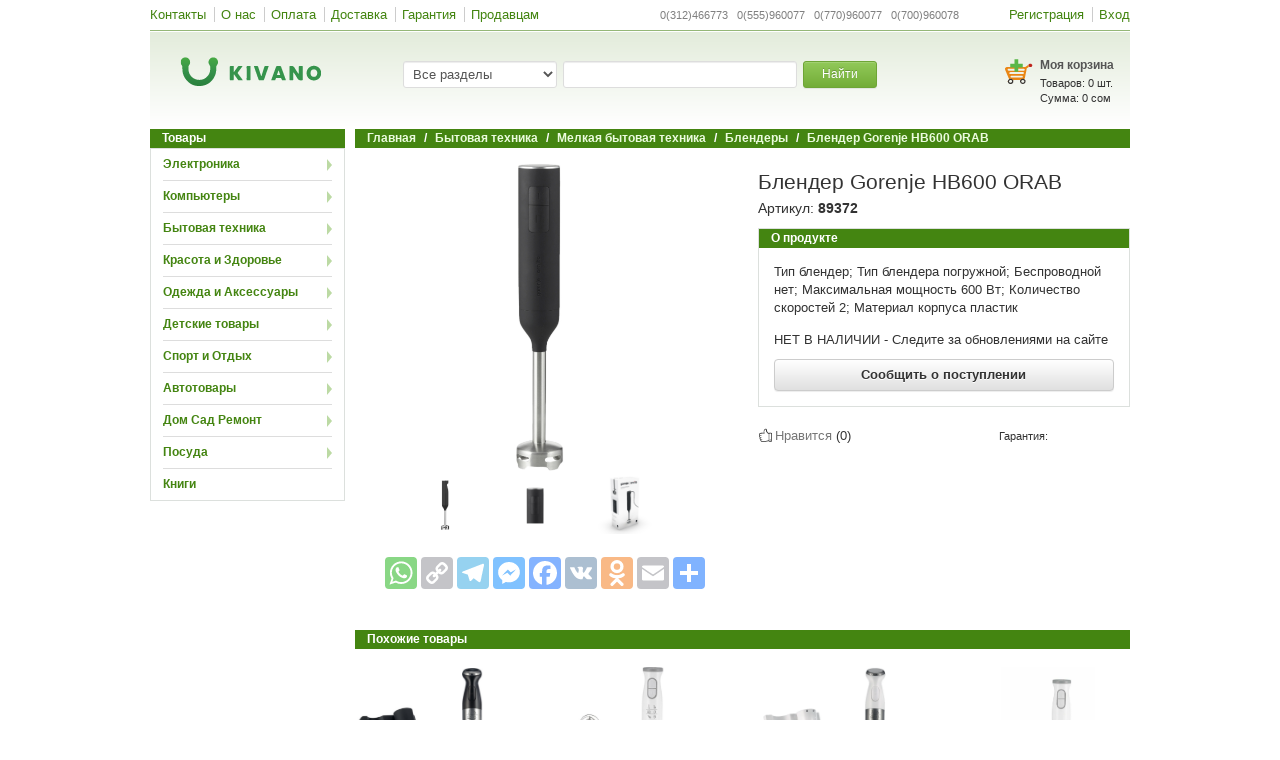

--- FILE ---
content_type: text/html; charset=UTF-8
request_url: https://www.kivano.kg/product/view/blender-gorenje-hb600-orab
body_size: 21035
content:
<!DOCTYPE html>
<html lang="ru-RU">
<head>
    <meta charset="UTF-8">
    <meta name="format-detection" content="telephone=no">
    <!--<meta name="viewport" content="width=device-width, initial-scale=1"> uncomment to make responsive -->
    <meta name="google-site-verification" content="Jzxg2NXOImfCx3bdf-Kur1BLj15OQu3YtNpk3p0pXDU" />
    <meta name="yandex-verification" content="f301956cd39d5fbb" />
    <link rel="shortcut icon" href="/images/favicon.ico?" type="image/x-icon" />
    <!--<script src="//fast.eager.io/7KXFlrVZoS.js"></script>-->
    <meta name="csrf-param" content="_csrf">
    <meta name="csrf-token" content="MV92TjJ3V3F4PB4ncCcYK2gyJSlBImAEeh0RemUmDz0EPBwnWS4EMw==">
    <title>Блендер Gorenje HB600 ORAB - купить по низкой цене в Бишкеке, Оше, Джалал-Абаде, Караколе и по всему Кыргызстану | KIVANO.KG</title>
    <meta property="og:site_name" content="Kivano.KG - интернет-магазин в Кыргызстане">
    <meta property="og:url" content="https://www.kivano.kg/product/view/blender-gorenje-hb600-orab">
    <!-- Google Tag Manager -->
    <script>(function(w,d,s,l,i){w[l]=w[l]||[];w[l].push({'gtm.start':
                new Date().getTime(),event:'gtm.js'});var f=d.getElementsByTagName(s)[0],
            j=d.createElement(s),dl=l!='dataLayer'?'&l='+l:'';j.async=true;j.src=
            'https://www.googletagmanager.com/gtm.js?id='+i+dl;f.parentNode.insertBefore(j,f);
        })(window,document,'script','dataLayer','GTM-P56QKNR');</script>
    <!-- EndGoogleTagManager -->
    <meta property="og:title" content="Блендер Gorenje HB600 ORAB - купить по низкой цене в Бишкеке, Оше, Джалал-Абаде, Караколе и по всему Кыргызстану | KIVANO.KG">
<meta property="og:description" content="Лучшая цена на Блендер Gorenje HB600 ORAB. Доставка по Бишкеку, Ошу, Джалал-Абаду, Караколу и другим городам Кыргызстана. Узнайте характеристики и отзывы, закажите товары в кредит на Kivano.KG - 16 способов оплаты, гарантия качества.">
<meta property="og:image" content="https://www.kivano.kg/images/product/89372/">
<meta property="og:type" content="website">
<meta name="description" content="Лучшая цена на Блендер Gorenje HB600 ORAB. Доставка по Бишкеку, Ошу, Джалал-Абаду, Караколу и другим городам Кыргызстана. Узнайте характеристики и отзывы, закажите товары в кредит на Kivano.KG - 16 способов оплаты, гарантия качества.">
<link href="https://www.kivano.kg/product/view/blender-gorenje-hb600-orab" rel="canonical">
<link href="/css/swiper.min.css?v=1541587148" rel="stylesheet">
<link href="/assets/590c9a20/source/jquery.fancybox.css?v=1744021623" rel="stylesheet">
<link href="/assets/590c9a20/source/helpers/jquery.fancybox-buttons.css?v=1744021623" rel="stylesheet">
<link href="/assets/590c9a20/source/helpers/jquery.fancybox-thumbs.css?v=1744021623" rel="stylesheet">
<link href="/css/bootstrap.min.css?v=1541587148" rel="stylesheet">
<link href="/css/bootstrap-theme.min.css?v=1541587148" rel="stylesheet">
<link href="/css/site.min.css?v=1744190496" rel="stylesheet">
<link href="/css/jquery.arcticmodal-0.3.css?v=1555924689" rel="stylesheet">
<script src="//www.google.com/recaptcha/api.js?hl=ru" async defer></script>
    <!-- Global site tag (gtag.js) - Google Ads: 956506370 -->
    <script async src="https://www.googletagmanager.com/gtag/js?id=AW-956506370"></script>
    <script>
        window.dataLayer = window.dataLayer || [];
        function gtag(){dataLayer.push(arguments);}
        gtag('js', new Date());
        gtag('config', 'AW-956506370');
    </script>

</head>
<body>
<!-- Google Tag Manager (noscript) -->
<noscript><iframe src="https://www.googletagmanager.com/ns.html?id=GTM-P56QKNR" height="0" width="0" style="display:none;visibility:hidden"></iframe></noscript>
<!-- End Google Tag Manager (noscript) -->

<script type="text/javascript">var recaptchaCallback = function(response){jQuery('#comment-recaptcha').val(response);};
var recaptchaExpiredCallback = function(){jQuery('#comment-recaptcha').val('');};</script><div class="wrap">
        <nav id="w1" class="navbar mybar"><div class="container"><div class="navbar-header"><button type="button" class="navbar-toggle" data-toggle="collapse" data-target="#w1-collapse"><span class="sr-only">Toggle navigation</span>
<span class="icon-bar"></span>
<span class="icon-bar"></span>
<span class="icon-bar"></span></button></div><div id="w1-collapse" class="collapse navbar-collapse"><ul id="w2" class="navbar-nav mybar-nav nav"><li><a href="/contact">Контакты</a></li>
<li><a href="/aboutus">О нас</a></li>
<li><a href="/payment">Оплата</a></li>
<li><a href="/delivery">Доставка</a></li>
<li><a href="/warranty">Гарантия</a></li>
<li><a href="/suppliers">Продавцам</a></li></ul><ul id="w3" class="navbar-nav mybar-nav navbar-right nav"><li><a href="/site/signup">Регистрация</a></li>
<li><a href="/site/login">Вход</a></li></ul><ul id="w4" class="navbar-nav navbar-right textbar nav"><li class="text-li">0(312)466773&nbsp;&nbsp; 0(555)960077&nbsp;&nbsp; 0(770)960077&nbsp;&nbsp; 0(700)960078</li></ul></div></div></nav>    <div class="header gradient">
        <div class="logo_wrap col-sm-3">
            <a class="logo_link" href="/"><div class='logo sprite'></div></a>        </div>
        <div class="col-sm-6">
            <div class="search_wrap">
    <form action="/product/index" method="get" accept-charset="utf-8">    <div class="form-group col-md-4">
        <select class="form-control js_search_category" name="catName">
<option value="">Все разделы</option>
<option value="elektronika">Электроника</option>
<option value="kompyutery">Компьютеры</option>
<option value="bytovaya-tekhnika">Бытовая техника</option>
<option value="krasota-i-zdorove">Красота и Здоровье</option>
<option value="odezhda-i-aksessuary">Одежда и Аксессуары</option>
<option value="detskie-tovary">Детские товары</option>
<option value="sport-i-otdykh">Спорт и Отдых</option>
<option value="avtotovary">Автотовары</option>
<option value="dom-sad-remont">Дом Сад Ремонт</option>
<option value="posuda">Посуда</option>
<option value="knigi">Книги</option>
</select>    </div>
    <div class="form-group col-md-6">
        <input type="text" class="form-control js_search_input" name="search" value="" autocomplete="off">    </div>
    <div class="form-group col-md-2">
        <button type="submit" class="btn btn-success btn-sm btn_search">Найти</button>    </div>
    <div class="suggestions js_suggestions col-md-12"></div>
    </form></div>
        </div>
        <div class="col-sm-3">
            <div class="basket_wrap">
    <div class="pull-right">
        <div class='basket_img sprite'><a href="/order/create" style="display:block; width:100%; height:100%;"></a></div>
        <div class="basket_text">
            <div class="basket_title"><a href="/order/create">Моя корзина</a></div>
            <div class="basket">
                <div class="basket_products">Товаров: <span id="basketsum">0</span> шт.</div>
                <div class="basket_sum">Сумма: <span id="allSumHeader">0</span> сом</div>
            </div>
        </div>
    </div>
</div>        </div>
    </div>
    <div class="container">
                                    <div class="pull-left" style="width:195px;margin-right: 10px;">
                <div class="portlet-title">Товары</div>
<div class="leftmenu box js_leftmenu">
                <div class="leftmenu-item">

                <div class="leftmenu-title arrowRight"> <a href="/elektronika">Электроника</a></div>

                                    <div class='box leftmenu-content js_leftmenucontent'>
                        <table class="category-table">
                            <tr>
                                                                    <td>
                                                                                        <div class="secondli">
                                                    <a href="/mobilnye-telefony">Мобильные телефоны</a>                                                </div>
                                                                                            <div class="secondli">
                                                    <a href="/planshety-i-bukridery">Планшеты и Букридеры</a><ul class="thirdmenu">
                                                            <li>
                                                                <a href="/elektronnye-knigi">Электронные книги</a>                                                            </li>
                                                            
                                                            <li>
                                                                <a href="/planshety">Планшеты</a>                                                            </li>
                                                            
                                                            <li>
                                                                <a href="/graficheskie-planshety">Графические планшеты</a>                                                            </li>
                                                            </ul>                                                </div>
                                                                                            <div class="secondli">
                                                    <a href="/aksessuary-i-gadzhety">Аксессуары и Гаджеты</a><ul class="thirdmenu">
                                                            <li>
                                                                <a href="/batareyki-akkumulyatory-i-zaryadnye-ustroystva">Батарейки, аккумуляторы и зарядные устройства </a>                                                            </li>
                                                            
                                                            <li>
                                                                <a href="/besprovodnye-naushniki-i-bluetooth-garnitury">Беспроводные наушники и Bluetooth гарнитуры</a>                                                            </li>
                                                            
                                                            <li>
                                                                <a href="/virtualnaya-realnost">Виртуальная реальность</a>                                                            </li>
                                                            
                                                            <li>
                                                                <a href="/vneshnie-akkumulyatory-power-bank">Внешние аккумуляторы (Power bank)</a>                                                            </li>
                                                            
                                                            <li>
                                                                <a href="/karty-pamyati-fleshki">Карты памяти (флешки)</a>                                                            </li>
                                                            
                                                            <li>
                                                                <a href="/naushniki-dlya-telefona">Наушники для телефона</a>                                                            </li>
                                                            
                                                            <li>
                                                                <a href="/selfi-palki-monopody">Селфи-палки (моноподы)</a>                                                            </li>
                                                            </ul>                                                </div>
                                                                                            <div class="secondli">
                                                    <a href="/telefony-dlya-doma-i-ofisa">Телефоны для дома и офиса</a><ul class="thirdmenu">
                                                            <li>
                                                                <a href="/provodnye-telefony">Проводные телефоны</a>                                                            </li>
                                                            
                                                            <li>
                                                                <a href="/radiotelefony">Радиотелефоны</a>                                                            </li>
                                                            </ul>                                                </div>
                                                                                </td>
                                                                    <td>
                                                                                        <div class="secondli">
                                                    <a href="/tv-audio-video">ТВ, Аудио, Видео</a><ul class="thirdmenu">
                                                            <li>
                                                                <a href="/diktofony">Диктофоны</a>                                                            </li>
                                                            
                                                            <li>
                                                                <a href="/doski-interaktivnye">Доски интерактивные</a>                                                            </li>
                                                            
                                                            <li>
                                                                <a href="/kolonki-portativnye">Колонки портативные</a>                                                            </li>
                                                            
                                                            <li>
                                                                <a href="/kronshteyny-i-stoyki-dlya-televizorov">Кронштейны и стойки для телевизоров</a>                                                            </li>
                                                            
                                                            <li>
                                                                <a href="/media-pleery">Медиа плееры</a>                                                            </li>
                                                            
                                                            <li>
                                                                <a href="/radiobudilniki-i-priemniki">Радиобудильники и Приемники</a>                                                            </li>
                                                            
                                                            <li>
                                                                <a href="/resivery-tyunery-dvb-t2-tsifrovoe-tv">Ресиверы-тюнеры DVB-T2 (цифровое ТВ)</a>                                                            </li>
                                                            
                                                            <li>
                                                                <a href="/televizory">Телевизоры</a>                                                            </li>
                                                            
                                                            <li>
                                                                <a href="/ekrany-dlya-proektora">Экраны для проектора</a>                                                            </li>
                                                            
                                                            <li>
                                                                <a href="/proektory">Проекторы</a>                                                            </li>
                                                            
                                                            <li>
                                                                <a href="/igrovye-pristavki">Игровые приставки</a>                                                            </li>
                                                            
                                                            <li>
                                                                <a href="/dvd-i-blu-ray-pleery">DVD и Blu-ray плееры</a>                                                            </li>
                                                            
                                                            <li>
                                                                <a href="/igry-dlya-pristavok">Игры для приставок</a>                                                            </li>
                                                            
                                                            <li>
                                                                <a href="/domashnie-kinoteatry">Домашние кинотеатры</a>                                                            </li>
                                                            
                                                            <li>
                                                                <a href="/magnitoly-i-akusticheskie-sistemy">Магнитолы и Акустические системы</a>                                                            </li>
                                                            </ul>                                                </div>
                                                                                </td>
                                                                    <td>
                                                                                        <div class="secondli">
                                                    <a href="/umnyy-dom-i-bezopasnost">Умный дом и Безопасность</a><ul class="thirdmenu">
                                                            <li>
                                                                <a href="/videoregistratory-sistem-videonablyudeniya">Видеорегистраторы систем видеонаблюдения</a>                                                            </li>
                                                            
                                                            <li>
                                                                <a href="/kamery-videonablyudeniya">Камеры видеонаблюдения</a>                                                            </li>
                                                            
                                                            <li>
                                                                <a href="/okhranno-pozharnaya-signalizatsiya">Охранно-пожарная сигнализация</a>                                                            </li>
                                                            
                                                            <li>
                                                                <a href="/sistemy-kontrolya-dostupa">Системы контроля доступа</a>                                                            </li>
                                                            </ul>                                                </div>
                                                                                            <div class="secondli">
                                                    <a href="/foto-i-video">Фото и Видео</a><ul class="thirdmenu">
                                                            <li>
                                                                <a href="/videokamery-i-ekshn-kamery">Видеокамеры и Экшн камеры</a>                                                            </li>
                                                            
                                                            <li>
                                                                <a href="/vspyshki">Вспышки</a>                                                            </li>
                                                            
                                                            <li>
                                                                <a href="/drony-kvadrokoptery">Дроны (квадрокоптеры)</a>                                                            </li>
                                                            
                                                            <li>
                                                                <a href="/mikroskopy">Микроскопы</a>                                                            </li>
                                                            
                                                            <li>
                                                                <a href="/obektivy">Объективы</a>                                                            </li>
                                                            
                                                            <li>
                                                                <a href="/sumki-i-chekhly-dlya-fotoapparatov">Сумки и чехлы для фотоаппаратов</a>                                                            </li>
                                                            
                                                            <li>
                                                                <a href="/fotoapparaty">Фотоаппараты</a>                                                            </li>
                                                            </ul>                                                </div>
                                                                                            <div class="secondli">
                                                    <a href="/muzykalnye-instrumenty">Музыкальные инструменты</a><ul class="thirdmenu">
                                                            <li>
                                                                <a href="/gitary">Гитары</a>                                                            </li>
                                                            
                                                            <li>
                                                                <a href="/gubnye-garmoshki">Губные гармошки</a>                                                            </li>
                                                            
                                                            <li>
                                                                <a href="/mikrofony">Микрофоны</a>                                                            </li>
                                                            
                                                            <li>
                                                                <a href="/sintezatory">Синтезаторы</a>                                                            </li>
                                                            </ul>                                                </div>
                                                                                </td>
                                                                    <td>
                                                                            </td>
                                                            </tr>
                        </table>
                    </div>
                            </div>
                    <div class="leftmenu-item">

                <div class="leftmenu-title arrowRight"> <a href="/kompyutery">Компьютеры</a></div>

                                    <div class='box leftmenu-content js_leftmenucontent'>
                        <table class="category-table">
                            <tr>
                                                                    <td>
                                                                                        <div class="secondli">
                                                    <a href="/noutbuki-i-kompyutery">Ноутбуки и Компьютеры</a><ul class="thirdmenu">
                                                            <li>
                                                                <a href="/noutbuki">Ноутбуки</a>                                                            </li>
                                                            
                                                            <li>
                                                                <a href="/podstavki-dlya-noutbukov">Подставки для ноутбуков</a>                                                            </li>
                                                            
                                                            <li>
                                                                <a href="/servery">Серверы</a>                                                            </li>
                                                            
                                                            <li>
                                                                <a href="/sumki-dlya-noutbukov">Сумки для ноутбуков</a>                                                            </li>
                                                            
                                                            <li>
                                                                <a href="/monobloki">Моноблоки</a>                                                            </li>
                                                            
                                                            <li>
                                                                <a href="/kompyutery-gotovye-resheniya">Компьютеры (готовые решения)</a>                                                            </li>
                                                            </ul>                                                </div>
                                                                                            <div class="secondli">
                                                    <a href="/periferiya">Периферия </a><ul class="thirdmenu">
                                                            <li>
                                                                <a href="/usb-fleshki">USB флешки</a>                                                            </li>
                                                            
                                                            <li>
                                                                <a href="/veb-kamery">Веб камеры</a>                                                            </li>
                                                            
                                                            <li>
                                                                <a href="/vneshnie-zhestkie-diski">Внешние жесткие диски</a>                                                            </li>
                                                            
                                                            <li>
                                                                <a href="/klaviatury">Клавиатуры</a>                                                            </li>
                                                            
                                                            <li>
                                                                <a href="/kovriki-dlya-myshek">Коврики для мышек</a>                                                            </li>
                                                            
                                                            <li>
                                                                <a href="/kolonki-dlya-kompyutera">Колонки для компьютера</a>                                                            </li>
                                                            
                                                            <li>
                                                                <a href="/komplekty-mysh-klaviatura">Комплекты Мышь+Клавиатура</a>                                                            </li>
                                                            
                                                            <li>
                                                                <a href="/monitory">Мониторы</a>                                                            </li>
                                                            
                                                            <li>
                                                                <a href="/myshi-kompyuternye">Мыши компьютерные</a>                                                            </li>
                                                            
                                                            <li>
                                                                <a href="/naushniki-dlya-kompyutera">Наушники для компьютера</a>                                                            </li>
                                                            
                                                            <li>
                                                                <a href="/ruli-dzhoystiki-geympady">Рули, Джойстики, Геймпады</a>                                                            </li>
                                                            </ul>                                                </div>
                                                                                </td>
                                                                    <td>
                                                                                        <div class="secondli">
                                                    <a href="/zaschita-pitaniya">Защита питания</a><ul class="thirdmenu">
                                                            <li>
                                                                <a href="/invertory">Инверторы</a>                                                            </li>
                                                            
                                                            <li>
                                                                <a href="/setevye-udliniteli-troyniki-i-filtry">Сетевые удлинители, тройники и фильтры</a>                                                            </li>
                                                            
                                                            <li>
                                                                <a href="/stabilizatory">Стабилизаторы</a>                                                            </li>
                                                            
                                                            <li>
                                                                <a href="/ups-ibp">UPS ИБП</a>                                                            </li>
                                                            </ul>                                                </div>
                                                                                            <div class="secondli">
                                                    <a href="/orgtekhnika">Оргтехника</a><ul class="thirdmenu">
                                                            <li>
                                                                <a href="/kalkulyatory">Калькуляторы</a>                                                            </li>
                                                            
                                                            <li>
                                                                <a href="/kartridzhi-dlya-printerov">Картриджи для принтеров</a>                                                            </li>
                                                            
                                                            <li>
                                                                <a href="/toner-kraski-chernila">Тонер, Краски, Чернила</a>                                                            </li>
                                                            
                                                            <li>
                                                                <a href="/shredery">Шредеры</a>                                                            </li>
                                                            
                                                            <li>
                                                                <a href="/mfu-printer-kopir-skaner">МФУ (принтер+копир+сканер)</a>                                                            </li>
                                                            
                                                            <li>
                                                                <a href="/printery">Принтеры</a>                                                            </li>
                                                            
                                                            <li>
                                                                <a href="/kopirovalnye-apparaty">Копировальные аппараты</a>                                                            </li>
                                                            
                                                            <li>
                                                                <a href="/skanery">Сканеры</a>                                                            </li>
                                                            </ul>                                                </div>
                                                                                            <div class="secondli">
                                                    <a href="/setevoe-oborudovanie">Сетевое оборудование</a><ul class="thirdmenu">
                                                            <li>
                                                                <a href="/wifi-adaptery">WiFi адаптеры</a>                                                            </li>
                                                            
                                                            <li>
                                                                <a href="/wifi-routery">WiFi роутеры</a>                                                            </li>
                                                            
                                                            <li>
                                                                <a href="/wifi-tochki-dostupa">WiFi точки доступа</a>                                                            </li>
                                                            
                                                            <li>
                                                                <a href="/kommutatory">Коммутаторы</a>                                                            </li>
                                                            
                                                            <li>
                                                                <a href="/servernye-i-telekommunikatsionnye-shkafy">Серверные и телекоммуникационные шкафы</a>                                                            </li>
                                                            
                                                            <li>
                                                                <a href="/setevye-karty">Сетевые карты</a>                                                            </li>
                                                            </ul>                                                </div>
                                                                                </td>
                                                                    <td>
                                                                                        <div class="secondli">
                                                    <a href="/soft">Софт</a><ul class="thirdmenu">
                                                            <li>
                                                                <a href="/zaschita-i-antivirusy"> Защита и Антивирусы</a>                                                            </li>
                                                            
                                                            <li>
                                                                <a href="/operatsionnye-sistemy">Операционные системы</a>                                                            </li>
                                                            
                                                            <li>
                                                                <a href="/ofisnye-programmy">Офисные программы</a>                                                            </li>
                                                            </ul>                                                </div>
                                                                                            <div class="secondli">
                                                    <a href="/torgovoe-oborudovanie">Торговое оборудование</a><ul class="thirdmenu">
                                                            <li>
                                                                <a href="/printery-chekov">Принтеры чеков</a>                                                            </li>
                                                            
                                                            <li>
                                                                <a href="/skanery-shtrikh-kodov">Сканеры штрих кодов</a>                                                            </li>
                                                            
                                                            <li>
                                                                <a href="/schetchiki-banknot-i-detektory-valyut">Счетчики банкнот и Детекторы валют</a>                                                            </li>
                                                            
                                                            <li>
                                                                <a href="/terminaly-sbora-dannykh">Терминалы сбора данных</a>                                                            </li>
                                                            </ul>                                                </div>
                                                                                            <div class="secondli">
                                                    <a href="/komplektuyuschie">Комплектующие</a><ul class="thirdmenu">
                                                            <li>
                                                                <a href="/bloki-pitaniya">Блоки питания</a>                                                            </li>
                                                            
                                                            <li>
                                                                <a href="/diskovody-i-privody">Дисководы и приводы</a>                                                            </li>
                                                            
                                                            <li>
                                                                <a href="/zhestkie-diski-i-ssd">Жесткие диски и SSD</a>                                                            </li>
                                                            
                                                            <li>
                                                                <a href="/korpusa">Корпуса</a>                                                            </li>
                                                            
                                                            <li>
                                                                <a href="/materinskie-platy">Материнские платы</a>                                                            </li>
                                                            
                                                            <li>
                                                                <a href="/operativnaya-pamyat">Оперативная память</a>                                                            </li>
                                                            
                                                            <li>
                                                                <a href="/sistemy-okhlazhdeniya">Системы охлаждения</a>                                                            </li>
                                                            
                                                            <li>
                                                                <a href="/protsessory">Процессоры</a>                                                            </li>
                                                            
                                                            <li>
                                                                <a href="/videokarty">Видеокарты</a>                                                            </li>
                                                            </ul>                                                </div>
                                                                                </td>
                                                                    <td>
                                                                            </td>
                                                            </tr>
                        </table>
                    </div>
                            </div>
                    <div class="leftmenu-item">

                <div class="leftmenu-title arrowRight"> <a href="/bytovaya-tekhnika">Бытовая техника</a></div>

                                    <div class='box leftmenu-content js_leftmenucontent'>
                        <table class="category-table">
                            <tr>
                                                                    <td>
                                                                                        <div class="secondli">
                                                    <a href="/melkaya-bytovaya-tekhnika">Мелкая бытовая техника</a><ul class="thirdmenu">
                                                            <li>
                                                                <a href="/blinnitsy-i-vafelnitsy">Блинницы и вафельницы</a>                                                            </li>
                                                            
                                                            <li>
                                                                <a href="/dispensery-kulery-i-filtry-dlya-vody">Диспенсеры, кулеры и фильтры для воды</a>                                                            </li>
                                                            
                                                            <li>
                                                                <a href="/yogurtnitsy-i-morozhenitsy">Йогуртницы и мороженицы</a>                                                            </li>
                                                            
                                                            <li>
                                                                <a href="/sushilki-dlya-ovoschey-i-fruktov">Сушилки для овощей и фруктов</a>                                                            </li>
                                                            
                                                            <li>
                                                                <a href="/termopoty">Термопоты</a>                                                            </li>
                                                            
                                                            <li>
                                                                <a href="/kofevarki">Кофеварки</a>                                                            </li>
                                                            
                                                            <li>
                                                                <a href="/kofemolki">Кофемолки</a>                                                            </li>
                                                            
                                                            <li>
                                                                <a href="/blendery">Блендеры</a>                                                            </li>
                                                            
                                                            <li>
                                                                <a href="/kombayny">Комбайны</a>                                                            </li>
                                                            
                                                            <li>
                                                                <a href="/multivarki">Мультиварки</a>                                                            </li>
                                                            
                                                            <li>
                                                                <a href="/tostery-sendvichnitsy-elektrogrili">Тостеры, сэндвичницы, электрогрили</a>                                                            </li>
                                                            
                                                            <li>
                                                                <a href="/miksery">Миксеры</a>                                                            </li>
                                                            
                                                            <li>
                                                                <a href="/frityurnitsy">Фритюрницы</a>                                                            </li>
                                                            
                                                            <li>
                                                                <a href="/sokovyzhimalki">Соковыжималки</a>                                                            </li>
                                                            
                                                            <li>
                                                                <a href="/khlebopechki">Хлебопечки</a>                                                            </li>
                                                            
                                                            <li>
                                                                <a href="/myasorubki">Мясорубки</a>                                                            </li>
                                                            
                                                            <li>
                                                                <a href="/mikrovolnovye-pechi">Микроволновые печи</a>                                                            </li>
                                                            
                                                            <li>
                                                                <a href="/elektrochayniki">Электрочайники</a>                                                            </li>
                                                            
                                                            <li>
                                                                <a href="/kukhonnye-vesy">Кухонные весы</a>                                                            </li>
                                                            </ul>                                                </div>
                                                                                </td>
                                                                    <td>
                                                                                        <div class="secondli">
                                                    <a href="/krupnaya-bytovaya-tekhnika">Крупная бытовая техника</a><ul class="thirdmenu">
                                                            <li>
                                                                <a href="/varochnye-paneli">Варочные панели</a>                                                            </li>
                                                            
                                                            <li>
                                                                <a href="/vytyazhki">Вытяжки</a>                                                            </li>
                                                            
                                                            <li>
                                                                <a href="/dukhovki">Духовки</a>                                                            </li>
                                                            
                                                            <li>
                                                                <a href="/plity">Плиты</a>                                                            </li>
                                                            
                                                            <li>
                                                                <a href="/posudomoechnye-mashiny">Посудомоечные машины</a>                                                            </li>
                                                            
                                                            <li>
                                                                <a href="/kholodilniki">Холодильники</a>                                                            </li>
                                                            </ul>                                                </div>
                                                                                            <div class="secondli">
                                                    <a href="/klimaticheskaya-tekhnika">Климатическая техника</a><ul class="thirdmenu">
                                                            <li>
                                                                <a href="/gazovye-kotly">Газовые котлы</a>                                                            </li>
                                                            
                                                            <li>
                                                                <a href="/konditsionery">Кондиционеры</a>                                                            </li>
                                                            
                                                            <li>
                                                                <a href="/meteostantsii">Метеостанции</a>                                                            </li>
                                                            
                                                            <li>
                                                                <a href="/osushiteli-vozdukha">Осушители воздуха</a>                                                            </li>
                                                            
                                                            <li>
                                                                <a href="/ochistiteli-vozdukha">Очистители воздуха</a>                                                            </li>
                                                            
                                                            <li>
                                                                <a href="/teplye-poly-i-maty">Теплые полы и маты</a>                                                            </li>
                                                            
                                                            <li>
                                                                <a href="/uvlazhniteli-vozdukha">Увлажнители воздуха</a>                                                            </li>
                                                            
                                                            <li>
                                                                <a href="/ventilyatory">Вентиляторы</a>                                                            </li>
                                                            
                                                            <li>
                                                                <a href="/obogrevateli">Обогреватели</a>                                                            </li>
                                                            </ul>                                                </div>
                                                                                </td>
                                                                    <td>
                                                                                        <div class="secondli">
                                                    <a href="/tekhnika-dlya-doma">Техника для дома</a><ul class="thirdmenu">
                                                            <li>
                                                                <a href="/vodonagrevateli">Водонагреватели</a>                                                            </li>
                                                            
                                                            <li>
                                                                <a href="/otparivateli-dlya-odezhdy">Отпариватели для одежды</a>                                                            </li>
                                                            
                                                            <li>
                                                                <a href="/stiralnye-mashiny">Стиральные машины</a>                                                            </li>
                                                            
                                                            <li>
                                                                <a href="/sushilnye-mashiny">Сушильные машины</a>                                                            </li>
                                                            
                                                            <li>
                                                                <a href="/shveynye-mashiny-i-overloki">Швейные машины и Оверлоки</a>                                                            </li>
                                                            
                                                            <li>
                                                                <a href="/utyugi">Утюги</a>                                                            </li>
                                                            
                                                            <li>
                                                                <a href="/pylesosy">Пылесосы</a>                                                            </li>
                                                            
                                                            <li>
                                                                <a href="/napolnye-vesy">Напольные весы</a>                                                            </li>
                                                            </ul>                                                </div>
                                                                                </td>
                                                                    <td>
                                                                            </td>
                                                            </tr>
                        </table>
                    </div>
                            </div>
                    <div class="leftmenu-item">

                <div class="leftmenu-title arrowRight"> <a href="/krasota-i-zdorove">Красота и Здоровье</a></div>

                                    <div class='box leftmenu-content js_leftmenucontent'>
                        <table class="category-table">
                            <tr>
                                                                    <td>
                                                                                        <div class="secondli">
                                                    <a href="/tovary-dlya-krasoty">Товары для красоты</a><ul class="thirdmenu">
                                                            <li>
                                                                <a href="/kosmeticheskie-pribory">Косметические приборы</a>                                                            </li>
                                                            
                                                            <li>
                                                                <a href="/mashinki-dlya-strizhki-volos">Машинки для стрижки волос</a>                                                            </li>
                                                            
                                                            <li>
                                                                <a href="/pribory-dlya-zavivki-resnits">Приборы для завивки ресниц</a>                                                            </li>
                                                            
                                                            <li>
                                                                <a href="/utyuzhki-ployki-vypryamiteli">Утюжки, Плойки, Выпрямители</a>                                                            </li>
                                                            
                                                            <li>
                                                                <a href="/feny">Фены</a>                                                            </li>
                                                            
                                                            <li>
                                                                <a href="/kosmeticheskie-zerkala">Косметические зеркала</a>                                                            </li>
                                                            
                                                            <li>
                                                                <a href="/manikyurnye-i-pedikyurnye-nabory">Маникюрные и Педикюрные наборы</a>                                                            </li>
                                                            
                                                            <li>
                                                                <a href="/trimmery">Триммеры</a>                                                            </li>
                                                            
                                                            <li>
                                                                <a href="/elektrobritvy">Электробритвы</a>                                                            </li>
                                                            
                                                            <li>
                                                                <a href="/epilyatory">Эпиляторы</a>                                                            </li>
                                                            </ul>                                                </div>
                                                                                            <div class="secondli">
                                                    <a href="/parfyumeriya">Парфюмерия</a><ul class="thirdmenu">
                                                            <li>
                                                                <a href="/muzhskaya-parfyumeriya">Мужская парфюмерия</a>                                                            </li>
                                                            
                                                            <li>
                                                                <a href="/zhenskaya-parfyumeriya">Женская парфюмерия</a>                                                            </li>
                                                            
                                                            <li>
                                                                <a href="/uniseks-parfyumeriya">Унисекс парфюмерия</a>                                                            </li>
                                                            </ul>                                                </div>
                                                                                </td>
                                                                    <td>
                                                                                        <div class="secondli">
                                                    <a href="/meditsinskaya-tekhnika">Медицинская техника</a><ul class="thirdmenu">
                                                            <li>
                                                                <a href="/zubnye-schetki-i-irrigatory">Зубные щетки и ирригаторы</a>                                                            </li>
                                                            
                                                            <li>
                                                                <a href="/ingalyatory">Ингаляторы</a>                                                            </li>
                                                            
                                                            <li>
                                                                <a href="/infrakrasnye-lampy">Инфракрасные лампы</a>                                                            </li>
                                                            
                                                            <li>
                                                                <a href="/lampy-dnevnogo-sveta">Лампы дневного света</a>                                                            </li>
                                                            
                                                            <li>
                                                                <a href="/pulsografy">Пульсографы</a>                                                            </li>
                                                            
                                                            <li>
                                                                <a href="/pulsoksimetry">Пульсоксиметры</a>                                                            </li>
                                                            
                                                            <li>
                                                                <a href="/svetovye-budilniki">Световые будильники</a>                                                            </li>
                                                            
                                                            <li>
                                                                <a href="/slukhovye-apparaty">Слуховые аппараты</a>                                                            </li>
                                                            
                                                            <li>
                                                                <a href="/termometry">Термометры</a>                                                            </li>
                                                            
                                                            <li>
                                                                <a href="/tonometry">Тонометры</a>                                                            </li>
                                                            
                                                            <li>
                                                                <a href="/elektro-i-miostimulyatory">Электро и миостимуляторы</a>                                                            </li>
                                                            
                                                            <li>
                                                                <a href="/elektro-odeyala">Электро одеяла</a>                                                            </li>
                                                            
                                                            <li>
                                                                <a href="/elektro-prostyni">Электро простыни</a>                                                            </li>
                                                            
                                                            <li>
                                                                <a href="/massazhery">Массажеры</a>                                                            </li>
                                                            
                                                            <li>
                                                                <a href="/elektrogrelki">Электрогрелки</a>                                                            </li>
                                                            </ul>                                                </div>
                                                                                </td>
                                                                    <td>
                                                                            </td>
                                                                    <td>
                                                                            </td>
                                                            </tr>
                        </table>
                    </div>
                            </div>
                    <div class="leftmenu-item">

                <div class="leftmenu-title arrowRight"> <a href="/odezhda-i-aksessuary">Одежда и Аксессуары</a></div>

                                    <div class='box leftmenu-content js_leftmenucontent'>
                        <table class="category-table">
                            <tr>
                                                                    <td>
                                                                                        <div class="secondli">
                                                    <a href="/chasy">Часы</a><ul class="thirdmenu">
                                                            <li>
                                                                <a href="/smart-chasy-i-fitnes-braslety">Смарт часы и Фитнес браслеты</a>                                                            </li>
                                                            
                                                            <li>
                                                                <a href="/chasy-zhenskie">Часы женские</a>                                                            </li>
                                                            
                                                            <li>
                                                                <a href="/chasy-muzhskie">Часы мужские</a>                                                            </li>
                                                            
                                                            <li>
                                                                <a href="/chasy-detskie">Часы детские</a>                                                            </li>
                                                            
                                                            <li>
                                                                <a href="/chasy-uniseks">Часы унисекс</a>                                                            </li>
                                                            </ul>                                                </div>
                                                                                            <div class="secondli">
                                                    <a href="/aksessuary">Аксессуары</a><ul class="thirdmenu">
                                                            <li>
                                                                <a href="/breloki">Брелоки</a>                                                            </li>
                                                            
                                                            <li>
                                                                <a href="/ukrasheniya">Украшения</a>                                                            </li>
                                                            
                                                            <li>
                                                                <a href="/koshelki-portmone">Кошельки (портмоне)</a>                                                            </li>
                                                            
                                                            <li>
                                                                <a href="/klatchi-i-barsetki">Клатчи и Барсетки</a>                                                            </li>
                                                            </ul>                                                </div>
                                                                                            <div class="secondli">
                                                    <a href="/sumki">Сумки</a><ul class="thirdmenu">
                                                            <li>
                                                                <a href="/sumki-zhenskie">Сумки женские</a>                                                            </li>
                                                            
                                                            <li>
                                                                <a href="/sumki-muzhskie">Сумки мужские</a>                                                            </li>
                                                            
                                                            <li>
                                                                <a href="/sumki-uniseks">Сумки унисекс</a>                                                            </li>
                                                            </ul>                                                </div>
                                                                                            <div class="secondli">
                                                    <a href="/muzhskaya-odezhda">Мужская одежда</a><ul class="thirdmenu">
                                                            <li>
                                                                <a href="/tolstovki">Толстовки</a>                                                            </li>
                                                            
                                                            <li>
                                                                <a href="/futbolki">Футболки</a>                                                            </li>
                                                            </ul>                                                </div>
                                                                                </td>
                                                                    <td>
                                                                                        <div class="secondli">
                                                    <a href="/detskaya-odezhda">Детская одежда</a><ul class="thirdmenu">
                                                            <li>
                                                                <a href="/odezhda-dlya-devochek">Одежда для девочек</a>                                                            </li>
                                                            </ul>                                                </div>
                                                                                </td>
                                                                    <td>
                                                                            </td>
                                                                    <td>
                                                                            </td>
                                                            </tr>
                        </table>
                    </div>
                            </div>
                    <div class="leftmenu-item">

                <div class="leftmenu-title arrowRight"> <a href="/detskie-tovary">Детские товары</a></div>

                                    <div class='box leftmenu-content js_leftmenucontent'>
                        <table class="category-table">
                            <tr>
                                                                    <td>
                                                                                        <div class="secondli">
                                                    <a href="/detskiy-sport">Детский спорт</a><ul class="thirdmenu">
                                                            <li>
                                                                <a href="/detskiy-transport">Детский транспорт</a>                                                            </li>
                                                            
                                                            <li>
                                                                <a href="/igrovaya-ploschadka">Игровая площадка</a>                                                            </li>
                                                            </ul>                                                </div>
                                                                                            <div class="secondli">
                                                    <a href="/progulki-i-puteshestviya">Прогулки и путешествия</a><ul class="thirdmenu">
                                                            <li>
                                                                <a href="/avtokresla">Автокресла</a>                                                            </li>
                                                            
                                                            <li>
                                                                <a href="/kenguru-perenoski">Кенгуру переноски</a>                                                            </li>
                                                            </ul>                                                </div>
                                                                                            <div class="secondli">
                                                    <a href="/gigiena">Гигиена</a><ul class="thirdmenu">
                                                            <li>
                                                                <a href="/vannochki-dlya-novorozhdennykh">Ванночки для новорожденных</a>                                                            </li>
                                                            
                                                            <li>
                                                                <a href="/gigiena-malysha">Гигиена малыша</a>                                                            </li>
                                                            
                                                            <li>
                                                                <a href="/kosmetika">Косметика</a>                                                            </li>
                                                            
                                                            <li>
                                                                <a href="/podguzniki-gorshki">Подгузники, горшки</a>                                                            </li>
                                                            </ul>                                                </div>
                                                                                            <div class="secondli">
                                                    <a href="/kormlenie">Кормление</a><ul class="thirdmenu">
                                                            <li>
                                                                <a href="/butylochki-dlya-kormleniya">Бутылочки для кормления</a>                                                            </li>
                                                            
                                                            <li>
                                                                <a href="/podogrevateli">Подогреватели</a>                                                            </li>
                                                            
                                                            <li>
                                                                <a href="/posuda-dlya-detey">Посуда для детей</a>                                                            </li>
                                                            
                                                            <li>
                                                                <a href="/pustyshki-karabiny">Пустышки, карабины</a>                                                            </li>
                                                            
                                                            <li>
                                                                <a href="/soski-dlya-butylochek">Соски для бутылочек</a>                                                            </li>
                                                            
                                                            <li>
                                                                <a href="/sterilizatory">Стерилизаторы</a>                                                            </li>
                                                            
                                                            <li>
                                                                <a href="/termosy-aksessuary">Термосы, аксессуары</a>                                                            </li>
                                                            </ul>                                                </div>
                                                                                </td>
                                                                    <td>
                                                                                        <div class="secondli">
                                                    <a href="/igrushki">Игрушки</a><ul class="thirdmenu">
                                                            <li>
                                                                <a href="/govoryaschie-igrushki">Говорящие игрушки</a>                                                            </li>
                                                            
                                                            <li>
                                                                <a href="/golovolomki">Головоломки</a>                                                            </li>
                                                            
                                                            <li>
                                                                <a href="/igrovye-tsentry-kovriki">Игровые центры, коврики</a>                                                            </li>
                                                            
                                                            <li>
                                                                <a href="/igrushki-dlya-kupaniya">Игрушки для купания</a>                                                            </li>
                                                            
                                                            <li>
                                                                <a href="/igrushki-na-kolyasku">Игрушки на коляску</a>                                                            </li>
                                                            
                                                            <li>
                                                                <a href="/igrushki-na-prisoske">Игрушки на присоске</a>                                                            </li>
                                                            
                                                            <li>
                                                                <a href="/inertsionnye-mashinki">Инерционные машинки</a>                                                            </li>
                                                            
                                                            <li>
                                                                <a href="/mobili-na-krovatku">Мобили на кроватку</a>                                                            </li>
                                                            
                                                            <li>
                                                                <a href="/muzykalnye-igrushki">Музыкальные игрушки</a>                                                            </li>
                                                            
                                                            <li>
                                                                <a href="/pervye-igrushki">Первые игрушки</a>                                                            </li>
                                                            
                                                            <li>
                                                                <a href="/pogremushki-gryzuny">Погремушки, грызуны</a>                                                            </li>
                                                            
                                                            <li>
                                                                <a href="/radioupravlyaemye-igrushki">Радиоуправляемые игрушки</a>                                                            </li>
                                                            
                                                            <li>
                                                                <a href="/konstruktory">Конструкторы</a>                                                            </li>
                                                            </ul>                                                </div>
                                                                                            <div class="secondli">
                                                    <a href="/kolyaski">Коляски</a><ul class="thirdmenu">
                                                            <li>
                                                                <a href="/aksessuary-dlya-kolyaski">Аксессуары для коляски</a>                                                            </li>
                                                            
                                                            <li>
                                                                <a href="/kolyaski-2-v-1">Коляски 2-в-1</a>                                                            </li>
                                                            
                                                            <li>
                                                                <a href="/kolyaski-3-v-1">Коляски 3-в-1</a>                                                            </li>
                                                            
                                                            <li>
                                                                <a href="/progulochnye-kolyaski">Прогулочные коляски</a>                                                            </li>
                                                            </ul>                                                </div>
                                                                                </td>
                                                                    <td>
                                                                                        <div class="secondli">
                                                    <a href="/bezopasnost-i-zdorove">Безопасность и Здоровье</a><ul class="thirdmenu">
                                                            <li>
                                                                <a href="/bezopasnost">Безопасность</a>                                                            </li>
                                                            
                                                            <li>
                                                                <a href="/video-radio-nyani">Видео-радио няни</a>                                                            </li>
                                                            
                                                            <li>
                                                                <a href="/detskie-vesy">Детские весы</a>                                                            </li>
                                                            
                                                            <li>
                                                                <a href="/zubnye-schetki">Зубные щетки</a>                                                            </li>
                                                            </ul>                                                </div>
                                                                                            <div class="secondli">
                                                    <a href="/detskaya-komnata">Детская комната</a><ul class="thirdmenu">
                                                            <li>
                                                                <a href="/detskie-kresla">Детские кресла</a>                                                            </li>
                                                            
                                                            <li>
                                                                <a href="/kreslo-kachalki">Кресло-качалки</a>                                                            </li>
                                                            
                                                            <li>
                                                                <a href="/krovatki-i-manezhi">Кроватки и Манежи</a>                                                            </li>
                                                            
                                                            <li>
                                                                <a href="/nochniki">Ночники</a>                                                            </li>
                                                            
                                                            <li>
                                                                <a href="/podushki-detskie">Подушки детские</a>                                                            </li>
                                                            
                                                            <li>
                                                                <a href="/stulchiki-dlya-kormleniya">Стульчики для кормления</a>                                                            </li>
                                                            
                                                            <li>
                                                                <a href="/khodunki">Ходунки</a>                                                            </li>
                                                            </ul>                                                </div>
                                                                                            <div class="secondli">
                                                    <a href="/mamam">Мамам</a><ul class="thirdmenu">
                                                            <li>
                                                                <a href="/bele-dlya-mam">Белье для мам</a>                                                            </li>
                                                            
                                                            <li>
                                                                <a href="/gigiena-mamy">Гигиена мамы</a>                                                            </li>
                                                            </ul>                                                </div>
                                                                                </td>
                                                                    <td>
                                                                            </td>
                                                            </tr>
                        </table>
                    </div>
                            </div>
                    <div class="leftmenu-item">

                <div class="leftmenu-title arrowRight"> <a href="/sport-i-otdykh">Спорт и Отдых</a></div>

                                    <div class='box leftmenu-content js_leftmenucontent'>
                        <table class="category-table">
                            <tr>
                                                                    <td>
                                                                                        <div class="secondli">
                                                    <a href="/turizm">Туризм</a><ul class="thirdmenu">
                                                            <li>
                                                                <a href="/aksessuary-dlya-turizma">Аксессуары для туризма</a>                                                            </li>
                                                            
                                                            <li>
                                                                <a href="/binokli">Бинокли</a>                                                            </li>
                                                            
                                                            <li>
                                                                <a href="/bumerangi">Бумеранги</a>                                                            </li>
                                                            
                                                            <li>
                                                                <a href="/kemping">Кемпинг</a>                                                            </li>
                                                            
                                                            <li>
                                                                <a href="/kompasy">Компасы</a>                                                            </li>
                                                            
                                                            <li>
                                                                <a href="/kruzhki-i-termokruzhki">Кружки и Термокружки</a>                                                            </li>
                                                            
                                                            <li>
                                                                <a href="/megafony-gromkogovoritel">Мегафоны (громкоговоритель)</a>                                                            </li>
                                                            
                                                            <li>
                                                                <a href="/metalloiskateli">Металлоискатели</a>                                                            </li>
                                                            
                                                            <li>
                                                                <a href="/multituly">Мультитулы</a>                                                            </li>
                                                            
                                                            <li>
                                                                <a href="/nastolnye-igry">Настольные игры</a>                                                            </li>
                                                            
                                                            <li>
                                                                <a href="/nozhi">Ножи</a>                                                            </li>
                                                            
                                                            <li>
                                                                <a href="/palatki">Палатки</a>                                                            </li>
                                                            
                                                            <li>
                                                                <a href="/pily-lopaty">Пилы, лопаты</a>                                                            </li>
                                                            
                                                            <li>
                                                                <a href="/pledy">Пледы</a>                                                            </li>
                                                            
                                                            <li>
                                                                <a href="/podarochnye-nabory">Подарочные наборы</a>                                                            </li>
                                                            
                                                            <li>
                                                                <a href="/podarochnye-sertifikaty">Подарочные сертификаты</a>                                                            </li>
                                                            
                                                            <li>
                                                                <a href="/podushki-podgolovniki">Подушки-подголовники</a>                                                            </li>
                                                            
                                                            <li>
                                                                <a href="/polotentsa">Полотенца</a>                                                            </li>
                                                            
                                                            <li>
                                                                <a href="/posuda-turisticheskaya">Посуда туристическая</a>                                                            </li>
                                                            
                                                            <li>
                                                                <a href="/rogatki">Рогатки</a>                                                            </li>
                                                            
                                                            <li>
                                                                <a href="/rybalka">Рыбалка</a>                                                            </li>
                                                            
                                                            <li>
                                                                <a href="/ryukzaki">Рюкзаки</a>                                                            </li>
                                                            
                                                            <li>
                                                                <a href="/spalnye-meshki">Спальные мешки</a>                                                            </li>
                                                            
                                                            <li>
                                                                <a href="/sumki-kholodilniki">Сумки-холодильники</a>                                                            </li>
                                                            
                                                            <li>
                                                                <a href="/termosy">Термосы</a>                                                            </li>
                                                            
                                                            <li>
                                                                <a href="/flyagi">Фляги</a>                                                            </li>
                                                            
                                                            <li>
                                                                <a href="/fonari">Фонари</a>                                                            </li>
                                                            
                                                            <li>
                                                                <a href="/chemodany">Чемоданы</a>                                                            </li>
                                                            
                                                            <li>
                                                                <a href="/shlemy-i-kaski">Шлемы и Каски</a>                                                            </li>
                                                            </ul>                                                </div>
                                                                                </td>
                                                                    <td>
                                                                                        <div class="secondli">
                                                    <a href="/lyzhi-i-snoubord">Лыжи и Сноуборд</a><ul class="thirdmenu">
                                                            <li>
                                                                <a href="/sanki">Санки</a>                                                            </li>
                                                            
                                                            <li>
                                                                <a href="/shlemy-maski-zaschita">Шлемы, маски, защита</a>                                                            </li>
                                                            </ul>                                                </div>
                                                                                            <div class="secondli">
                                                    <a href="/trenazhery">Тренажеры</a><ul class="thirdmenu">
                                                            <li>
                                                                <a href="/begovye-dorozhki">Беговые дорожки</a>                                                            </li>
                                                            
                                                            <li>
                                                                <a href="/velotrenazhery">Велотренажеры</a>                                                            </li>
                                                            
                                                            <li>
                                                                <a href="/silovye-trenazhery">Силовые тренажеры</a>                                                            </li>
                                                            
                                                            <li>
                                                                <a href="/turniki">Турники</a>                                                            </li>
                                                            
                                                            <li>
                                                                <a href="/ellipticheskie-trenazhery">Эллиптические тренажеры</a>                                                            </li>
                                                            </ul>                                                </div>
                                                                                            <div class="secondli">
                                                    <a href="/velosipedy">Велосипеды</a><ul class="thirdmenu">
                                                            <li>
                                                                <a href="/velosipedy-vzroslye">Велосипеды взрослые</a>                                                            </li>
                                                            
                                                            <li>
                                                                <a href="/velosipedy-detskie">Велосипеды детские</a>                                                            </li>
                                                            
                                                            <li>
                                                                <a href="/velosipedy-podrostkovye">Велосипеды подростковые</a>                                                            </li>
                                                            
                                                            <li>
                                                                <a href="/giroskutery-i-samokaty">Гироскутеры и Самокаты</a>                                                            </li>
                                                            </ul>                                                </div>
                                                                                            <div class="secondli">
                                                    <a href="/sportivnoe-pitanie">Спортивное питание</a><ul class="thirdmenu">
                                                            <li>
                                                                <a href="/aminokisloty">Аминокислоты</a>                                                            </li>
                                                            
                                                            <li>
                                                                <a href="/vitaminy-i-mineraly">Витамины и минералы</a>                                                            </li>
                                                            
                                                            <li>
                                                                <a href="/geynery">Гейнеры</a>                                                            </li>
                                                            
                                                            <li>
                                                                <a href="/drugoe-sportivnoe-pitanie">Другое спортивное питание</a>                                                            </li>
                                                            
                                                            <li>
                                                                <a href="/zhiroszhigateli">Жиросжигатели</a>                                                            </li>
                                                            
                                                            <li>
                                                                <a href="/kreatin">Креатин</a>                                                            </li>
                                                            
                                                            <li>
                                                                <a href="/posttrenirovochnye-kompleksy">Посттренировочные комплексы</a>                                                            </li>
                                                            
                                                            <li>
                                                                <a href="/predtrenirovochnye-kompleksy">Предтренировочные комплексы</a>                                                            </li>
                                                            
                                                            <li>
                                                                <a href="/protein">Протеин</a>                                                            </li>
                                                            </ul>                                                </div>
                                                                                </td>
                                                                    <td>
                                                                                        <div class="secondli">
                                                    <a href="/sportivnyy-inventar">Спортивный инвентарь</a><ul class="thirdmenu">
                                                            <li>
                                                                <a href="/boks-i-edinoborstva">Бокс и единоборства</a>                                                            </li>
                                                            
                                                            <li>
                                                                <a href="/bolshoy-tennis">Большой теннис</a>                                                            </li>
                                                            
                                                            <li>
                                                                <a href="/yoga">Йога</a>                                                            </li>
                                                            
                                                            <li>
                                                                <a href="/plavanie">Плавание</a>                                                            </li>
                                                            
                                                            <li>
                                                                <a href="/silovye-trenirovki">Силовые тренировки</a>                                                            </li>
                                                            
                                                            <li>
                                                                <a href="/fitnes">Фитнес</a>                                                            </li>
                                                            
                                                            <li>
                                                                <a href="/futbol">Футбол</a>                                                            </li>
                                                            </ul>                                                </div>
                                                                                </td>
                                                                    <td>
                                                                            </td>
                                                            </tr>
                        </table>
                    </div>
                            </div>
                    <div class="leftmenu-item">

                <div class="leftmenu-title arrowRight"> <a href="/avtotovary">Автотовары</a></div>

                                    <div class='box leftmenu-content js_leftmenucontent'>
                        <table class="category-table">
                            <tr>
                                                                    <td>
                                                                                        <div class="secondli">
                                                    <a href="/avtomobilnaya-akustika">Автомобильная акустика</a><ul class="thirdmenu">
                                                            <li>
                                                                <a href="/dvd-proigryvateli-dlya-avto">DVD-проигрыватели для авто</a>                                                            </li>
                                                            
                                                            <li>
                                                                <a href="/avtomagnitoly">Автомагнитолы</a>                                                            </li>
                                                            
                                                            <li>
                                                                <a href="/avtomobilnye-kolonki">Автомобильные колонки</a>                                                            </li>
                                                            
                                                            <li>
                                                                <a href="/avtousiliteli">Автоусилители</a>                                                            </li>
                                                            
                                                            <li>
                                                                <a href="/sabvufery">Сабвуферы</a>                                                            </li>
                                                            
                                                            <li>
                                                                <a href="/fm-modulyatory-transmittery">ФМ модуляторы (трансмиттеры)</a>                                                            </li>
                                                            </ul>                                                </div>
                                                                                            <div class="secondli">
                                                    <a href="/avtoelektronika">Автоэлектроника</a><ul class="thirdmenu">
                                                            <li>
                                                                <a href="/alkotestery">Алкотестеры</a>                                                            </li>
                                                            
                                                            <li>
                                                                <a href="/videoregistratory">Видеорегистраторы</a>                                                            </li>
                                                            
                                                            <li>
                                                                <a href="/radar-detektory-antiradary">Радар-детекторы (антирадары)</a>                                                            </li>
                                                            
                                                            <li>
                                                                <a href="/gps-navigatory">GPS-навигаторы</a>                                                            </li>
                                                            
                                                            <li>
                                                                <a href="/avtosignalizatsii">Автосигнализации</a>                                                            </li>
                                                            </ul>                                                </div>
                                                                                            <div class="secondli">
                                                    <a href="/shiny">Шины</a><ul class="thirdmenu">
                                                            <li>
                                                                <a href="/shiny-vsesezonnye">Шины всесезонные</a>                                                            </li>
                                                            
                                                            <li>
                                                                <a href="/shiny-zimnie">Шины зимние</a>                                                            </li>
                                                            
                                                            <li>
                                                                <a href="/shiny-letnie">Шины летние</a>                                                            </li>
                                                            </ul>                                                </div>
                                                                                </td>
                                                                    <td>
                                                                                        <div class="secondli">
                                                    <a href="/avtozapchasti">Автозапчасти</a><ul class="thirdmenu">
                                                            <li>
                                                                <a href="/akkumulyatory">Аккумуляторы</a>                                                            </li>
                                                            </ul>                                                </div>
                                                                                            <div class="secondli">
                                                    <a href="/avtomobilnye-aksessuary"> Автомобильные аксессуары</a><ul class="thirdmenu">
                                                            <li>
                                                                <a href="/avtomobilnye-zaryadnye-ustroystva">Автомобильные зарядные устройства</a>                                                            </li>
                                                            
                                                            <li>
                                                                <a href="/bagazhniki-i-boksy-na-kryshu">Багажники и боксы на крышу</a>                                                            </li>
                                                            
                                                            <li>
                                                                <a href="/domkraty">Домкраты</a>                                                            </li>
                                                            </ul>                                                </div>
                                                                                </td>
                                                                    <td>
                                                                            </td>
                                                                    <td>
                                                                            </td>
                                                            </tr>
                        </table>
                    </div>
                            </div>
                    <div class="leftmenu-item">

                <div class="leftmenu-title arrowRight"> <a href="/dom-sad-remont">Дом Сад Ремонт</a></div>

                                    <div class='box leftmenu-content js_leftmenucontent'>
                        <table class="category-table">
                            <tr>
                                                                    <td>
                                                                                        <div class="secondli">
                                                    <a href="/santekhnika">Сантехника</a><ul class="thirdmenu">
                                                            <li>
                                                                <a href="/zerkala">Зеркала</a>                                                            </li>
                                                            
                                                            <li>
                                                                <a href="/moyki-kukhonnye">Мойки кухонные</a>                                                            </li>
                                                            
                                                            <li>
                                                                <a href="/polotentsesushiteli">Полотенцесушители</a>                                                            </li>
                                                            
                                                            <li>
                                                                <a href="/rakoviny-i-umyvalniki">Раковины и Умывальники</a>                                                            </li>
                                                            
                                                            <li>
                                                                <a href="/smesiteli-krany">Смесители (краны)</a>                                                            </li>
                                                            
                                                            <li>
                                                                <a href="/unitazy-i-bide">Унитазы и Биде</a>                                                            </li>
                                                            </ul>                                                </div>
                                                                                            <div class="secondli">
                                                    <a href="/khozyaystvennye-tovary">Хозяйственные товары</a><ul class="thirdmenu">
                                                            <li>
                                                                <a href="/gladilnye-doski">Гладильные доски</a>                                                            </li>
                                                            
                                                            <li>
                                                                <a href="/sushilki-dlya-belya">Сушилки для белья</a>                                                            </li>
                                                            
                                                            <li>
                                                                <a href="/tovary-dlya-uborki">Товары для уборки</a>                                                            </li>
                                                            </ul>                                                </div>
                                                                                            <div class="secondli">
                                                    <a href="/tekstil">Текстиль</a><ul class="thirdmenu">
                                                            <li>
                                                                <a href="/odeyala">Одеяла</a>                                                            </li>
                                                            
                                                            <li>
                                                                <a href="/pledy-pokryvala">Пледы, покрывала</a>                                                            </li>
                                                            
                                                            <li>
                                                                <a href="/podushki">Подушки</a>                                                            </li>
                                                            
                                                            <li>
                                                                <a href="/postelnoe-bele">Постельное белье</a>                                                            </li>
                                                            
                                                            <li>
                                                                <a href="/skaterti">Скатерти</a>                                                            </li>
                                                            
                                                            <li>
                                                                <a href="/shtory-i-tyul">Шторы и тюль</a>                                                            </li>
                                                            </ul>                                                </div>
                                                                                            <div class="secondli">
                                                    <a href="/mebel">Мебель</a><ul class="thirdmenu">
                                                            <li>
                                                                <a href="/bin-begi">Бин бэги</a>                                                            </li>
                                                            
                                                            <li>
                                                                <a href="/veshalki">Вешалки</a>                                                            </li>
                                                            
                                                            <li>
                                                                <a href="/divany">Диваны</a>                                                            </li>
                                                            
                                                            <li>
                                                                <a href="/krovati-i-osnovaniya">Кровати и Основания</a>                                                            </li>
                                                            
                                                            <li>
                                                                <a href="/matrasy">Матрасы</a>                                                            </li>
                                                            
                                                            <li>
                                                                <a href="/stoly">Столы</a>                                                            </li>
                                                            
                                                            <li>
                                                                <a href="/shkafy">Шкафы</a>                                                            </li>
                                                            
                                                            <li>
                                                                <a href="/kresla">Кресла</a>                                                            </li>
                                                            
                                                            <li>
                                                                <a href="/stulya">Стулья</a>                                                            </li>
                                                            
                                                            <li>
                                                                <a href="/seyfy">Сейфы</a>                                                            </li>
                                                            </ul>                                                </div>
                                                                                </td>
                                                                    <td>
                                                                                        <div class="secondli">
                                                    <a href="/dacha-i-sad">Дача и Сад</a><ul class="thirdmenu">
                                                            <li>
                                                                <a href="/aksessuary-dlya-barbekyu">Аксессуары для барбекю</a>                                                            </li>
                                                            
                                                            <li>
                                                                <a href="/basseyny-i-aksessuary">Бассейны и аксессуары</a>                                                            </li>
                                                            
                                                            <li>
                                                                <a href="/grili-i-mangaly">Грили и Мангалы</a>                                                            </li>
                                                            </ul>                                                </div>
                                                                                            <div class="secondli">
                                                    <a href="/osveschenie">Освещение</a><ul class="thirdmenu">
                                                            <li>
                                                                <a href="/svetilniki">Светильники</a>                                                            </li>
                                                            
                                                            <li>
                                                                <a href="/prozhektory-i-fonari">Прожекторы и фонари</a>                                                            </li>
                                                            
                                                            <li>
                                                                <a href="/ulichnoe-osveschenie">Уличное освещение</a>                                                            </li>
                                                            </ul>                                                </div>
                                                                                            <div class="secondli">
                                                    <a href="/sadovaya-tekhnika">Садовая техника</a><ul class="thirdmenu">
                                                            <li>
                                                                <a href="/vozdukhoduvki-i-sadovye-pylesosy">Воздуходувки и садовые пылесосы</a>                                                            </li>
                                                            
                                                            <li>
                                                                <a href="/gazonokosilki">Газонокосилки</a>                                                            </li>
                                                            
                                                            <li>
                                                                <a href="/zernodrobilki">Зернодробилки</a>                                                            </li>
                                                            
                                                            <li>
                                                                <a href="/kultivatory">Культиваторы</a>                                                            </li>
                                                            
                                                            <li>
                                                                <a href="/kustorezy">Кусторезы</a>                                                            </li>
                                                            
                                                            <li>
                                                                <a href="/minimoyki">Минимойки</a>                                                            </li>
                                                            
                                                            <li>
                                                                <a href="/nasosy">Насосы</a>                                                            </li>
                                                            
                                                            <li>
                                                                <a href="/poliv-i-oroshenie">Полив и Орошение</a>                                                            </li>
                                                            
                                                            <li>
                                                                <a href="/sadovyy-instrument">Садовый инструмент</a>                                                            </li>
                                                            
                                                            <li>
                                                                <a href="/snegouborschiki">Снегоуборщики</a>                                                            </li>
                                                            
                                                            <li>
                                                                <a href="/trimmery-dlya-gazona">Триммеры для газона</a>                                                            </li>
                                                            
                                                            <li>
                                                                <a href="/tsepnye-pily">Цепные пилы</a>                                                            </li>
                                                            </ul>                                                </div>
                                                                                            <div class="secondli">
                                                    <a href="/silovaya-tekhnika">Силовая техника</a><ul class="thirdmenu">
                                                            <li>
                                                                <a href="/generatory">Генераторы</a>                                                            </li>
                                                            
                                                            <li>
                                                                <a href="/svarochnoe-oborudovanie">Сварочное оборудование</a>                                                            </li>
                                                            </ul>                                                </div>
                                                                                </td>
                                                                    <td>
                                                                                        <div class="secondli">
                                                    <a href="/instrument">Инструмент</a><ul class="thirdmenu">
                                                            <li>
                                                                <a href="/betonomeshalki">Бетономешалки</a>                                                            </li>
                                                            
                                                            <li>
                                                                <a href="/dveri-okna-i-aksessuary">Двери, окна и аксессуары</a>                                                            </li>
                                                            
                                                            <li>
                                                                <a href="/izmeritelnaya-tekhnika">Измерительная техника</a>                                                            </li>
                                                            
                                                            <li>
                                                                <a href="/kompressory">Компрессоры</a>                                                            </li>
                                                            
                                                            <li>
                                                                <a href="/lestnitsy-i-stremyanki">Лестницы и стремянки</a>                                                            </li>
                                                            
                                                            <li>
                                                                <a href="/nabory-instrumentov">Наборы инструментов</a>                                                            </li>
                                                            
                                                            <li>
                                                                <a href="/payalniki">Паяльники</a>                                                            </li>
                                                            
                                                            <li>
                                                                <a href="/perforatory">Перфораторы</a>                                                            </li>
                                                            
                                                            <li>
                                                                <a href="/pistolety-dlya-remonta">Пистолеты для ремонта</a>                                                            </li>
                                                            
                                                            <li>
                                                                <a href="/ruchnoy-instrument">Ручной инструмент</a>                                                            </li>
                                                            
                                                            <li>
                                                                <a href="/sadovye-tachki-i-telezhki">Садовые тачки и тележки</a>                                                            </li>
                                                            
                                                            <li>
                                                                <a href="/stanki">Станки</a>                                                            </li>
                                                            
                                                            <li>
                                                                <a href="/stroitelnye-feny">Строительные фены</a>                                                            </li>
                                                            
                                                            <li>
                                                                <a href="/frezery">Фрезеры</a>                                                            </li>
                                                            
                                                            <li>
                                                                <a href="/shlifovalnye-mashinki">Шлифовальные машинки</a>                                                            </li>
                                                            
                                                            <li>
                                                                <a href="/shtroborezy">Штроборезы</a>                                                            </li>
                                                            
                                                            <li>
                                                                <a href="/shurupovyorty">Шуруповёрты</a>                                                            </li>
                                                            
                                                            <li>
                                                                <a href="/elektrodreli-dreli">Электродрели (дрели)</a>                                                            </li>
                                                            
                                                            <li>
                                                                <a href="/elektrolobziki-lobziki">Электролобзики (лобзики)</a>                                                            </li>
                                                            
                                                            <li>
                                                                <a href="/elektropily">Электропилы</a>                                                            </li>
                                                            
                                                            <li>
                                                                <a href="/elektrorubanki">Электрорубанки</a>                                                            </li>
                                                            </ul>                                                </div>
                                                                                            <div class="secondli">
                                                    <a href="/interer-i-dekor">Интерьер и Декор</a><ul class="thirdmenu">
                                                            <li>
                                                                <a href="/gorshki-podstavki-dlya-tsvetov">Горшки, подставки для цветов</a>                                                            </li>
                                                            
                                                            <li>
                                                                <a href="/chasy-interernye">Часы интерьерные</a>                                                            </li>
                                                            </ul>                                                </div>
                                                                                </td>
                                                                    <td>
                                                                            </td>
                                                            </tr>
                        </table>
                    </div>
                            </div>
                    <div class="leftmenu-item">

                <div class="leftmenu-title arrowRight"> <a href="/posuda">Посуда</a></div>

                                    <div class='box leftmenu-content js_leftmenucontent'>
                        <table class="category-table">
                            <tr>
                                                                    <td>
                                                                                        <div class="secondli">
                                                    <a href="/prigotovlenie-pischi">Приготовление пищи</a><ul class="thirdmenu">
                                                            <li>
                                                                <a href="/aksessuary-dlya-gotovki">Аксессуары для готовки</a>                                                            </li>
                                                            
                                                            <li>
                                                                <a href="/vypechka-i-zapekanie">Выпечка и запекание</a>                                                            </li>
                                                            
                                                            <li>
                                                                <a href="/durshlagi-i-sita">Дуршлаги и сита</a>                                                            </li>
                                                            
                                                            <li>
                                                                <a href="/kastryuli">Кастрюли</a>                                                            </li>
                                                            
                                                            <li>
                                                                <a href="/kovshi">Ковши</a>                                                            </li>
                                                            
                                                            <li>
                                                                <a href="/kryshki-dlya-posudy">Крышки для посуды</a>                                                            </li>
                                                            
                                                            <li>
                                                                <a href="/nabory-posudy">Наборы посуды</a>                                                            </li>
                                                            
                                                            <li>
                                                                <a href="/nozhi-nozhnitsy-tochilki">Ножи, ножницы, точилки</a>                                                            </li>
                                                            
                                                            <li>
                                                                <a href="/razdelochnye-doski">Разделочные доски</a>                                                            </li>
                                                            
                                                            <li>
                                                                <a href="/skovorody-i-soteyniki">Сковороды и Сотейники</a>                                                            </li>
                                                            
                                                            <li>
                                                                <a href="/terki-i-izmelchiteli">Терки и Измельчители</a>                                                            </li>
                                                            
                                                            <li>
                                                                <a href="/fondyu-posuda">Фондю посуда</a>                                                            </li>
                                                            </ul>                                                </div>
                                                                                            <div class="secondli">
                                                    <a href="/khranenie-produktov">Хранение продуктов</a><ul class="thirdmenu">
                                                            <li>
                                                                <a href="/konteynery-i-lanch-boksy">Контейнеры и ланч-боксы</a>                                                            </li>
                                                            
                                                            <li>
                                                                <a href="/solonki-perechnitsy-i-emkosti-dlya-spetsiy">Солонки, перечницы и емкости для специй</a>                                                            </li>
                                                            
                                                            <li>
                                                                <a href="/khlebnitsy">Хлебницы</a>                                                            </li>
                                                            </ul>                                                </div>
                                                                                </td>
                                                                    <td>
                                                                                        <div class="secondli">
                                                    <a href="/prigotovlenie-chaya-kofe-napitkov">Приготовление чая, кофе, напитков</a><ul class="thirdmenu">
                                                            <li>
                                                                <a href="/distillyatory">Дистилляторы</a>                                                            </li>
                                                            
                                                            <li>
                                                                <a href="/zavarochnye-chayniki">Заварочные чайники</a>                                                            </li>
                                                            
                                                            <li>
                                                                <a href="/turki-i-kofeyniki">Турки и Кофейники</a>                                                            </li>
                                                            
                                                            <li>
                                                                <a href="/french-press">Френч-пресс</a>                                                            </li>
                                                            
                                                            <li>
                                                                <a href="/chayniki-dlya-kipyacheniya-vody">Чайники для кипячения воды</a>                                                            </li>
                                                            </ul>                                                </div>
                                                                                            <div class="secondli">
                                                    <a href="/servirovka-stola">Сервировка стола</a><ul class="thirdmenu">
                                                            <li>
                                                                <a href="/blyuda-i-salatniki">Блюда и Салатники</a>                                                            </li>
                                                            
                                                            <li>
                                                                <a href="/bokaly-i-stakany">Бокалы и Стаканы</a>                                                            </li>
                                                            
                                                            <li>
                                                                <a href="/kruzhki-blyudtsa-i-pary">Кружки, блюдца и пары</a>                                                            </li>
                                                            
                                                            <li>
                                                                <a href="/kuvshiny-i-grafiny">Кувшины и Графины</a>                                                            </li>
                                                            
                                                            <li>
                                                                <a href="/podnosy">Подносы</a>                                                            </li>
                                                            
                                                            <li>
                                                                <a href="/predmety-servirovki">Предметы сервировки</a>                                                            </li>
                                                            
                                                            <li>
                                                                <a href="/ryumki-i-stopki">Рюмки и Стопки</a>                                                            </li>
                                                            
                                                            <li>
                                                                <a href="/servizy">Сервизы</a>                                                            </li>
                                                            
                                                            <li>
                                                                <a href="/stolovye-pribory">Столовые приборы</a>                                                            </li>
                                                            
                                                            <li>
                                                                <a href="/tarelki">Тарелки</a>                                                            </li>
                                                            </ul>                                                </div>
                                                                                </td>
                                                                    <td>
                                                                            </td>
                                                                    <td>
                                                                            </td>
                                                            </tr>
                        </table>
                    </div>
                            </div>
                    <div class="leftmenu-item">

                <div class="leftmenu-title "> <a href="/knigi">Книги</a></div>

                            </div>
        </div>                                            </div>
                
<div class="product-view oh" itemscope itemtype="http://schema.org/Product">
    <div class='portlet-title'><ul class="breadcrumb2" itemscope itemtype="http://schema.org/BreadcrumbList"><li itemprop="itemListElement" itemscope itemtype="http://schema.org/ListItem"><a href="/" itemprop="item"><span itemprop="name">Главная</span></a><meta itemprop="position" content="1"></li>
<li itemprop="itemListElement" itemscope itemtype="http://schema.org/ListItem"><a href="/product/index?category_id=158" itemprop="item"><span itemprop="name">Бытовая техника</span></a><meta itemprop="position" content="2"></li>
<li itemprop="itemListElement" itemscope itemtype="http://schema.org/ListItem"><a href="/product/index?category_id=159" itemprop="item"><span itemprop="name">Мелкая бытовая техника</span></a><meta itemprop="position" content="3"></li>
<li itemprop="itemListElement" itemscope itemtype="http://schema.org/ListItem"><a href="/product/index?category_id=161" itemprop="item"><span itemprop="name">Блендеры</span></a><meta itemprop="position" content="4"></li>
<li itemprop="itemListElement" itemscope itemtype="http://schema.org/ListItem"><a href="https://www.kivano.kg/product/view/blender-gorenje-hb600-orab" itemprop="item"><span itemprop="name">Блендер Gorenje HB600 ORAB</span></a><meta itemprop="position" content="5"></li>
</ul></div>
    <div id="left_side">
        <div class="img_full addlight"> <a class="fancybox" href="/images/product/89372/full/1614595470_04288900.png" title="Блендер Gorenje HB600 ORAB" rel="fancybox"><img src="/images/product/89372/full/1614595470_04288900.png" alt="Блендер Gorenje HB600 ORAB" itemprop="image" content="/images/product/89372/full/1614595470_04288900.png"></a></div>
        <div class="img_thumb text-center"> <div id='gallery'><a class="fancybox" href="/images/product/89372/161459546714819_full.png" title="Блендер Gorenje HB600 ORAB" rel="fancybox"><img src="/images/product/89372/161459546714819.png" alt="Блендер Gorenje HB600 ORAB"></a><a class="fancybox" href="/images/product/89372/161459546738948_full.png" title="Блендер Gorenje HB600 ORAB" rel="fancybox"><img src="/images/product/89372/161459546738948.png" alt="Блендер Gorenje HB600 ORAB"></a><a class="fancybox" href="/images/product/89372/161459546765297_full.png" title="Блендер Gorenje HB600 ORAB" rel="fancybox"><img src="/images/product/89372/161459546765297.png" alt="Блендер Gorenje HB600 ORAB"></a></div> </div>
        <br>
        <!-- AddToAny BEGIN -->
        <div class="a2a_kit a2a_kit_size_32 a2a_default_style">
            <a class="a2a_button_whatsapp"></a>
            <a class="a2a_button_copy_link"></a>
            <a class="a2a_button_telegram"></a>
            <a class="a2a_button_facebook_messenger"></a>
            <a class="a2a_button_facebook"></a>
            <a class="a2a_button_vk"></a>
            <a class="a2a_button_odnoklassniki"></a>
            <a class="a2a_button_email"></a>
            <a class="a2a_dd" href="https://www.addtoany.com/share" rel="nofollow noopener"></a>
        </div>
    </div>
    <div id="right_side">
        <h1 style="margin-left:15px; margin-bottom:5px;" itemprop="name">Блендер Gorenje HB600 ORAB</h1>
        <div style="margin-left:15px; font-size:14px;">
            Артикул: <strong itemprop="sku" content="89372">89372</strong>
        </div>
                        <button type="button" class="btn btn-sm js_modal_installment hiddeniraak"
                data-toggle="modal" data-target="#installment"></button>

        <div class="shop_text_box box" style="margin-top: 10px;">
            <span class="shop_text_title portlet-title">О продукте</span>
            <div class="shop_text">

                <span itemprop="description" content="Тип блендер;&nbsp;Тип блендера погружной;&nbsp;Беспроводной нет;&nbsp;Максимальная мощность 600 Вт;&nbsp;Количество скоростей 2;&nbsp;Материал корпуса пластик">Тип блендер;&nbsp;Тип блендера погружной;&nbsp;Беспроводной нет;&nbsp;Максимальная мощность 600 Вт;&nbsp;Количество скоростей 2;&nbsp;Материал корпуса пластик</span>
                <div id="order_box_wrapper">
                    <meta content="Gorenje" itemprop="brand">
                    НЕТ В НАЛИЧИИ - Следите за обновлениями на сайте                                                    <div class="notification">
                                <button
                                        type="button"
                                        class="btn btn-sm js_product_notice_modal hiddeniraak"
                                        data-toggle="modal"
                                        data-target="#product-notice-modal"
                                ></button>
                            </div>
                            <div class="notification-button clear">
                                <a class="btn btn-default btn-block bold js_product_notice_trigger fs-13" href="/product/notice?product=89372">Сообщить о поступлении</a>                            </div>
                            <div itemprop="offers" itemscope itemtype="http://schema.org/Offer">
                                <meta itemprop="price" content="4000">
                                <meta itemprop="priceCurrency" content="KGS">
                                                                <meta itemprop="availability" content="LimitedAvailability">
                                <meta itemprop="url" content="https://www.kivano.kg/product/view/blender-gorenje-hb600-orab">
                                <div itemprop="availableDeliveryMethod" itemscope itemtype="http://schema.org/DeliveryMethod">
                                    <meta content="Бесплатная доставка в течение дня" itemprop="name">
                                    <meta content="/citydelivery" itemprop="url">
                                </div>
                            </div>

                            
<div id="product-notice-modal" class="modal modal-center modal-admission" role="dialog" tabindex="-1">
<div class="modal-dialog ">
<div class="modal-content">
<div class="modal-header">
<button type="button" class="close" data-dismiss="modal" aria-hidden="true">&times;</button>
Сообщить о поступлении товара
</div>
<div class="modal-body">

</div>

</div>
</div>
</div>                                                            </div>
            </div>
        </div>
        <div class="product_like">
            <a class="prod_like js_prod_like " href="#" data-pid="89372" data-liked="0"><span class='like_icon sprite'></span>Нравится</a> (<span class='js_like_count'>0</span>)            <span style="font-size: 11px;left: 241px; position: absolute;top: 2px;">
                    Гарантия:             </span>
        </div>
    </div>
            <div class='portlet-title' style='clear:both;'>Похожие товары</div>
        <div class="swiper-container" style="height: 285px; width: 775px;">
            <div class="swiper-wrapper">
                                    <div class="product_box swiper-slide">
                        <div class="product_img">
                            <a href="/product/view/blender-gorenje-hbc807qb"><img src='/images/product/141558/full/1729476977_39225000.jpg' alt='Блендер Gorenje HBC807QB'' /></a>                        </div>
                        <div class="product_title"><a href="/product/view/blender-gorenje-hbc807qb">Блендер Gorenje HBC807QB</a></div>
                        <div class="product_price">
                                                        <span>
                                5690 сом                            </span>
                        </div>
                    </div>
                                        <div class="product_box swiper-slide">
                        <div class="product_img">
                            <a href="/product/view/blender-gorenje-hbc564qw"><img src='/images/product/103373/full/1644830027_19718600.jpg' alt='Блендер Gorenje HBC564QW'' /></a>                        </div>
                        <div class="product_title"><a href="/product/view/blender-gorenje-hbc564qw">Блендер Gorenje HBC564QW</a></div>
                        <div class="product_price">
                                                        <span>
                                4500 сом                            </span>
                        </div>
                    </div>
                                        <div class="product_box swiper-slide">
                        <div class="product_img">
                            <a href="/product/view/blender-gorenje-hbc806qw"><img src='/images/product/107205/full/1654495811_13085000.png' alt='Блендер Gorenje HBC806QW'' /></a>                        </div>
                        <div class="product_title"><a href="/product/view/blender-gorenje-hbc806qw">Блендер Gorenje HBC806QW</a></div>
                        <div class="product_price">
                                                        <span>
                                6598 сом                            </span>
                        </div>
                    </div>
                                        <div class="product_box swiper-slide">
                        <div class="product_img">
                            <a href="/product/view/blender-gorenje-hbc561qw"><img src='/images/product/130078/full/1701400091_22719600.png' alt='Блендер Gorenje HBC561QW'' /></a>                        </div>
                        <div class="product_title"><a href="/product/view/blender-gorenje-hbc561qw">Блендер Gorenje HBC561QW</a></div>
                        <div class="product_price">
                                                        <span>
                                3608 сом                            </span>
                        </div>
                    </div>
                                </div>
            <div class="swiper-button-next swiper-button-white"></div>
            <div class="swiper-button-prev swiper-button-white"></div>
        </div>
            <br/>
    <div class="tabs_wrap">
        <ul class="nav nav-tabs">
            <li class="active"><a data-toggle="tab" href="#desc">Описание</a></li>
            <li><a data-toggle="tab" href="#feedback">Отзывы о товаре (0)</a></li>
        </ul>
        <div class="tab-content">
            <div id="desc" class="tab-pane fade in active yandex_hide_some">
                <!--<div id="videocontent"></div>-->
                                    <strong>Основные характеристики</strong><br />
Тип блендер<br />
Тип блендера погружной<br />
Беспроводной нет<br />
Максимальная мощность 600 Вт<br />
Количество скоростей 2<br />
Материал корпуса пластик<br />
Материал погружной части металл<br />
Плавная регулировка скорости нет<br />
Турборежим есть<br />
Импульсный режим есть<br />
Колка льда нет<br />
Нарезка кубиками нет<br />
Насадка-комбайн нет<br />
Измельчитель нет<br />
Объем измельчителя/насадки-комбайн нет<br />
Мерный стакан нет<br />
Венчик для взбивания нет<br />
<br />
<strong>Габариты</strong><br />
Ширина 5.5 см<br />
Высота 40 см<br />
Глубина 5.5 см<br />
Вес 0.9 кг
                            </div>
            <div id="feedback" class="tab-pane fade">
                <div class="comment-wrap">
    <div class="news-comments">
            </div>
    <div class="comment-form row">
        <div class="col-sm-6">
            <form id="w0" action="/comment/create" method="post">
<input type="hidden" name="_csrf" value="MV92TjJ3V3F4PB4ncCcYK2gyJSlBImAEeh0RemUmDz0EPBwnWS4EMw==">            <div class="form-group field-comment-news_id required">

<input type="hidden" id="comment-news_id" class="form-control" name="Comment[news_id]" value="89372" readonly>

<div class="help-block"></div>
</div>            <div class="form-group field-comment-name required">

<input type="text" id="comment-name" class="form-control" name="Comment[name]" value="" maxlength="200" placeholder="Имя">

<div class="help-block"></div>
</div>            <div class="form-group field-comment-text required">

<textarea id="comment-text" class="form-control" name="Comment[text]" rows="3" placeholder="Комментарий"></textarea>

<div class="help-block"></div>
</div>            <div class="form-group field-comment-recaptcha">
<label class="control-label" for="comment-recaptcha">Re Captcha</label>
<input type="hidden" id="comment-recaptcha" name="Comment[reCaptcha]"><div class="g-recaptcha" data-sitekey="6LeeEhATAAAAALNwP2cPx-O0XOWN9PIHcdOAkRMp" data-callback="recaptchaCallback" data-expired-callback="recaptchaExpiredCallback"></div>

<div class="help-block"></div>
</div>            <div class="form-group">
                <button type="submit" class="btn btn-primary">Добавить</button>            </div>
            </form>        </div>
    </div>
</div>
            </div>
        </div>

    </div>
</div>
<input type="hidden" class="js_som_value" value="4000"/>


<script type="text/javascript" defer>
    window.onload = function () {
        $('.fancybox-media').fancybox({
            openEffect  : 'none',
            closeEffect : 'none',
            helpers : {
                media : {}
            }
        });
        var mySwiper = new Swiper('.swiper-container', {
            slidesPerView: 4,
            paginationClickable: true,
            spaceBetween: 30,
            nextButton: '.swiper-button-next',
            prevButton: '.swiper-button-prev',
            slidesPerGroup: 3
        });

        var som_price = $('.js_som_value').val();

        if (som_price) {
            $.ajax({
                type: 'POST',
                data: {price: som_price, _csrf: yii.getCsrfToken()},
                url: '/product/eco-monthly',
                async: true,
                dataType: 'JSON',
                success: function (data) {
                    if (data) {
                        $('.js_monthly_value').text(data).parents('div').show();
                    }
                }

            });
        }

        $('.js_product_notice_trigger').click(function(e){
            e.preventDefault();

            $.ajax({
                url: this.href,
                success: function (data) {
                    $('#product-notice-modal .modal-body').html(data);
                    $('.js_product_notice_modal').trigger('click');
                },
                error: function (data) {
                    console.log('f');
                    console.log(data);
                }
            });
        });

        $('.js_product_suppliers_trigger').click(function(e){
            e.preventDefault();
            $.ajax({
                url: this.href,
                success: function (data) {
                    $('#product-suppliers-modal .modal-body').html(data);

                    $('.js_product_suppliers_modal').trigger('click');
                },
                error: function (data) {
                    console.log('f');
                    console.log(data);
                }
            });
        });

        $('.js_installment_trigger').click(function(e){
            e.preventDefault();
            $('.js_modal_installment').trigger('click');
        });

        $(document).on('beforeSubmit', '#productNoticeForm', function(e) {
            var form        = document.forms.productNoticeForm,
                formData    = new FormData(form),
                submit      = $(form).find(':submit');

            submit.text('Отправка...');
            submit.attr('disabled','disabled');

            $.ajax({
                type: "POST",
                processData: false,
                contentType: false,
                url: "/product/notice",
                data:  formData,
                success: function(data)
                {
                    if (data.status === "success") {
                        $('.modal-admission .notice-product-field').html(data.view);
                    } else {
                        $('#product-notice-modal .modal-body').html(data.view);
                    }
                },
                error: function(XMLHttpRequest,textStatus,errorThrown)
                {
                    console.log('error: '+errorThrown+' due to: '+textStatus);
                }
            });
        });
    };
</script>    </div>
</div>

<footer class="footer">
    <div class="container">
    <div class="bottom_menu">
                            <ul class='bottommenu_ul'>
                        <li class='bm_parent'>О Компании</li>
                        <li><a href="/aboutus">О Нас</a></li><li><a href="/contact">Контакты</a></li><li><a href="/work">Вакансии</a></li>                    </ul>
                                    <ul class='bottommenu_ul'>
                        <li class='bm_parent'>Помощь</li>
                        <li><a href="/order">Оформление заказа</a></li><li><a href="/delivery">Доставка и Самовывоз</a></li><li><a href="/payment">Оплата</a></li><li><a href="/warranty">Гарантия</a></li><li><a href="/obmen-i-vozvrat">Обмен и Возврат</a></li><li><a href="/faq">Вопросы и Ответы</a></li><li><a href="/publicoffer">Условия продажи товаров</a></li><li><a href="/privacy-policy">Политика конфиденциальности</a></li><li><a href="/blog">Блог</a></li>                    </ul>
                                    <ul class='bottommenu_ul'>
                        <li class='bm_parent'>Разное</li>
                        <li><a href="/discounts">Акции, Скидки, Подарки</a></li><li><a href="/install">Установка бытовой техники</a></li>                    </ul>
                                    <ul class='bottommenu_ul'>
                        <li class='bm_parent'>Для бизнеса</li>
                        <li><a href="/corporate">Корпоративным клиентам</a></li><li><a href="/suppliers">Продавцам</a></li><li><a href="/reklama">Рекламодателям</a></li>                    </ul>
                    </div>
    <div class="footer_foot gradient">
            <div id="sitemeter" class="pull-left mr10">
                <noindex>
                    <a href='https://google.com/analytics' target="_blank"><span class='anal_icon sprite_png' title="analytics" rel="nofollow"></span></a>
                </noindex>
            </div>

            <div id="webmoney" class="pull-left">
                <noindex>
                    <!-- begin WebMoney Transfer : accept label -->
                    <a href="https://www.megastock.ru/" target="_blank"><span class='wm_icon sprite_png wm_accept_icon' rel="nofollow"></span></a>
                    <!-- end WebMoney Transfer : accept label -->

                    <!-- begin WebMoney Transfer : attestation label -->
                    <a href="https://passport.webmoney.ru/asp/certview.asp?wmid=188109026002" target="_blank"  rel="nofollow">
                        <span class='wm_icon sprite_png wm_attest_icon'  title="Здесь находится аттестат нашего WM идентификатора 188109026002"></span>
                        <span style="font-size: 10px; display:block; color: #006DAE; text-align: right; margin-right: -5px;">Проверить аттестат</span>
                    </a>
                    <!-- end WebMoney Transfer : attestation label -->

                    <!-- webmoney attestation label#C2E4227F-8115-4C0D-9F61-A59BBF1789E3 begin -->
                    <!--<a href="http://passport.webmoney.ru/asp/certview.asp?wmid=188109026002" target="_blank">
                        <img src="http://passport.webmoney.ru/images/atstimg/attestated1.gif" border="0">
                    </a>-->
                    <!-- webmoney attestation label#C2E4227F-8115-4C0D-9F61-A59BBF1789E3 end -->
                </noindex>
            </div>

            <div id="socialicons" class="pull-right">
                <noindex>
                    <a href="https://instagram.com/kivanokg" rel="nofollow" target="_blank"><span class='social sprite_png insta_icon'></span></a>                    <a href="https://www.facebook.com/pages/Kivanokg-интернет-магазин/135700279867569" rel="nofollow" target="_blank"><span class='social sprite_png fb_icon'></span></a>                    <a href="https://twitter.com/#!/kivanokg" rel="nofollow" target="_blank"><span class='social sprite_png twi_icon'></span></a>                    <a href="https://plus.google.com/b/115195375442269615817/115195375442269615817/posts" rel="nofollow" target="_blank"><span class='social sprite_png gplus_icon'></span></a>                    <a href="https://vk.com/public33419222" rel="nofollow" target="_blank"><span class='social sprite_png vk_icon'></span></a>                    <a href="https://www.odnoklassniki.ru/kivanokg" rel="nofollow" target="_blank"><span class='social sprite_png ok_icon'></span></a>                    <a href="https://my.mail.ru/community/www.kivano.kg/" rel="nofollow" target="_blank"><span class='social sprite_png myru_icon'></span></a>                </noindex>
            </div>
            <div id="copyright" class="clear">
                &copy; 2012-2026 Kivano.kg Все права защищены
                            </div>
    </div>
</div>
</footer>

<div id="mymodal" class="mymodal dino">
    <div class="js_mytext text-center dino"></div>
    <div class="js_added dino"><span class="glyphicon glyphicon-shopping-cart"></span> Добавлено в корзину!</div>
</div>

<span id='back-top' style="right:0;">
    <a href="#top" title='наверх' id="backtoplink"><span class="glyphicon glyphicon-menu-up"></span></a>
</span>
<script src="/assets/15f36d36/jquery.min.js?v=1744021620"></script>
<script src="/js/swiper.min.js?v=1541587148"></script>
<script src="/assets/590c9a20/source/jquery.fancybox.pack.js?v=1744021623" 0-defer="1"></script>
<script src="/assets/6e154e7b/jquery.mousewheel.min.js?v=1744021623" defer 0-defer="1"></script>
<script src="/assets/590c9a20/source/helpers/jquery.fancybox-buttons.js?v=1744021623" defer></script>
<script src="/assets/590c9a20/source/helpers/jquery.fancybox-media.js?v=1744021623" defer></script>
<script src="/assets/590c9a20/source/helpers/jquery.fancybox-thumbs.js?v=1744021623" defer></script>
<script src="/js/bootstrap.min.js?v=1541587148"></script>
<script src="/js/yii.min.js?v=1541587148"></script>
<script src="/assets/362c5b06/yii.validation.min.js?v=1744021620" defer></script>
<script src="/assets/362c5b06/yii.activeForm.min.js?v=1744021620"></script>
<script src="/js/site.min.js?v=1625233878"></script>
<script src="/js/jquery.arcticmodal-0.3.min.js?v=1555924689"></script>
<script type="text/javascript">document.addEventListener('DOMContentLoaded', function(){
jQuery('a[rel=fancybox]').fancybox({"type":"image","maxWidth":"100%","maxHeight":"100%","helpers":{"title":false,"thumbs":false}});
jQuery('#product-notice-modal').modal({"show":false});
jQuery('#w0').yiiActiveForm([{"id":"comment-news_id","name":"news_id","container":".field-comment-news_id","input":"#comment-news_id","validate":function (attribute, value, messages, deferred, $form) {yii.validation.required(value, messages, {"message":"Необходимо заполнить «Товар»."});yii.validation.number(value, messages, {"pattern":/^\s*[+-]?\d+\s*$/,"message":"Значение «Товар» должно быть целым числом.","skipOnEmpty":1});}},{"id":"comment-name","name":"name","container":".field-comment-name","input":"#comment-name","validate":function (attribute, value, messages, deferred, $form) {yii.validation.required(value, messages, {"message":"Необходимо заполнить «Имя»."});yii.validation.string(value, messages, {"message":"Значение «Имя» должно быть строкой.","max":200,"tooLong":"Значение «Имя» должно содержать максимум 200 символа.","skipOnEmpty":1});}},{"id":"comment-text","name":"text","container":".field-comment-text","input":"#comment-text","validate":function (attribute, value, messages, deferred, $form) {yii.validation.required(value, messages, {"message":"Необходимо заполнить «Комент»."});yii.validation.string(value, messages, {"message":"Значение «Комент» должно быть строкой.","skipOnEmpty":1});}},{"id":"comment-recaptcha","name":"reCaptcha","container":".field-comment-recaptcha","input":"#comment-recaptcha","validate":function (attribute, value, messages, deferred, $form) {(function(messages){if(!grecaptcha.getResponse()){messages.push('Необходимо заполнить «Re Captcha».');}})(messages);}}], []);
});</script>    <!-- begin Facebook (for likes box) --->
    <div id="fb-root"></div>
    <script>(function(d, s, id) {
            var js, fjs = d.getElementsByTagName(s)[0];
            if (d.getElementById(id)) return;
            js = d.createElement(s); js.id = id;
            js.src = "//connect.facebook.net/ru_RU/all.js#xfbml=1";
            fjs.parentNode.insertBefore(js, fjs);
        }(document, 'script', 'facebook-jssdk'));</script>
    <!-- end Facebook --->
    <!-- begin twitter -->
    <script>!function(d,s,id){var js,fjs=d.getElementsByTagName(s)[0],p=/^http:/.test(d.location)?'http':'https';if(!d.getElementById(id)){js=d.createElement(s);js.id=id;js.src=p+"://platform.twitter.com/widgets.js";fjs.parentNode.insertBefore(js,fjs);}}(document,"script","twitter-wjs");</script>
    <!-- end twitter -->

    <!-- BEGIN JIVOSITE CODE -->
    <!--<script type='text/javascript'>
        (function(){ var widget_id = 'JIoiYAxl54';var d=document;var w=window;function l(){ var s = document.createElement('script'); s.type = 'text/javascript'; s.async = true; s.src = '//code.jivosite.com/script/widget/'+widget_id; var ss = document.getElementsByTagName('script')[0]; ss.parentNode.insertBefore(s, ss);}if(d.readyState=='complete'){l();}else{if(w.attachEvent){w.attachEvent('onload',l);}else{w.addEventListener('load',l,false);}}})();
    </script>-->
    <!-- END JIVOSITE CODE -->

    <!-- BEGIN Retailcrm chat -->
    <script>
        var _rcct = 'd2b3ba0f06b1b619c8a6045df224f5e0711e8317cb68075d3655c63b26e4b0aa';
        !function (t) {
            var a = t.getElementsByTagName("head")[0];
            var c = t.createElement("script");
            c.type = "text/javascript";
            c.src = "//c.retailcrm.pro/widget/loader.js";
            a.appendChild(c);
        } (document);
    </script>
    <!-- END Retailcrm chat -->


    <noindex>
        <!-- WWW.NET.KG , code for https://www.kivano.kg -->
        <script language="javascript" type="text/javascript">
            java="1.0";
            java1=""+"refer="+escape(document.referrer)+"&amp;page="+escape(window.location.href);
            document.cookie="astratop=1; path=/";
            java1+="&amp;c="+(document.cookie?"yes":"now");
        </script>
        <script language="javascript1.1" type="text/javascript">
            java="1.1";
            java1+="&amp;java="+(navigator.javaEnabled()?"yes":"now");
        </script>
        <script language="javascript1.2" type="text/javascript">
            java="1.2";
            java1+="&amp;razresh="+screen.width+'x'+screen.height+"&amp;cvet="+
            (((navigator.appName.substring(0,3)=="Mic"))?
                screen.colorDepth:screen.pixelDepth);
        </script>
        <script language="javascript1.3" type="text/javascript">java="1.3"</script>
        <script language="javascript" type="text/javascript">
            java1+="&amp;jscript="+java+"&amp;rand="+Math.random();
            document.write("<a href='https://www.net.kg/stat.php?id=2769&amp;fromsite=2769' target='_blank'>"+
            "<img src='https://www.net.kg/img.php?id=2769&amp;"+java1+
            "' border='0' alt='WWW.NET.KG' width='21' height='16' /></a>");
        </script>
        <noscript>
            <a href='https://www.net.kg/stat.php?id=2769&amp;fromsite=2769' target='_blank'><img
                    src="https://www.net.kg/img.php?id=2769" border='0' alt='WWW.NET.KG' width='21'
                    height='16' /></a>
        </noscript>
        <!-- /WWW.NET.KG -->
    </noindex>


<!--<div xmlns:v="http://rdf.data-vocabulary.org/#" typeof="v:Organization">
    <span property="v:name" content="Kivano - интернет магазин"></span>
    <div rel="v:address">
        <div typeof="v:Address">
            <span property="v:street-address" content="г. Бишкек, ул. Шопокова 93/2, 501 офис"></span>
        </div>
    </div>
    <span property="v:tel" content="+996 312 986670"></span>
    <span property="v:url" content="https://www.kivano.kg/"></span>
</div>-->

<script type="application/ld+json">

{
  "@context" : "http://schema.org",
  "@type" : "Organization",
  "name" : "Kivano - интернет магазин",
  "address": {
    "@type": "PostalAddress",
    "addressLocality": "Bishkek, Kyrgyzstan",
    "streetAddress": "г. Бишкек, ул. Шопокова 93/2, 501 офис"
  },
  "telephone": "+996 312 986670",
  "url" : "https://www.kivano.kg/",
  "logo": "https://kivano.kg/images/logo_150_new3.png",
  "sameAs" : [
    "https://www.facebook.com/kivanokg/",
    "https://twitter.com/kivanokg",
	"https://vk.com/kivanokg",
	"https://plus.google.com/+KivanoKg",
	"https://ok.ru/kivanokg",
	"https://my.mail.ru/community/www.kivano.kg/",
	"https://www.instagram.com/kivanokg/"
  ]
}
</script>

<script type="application/ld+json">
//
{
"@context": "http://schema.org",
"@type": "WebSite",
"url": "https://www.kivano.kg/",
"potentialAction": {
"@type": "SearchAction",
"target": "https://www.kivano.kg/product/index?search={search_term}",
"query-input": "required name=search_term" }
}
// ]]>
</script>

<script>
    var a2a_config = a2a_config || {};
    a2a_config.locale = "ru";
    a2a_config.num_services = 10;
</script>
<script async src="https://static.addtoany.com/menu/page.js"></script>
<!-- AddToAny END -->
</body>
</html>


--- FILE ---
content_type: text/html; charset=utf-8
request_url: https://www.google.com/recaptcha/api2/anchor?ar=1&k=6LeeEhATAAAAALNwP2cPx-O0XOWN9PIHcdOAkRMp&co=aHR0cHM6Ly93d3cua2l2YW5vLmtnOjQ0Mw..&hl=ru&v=PoyoqOPhxBO7pBk68S4YbpHZ&size=normal&anchor-ms=20000&execute-ms=30000&cb=iw0dgsumuet3
body_size: 49314
content:
<!DOCTYPE HTML><html dir="ltr" lang="ru"><head><meta http-equiv="Content-Type" content="text/html; charset=UTF-8">
<meta http-equiv="X-UA-Compatible" content="IE=edge">
<title>reCAPTCHA</title>
<style type="text/css">
/* cyrillic-ext */
@font-face {
  font-family: 'Roboto';
  font-style: normal;
  font-weight: 400;
  font-stretch: 100%;
  src: url(//fonts.gstatic.com/s/roboto/v48/KFO7CnqEu92Fr1ME7kSn66aGLdTylUAMa3GUBHMdazTgWw.woff2) format('woff2');
  unicode-range: U+0460-052F, U+1C80-1C8A, U+20B4, U+2DE0-2DFF, U+A640-A69F, U+FE2E-FE2F;
}
/* cyrillic */
@font-face {
  font-family: 'Roboto';
  font-style: normal;
  font-weight: 400;
  font-stretch: 100%;
  src: url(//fonts.gstatic.com/s/roboto/v48/KFO7CnqEu92Fr1ME7kSn66aGLdTylUAMa3iUBHMdazTgWw.woff2) format('woff2');
  unicode-range: U+0301, U+0400-045F, U+0490-0491, U+04B0-04B1, U+2116;
}
/* greek-ext */
@font-face {
  font-family: 'Roboto';
  font-style: normal;
  font-weight: 400;
  font-stretch: 100%;
  src: url(//fonts.gstatic.com/s/roboto/v48/KFO7CnqEu92Fr1ME7kSn66aGLdTylUAMa3CUBHMdazTgWw.woff2) format('woff2');
  unicode-range: U+1F00-1FFF;
}
/* greek */
@font-face {
  font-family: 'Roboto';
  font-style: normal;
  font-weight: 400;
  font-stretch: 100%;
  src: url(//fonts.gstatic.com/s/roboto/v48/KFO7CnqEu92Fr1ME7kSn66aGLdTylUAMa3-UBHMdazTgWw.woff2) format('woff2');
  unicode-range: U+0370-0377, U+037A-037F, U+0384-038A, U+038C, U+038E-03A1, U+03A3-03FF;
}
/* math */
@font-face {
  font-family: 'Roboto';
  font-style: normal;
  font-weight: 400;
  font-stretch: 100%;
  src: url(//fonts.gstatic.com/s/roboto/v48/KFO7CnqEu92Fr1ME7kSn66aGLdTylUAMawCUBHMdazTgWw.woff2) format('woff2');
  unicode-range: U+0302-0303, U+0305, U+0307-0308, U+0310, U+0312, U+0315, U+031A, U+0326-0327, U+032C, U+032F-0330, U+0332-0333, U+0338, U+033A, U+0346, U+034D, U+0391-03A1, U+03A3-03A9, U+03B1-03C9, U+03D1, U+03D5-03D6, U+03F0-03F1, U+03F4-03F5, U+2016-2017, U+2034-2038, U+203C, U+2040, U+2043, U+2047, U+2050, U+2057, U+205F, U+2070-2071, U+2074-208E, U+2090-209C, U+20D0-20DC, U+20E1, U+20E5-20EF, U+2100-2112, U+2114-2115, U+2117-2121, U+2123-214F, U+2190, U+2192, U+2194-21AE, U+21B0-21E5, U+21F1-21F2, U+21F4-2211, U+2213-2214, U+2216-22FF, U+2308-230B, U+2310, U+2319, U+231C-2321, U+2336-237A, U+237C, U+2395, U+239B-23B7, U+23D0, U+23DC-23E1, U+2474-2475, U+25AF, U+25B3, U+25B7, U+25BD, U+25C1, U+25CA, U+25CC, U+25FB, U+266D-266F, U+27C0-27FF, U+2900-2AFF, U+2B0E-2B11, U+2B30-2B4C, U+2BFE, U+3030, U+FF5B, U+FF5D, U+1D400-1D7FF, U+1EE00-1EEFF;
}
/* symbols */
@font-face {
  font-family: 'Roboto';
  font-style: normal;
  font-weight: 400;
  font-stretch: 100%;
  src: url(//fonts.gstatic.com/s/roboto/v48/KFO7CnqEu92Fr1ME7kSn66aGLdTylUAMaxKUBHMdazTgWw.woff2) format('woff2');
  unicode-range: U+0001-000C, U+000E-001F, U+007F-009F, U+20DD-20E0, U+20E2-20E4, U+2150-218F, U+2190, U+2192, U+2194-2199, U+21AF, U+21E6-21F0, U+21F3, U+2218-2219, U+2299, U+22C4-22C6, U+2300-243F, U+2440-244A, U+2460-24FF, U+25A0-27BF, U+2800-28FF, U+2921-2922, U+2981, U+29BF, U+29EB, U+2B00-2BFF, U+4DC0-4DFF, U+FFF9-FFFB, U+10140-1018E, U+10190-1019C, U+101A0, U+101D0-101FD, U+102E0-102FB, U+10E60-10E7E, U+1D2C0-1D2D3, U+1D2E0-1D37F, U+1F000-1F0FF, U+1F100-1F1AD, U+1F1E6-1F1FF, U+1F30D-1F30F, U+1F315, U+1F31C, U+1F31E, U+1F320-1F32C, U+1F336, U+1F378, U+1F37D, U+1F382, U+1F393-1F39F, U+1F3A7-1F3A8, U+1F3AC-1F3AF, U+1F3C2, U+1F3C4-1F3C6, U+1F3CA-1F3CE, U+1F3D4-1F3E0, U+1F3ED, U+1F3F1-1F3F3, U+1F3F5-1F3F7, U+1F408, U+1F415, U+1F41F, U+1F426, U+1F43F, U+1F441-1F442, U+1F444, U+1F446-1F449, U+1F44C-1F44E, U+1F453, U+1F46A, U+1F47D, U+1F4A3, U+1F4B0, U+1F4B3, U+1F4B9, U+1F4BB, U+1F4BF, U+1F4C8-1F4CB, U+1F4D6, U+1F4DA, U+1F4DF, U+1F4E3-1F4E6, U+1F4EA-1F4ED, U+1F4F7, U+1F4F9-1F4FB, U+1F4FD-1F4FE, U+1F503, U+1F507-1F50B, U+1F50D, U+1F512-1F513, U+1F53E-1F54A, U+1F54F-1F5FA, U+1F610, U+1F650-1F67F, U+1F687, U+1F68D, U+1F691, U+1F694, U+1F698, U+1F6AD, U+1F6B2, U+1F6B9-1F6BA, U+1F6BC, U+1F6C6-1F6CF, U+1F6D3-1F6D7, U+1F6E0-1F6EA, U+1F6F0-1F6F3, U+1F6F7-1F6FC, U+1F700-1F7FF, U+1F800-1F80B, U+1F810-1F847, U+1F850-1F859, U+1F860-1F887, U+1F890-1F8AD, U+1F8B0-1F8BB, U+1F8C0-1F8C1, U+1F900-1F90B, U+1F93B, U+1F946, U+1F984, U+1F996, U+1F9E9, U+1FA00-1FA6F, U+1FA70-1FA7C, U+1FA80-1FA89, U+1FA8F-1FAC6, U+1FACE-1FADC, U+1FADF-1FAE9, U+1FAF0-1FAF8, U+1FB00-1FBFF;
}
/* vietnamese */
@font-face {
  font-family: 'Roboto';
  font-style: normal;
  font-weight: 400;
  font-stretch: 100%;
  src: url(//fonts.gstatic.com/s/roboto/v48/KFO7CnqEu92Fr1ME7kSn66aGLdTylUAMa3OUBHMdazTgWw.woff2) format('woff2');
  unicode-range: U+0102-0103, U+0110-0111, U+0128-0129, U+0168-0169, U+01A0-01A1, U+01AF-01B0, U+0300-0301, U+0303-0304, U+0308-0309, U+0323, U+0329, U+1EA0-1EF9, U+20AB;
}
/* latin-ext */
@font-face {
  font-family: 'Roboto';
  font-style: normal;
  font-weight: 400;
  font-stretch: 100%;
  src: url(//fonts.gstatic.com/s/roboto/v48/KFO7CnqEu92Fr1ME7kSn66aGLdTylUAMa3KUBHMdazTgWw.woff2) format('woff2');
  unicode-range: U+0100-02BA, U+02BD-02C5, U+02C7-02CC, U+02CE-02D7, U+02DD-02FF, U+0304, U+0308, U+0329, U+1D00-1DBF, U+1E00-1E9F, U+1EF2-1EFF, U+2020, U+20A0-20AB, U+20AD-20C0, U+2113, U+2C60-2C7F, U+A720-A7FF;
}
/* latin */
@font-face {
  font-family: 'Roboto';
  font-style: normal;
  font-weight: 400;
  font-stretch: 100%;
  src: url(//fonts.gstatic.com/s/roboto/v48/KFO7CnqEu92Fr1ME7kSn66aGLdTylUAMa3yUBHMdazQ.woff2) format('woff2');
  unicode-range: U+0000-00FF, U+0131, U+0152-0153, U+02BB-02BC, U+02C6, U+02DA, U+02DC, U+0304, U+0308, U+0329, U+2000-206F, U+20AC, U+2122, U+2191, U+2193, U+2212, U+2215, U+FEFF, U+FFFD;
}
/* cyrillic-ext */
@font-face {
  font-family: 'Roboto';
  font-style: normal;
  font-weight: 500;
  font-stretch: 100%;
  src: url(//fonts.gstatic.com/s/roboto/v48/KFO7CnqEu92Fr1ME7kSn66aGLdTylUAMa3GUBHMdazTgWw.woff2) format('woff2');
  unicode-range: U+0460-052F, U+1C80-1C8A, U+20B4, U+2DE0-2DFF, U+A640-A69F, U+FE2E-FE2F;
}
/* cyrillic */
@font-face {
  font-family: 'Roboto';
  font-style: normal;
  font-weight: 500;
  font-stretch: 100%;
  src: url(//fonts.gstatic.com/s/roboto/v48/KFO7CnqEu92Fr1ME7kSn66aGLdTylUAMa3iUBHMdazTgWw.woff2) format('woff2');
  unicode-range: U+0301, U+0400-045F, U+0490-0491, U+04B0-04B1, U+2116;
}
/* greek-ext */
@font-face {
  font-family: 'Roboto';
  font-style: normal;
  font-weight: 500;
  font-stretch: 100%;
  src: url(//fonts.gstatic.com/s/roboto/v48/KFO7CnqEu92Fr1ME7kSn66aGLdTylUAMa3CUBHMdazTgWw.woff2) format('woff2');
  unicode-range: U+1F00-1FFF;
}
/* greek */
@font-face {
  font-family: 'Roboto';
  font-style: normal;
  font-weight: 500;
  font-stretch: 100%;
  src: url(//fonts.gstatic.com/s/roboto/v48/KFO7CnqEu92Fr1ME7kSn66aGLdTylUAMa3-UBHMdazTgWw.woff2) format('woff2');
  unicode-range: U+0370-0377, U+037A-037F, U+0384-038A, U+038C, U+038E-03A1, U+03A3-03FF;
}
/* math */
@font-face {
  font-family: 'Roboto';
  font-style: normal;
  font-weight: 500;
  font-stretch: 100%;
  src: url(//fonts.gstatic.com/s/roboto/v48/KFO7CnqEu92Fr1ME7kSn66aGLdTylUAMawCUBHMdazTgWw.woff2) format('woff2');
  unicode-range: U+0302-0303, U+0305, U+0307-0308, U+0310, U+0312, U+0315, U+031A, U+0326-0327, U+032C, U+032F-0330, U+0332-0333, U+0338, U+033A, U+0346, U+034D, U+0391-03A1, U+03A3-03A9, U+03B1-03C9, U+03D1, U+03D5-03D6, U+03F0-03F1, U+03F4-03F5, U+2016-2017, U+2034-2038, U+203C, U+2040, U+2043, U+2047, U+2050, U+2057, U+205F, U+2070-2071, U+2074-208E, U+2090-209C, U+20D0-20DC, U+20E1, U+20E5-20EF, U+2100-2112, U+2114-2115, U+2117-2121, U+2123-214F, U+2190, U+2192, U+2194-21AE, U+21B0-21E5, U+21F1-21F2, U+21F4-2211, U+2213-2214, U+2216-22FF, U+2308-230B, U+2310, U+2319, U+231C-2321, U+2336-237A, U+237C, U+2395, U+239B-23B7, U+23D0, U+23DC-23E1, U+2474-2475, U+25AF, U+25B3, U+25B7, U+25BD, U+25C1, U+25CA, U+25CC, U+25FB, U+266D-266F, U+27C0-27FF, U+2900-2AFF, U+2B0E-2B11, U+2B30-2B4C, U+2BFE, U+3030, U+FF5B, U+FF5D, U+1D400-1D7FF, U+1EE00-1EEFF;
}
/* symbols */
@font-face {
  font-family: 'Roboto';
  font-style: normal;
  font-weight: 500;
  font-stretch: 100%;
  src: url(//fonts.gstatic.com/s/roboto/v48/KFO7CnqEu92Fr1ME7kSn66aGLdTylUAMaxKUBHMdazTgWw.woff2) format('woff2');
  unicode-range: U+0001-000C, U+000E-001F, U+007F-009F, U+20DD-20E0, U+20E2-20E4, U+2150-218F, U+2190, U+2192, U+2194-2199, U+21AF, U+21E6-21F0, U+21F3, U+2218-2219, U+2299, U+22C4-22C6, U+2300-243F, U+2440-244A, U+2460-24FF, U+25A0-27BF, U+2800-28FF, U+2921-2922, U+2981, U+29BF, U+29EB, U+2B00-2BFF, U+4DC0-4DFF, U+FFF9-FFFB, U+10140-1018E, U+10190-1019C, U+101A0, U+101D0-101FD, U+102E0-102FB, U+10E60-10E7E, U+1D2C0-1D2D3, U+1D2E0-1D37F, U+1F000-1F0FF, U+1F100-1F1AD, U+1F1E6-1F1FF, U+1F30D-1F30F, U+1F315, U+1F31C, U+1F31E, U+1F320-1F32C, U+1F336, U+1F378, U+1F37D, U+1F382, U+1F393-1F39F, U+1F3A7-1F3A8, U+1F3AC-1F3AF, U+1F3C2, U+1F3C4-1F3C6, U+1F3CA-1F3CE, U+1F3D4-1F3E0, U+1F3ED, U+1F3F1-1F3F3, U+1F3F5-1F3F7, U+1F408, U+1F415, U+1F41F, U+1F426, U+1F43F, U+1F441-1F442, U+1F444, U+1F446-1F449, U+1F44C-1F44E, U+1F453, U+1F46A, U+1F47D, U+1F4A3, U+1F4B0, U+1F4B3, U+1F4B9, U+1F4BB, U+1F4BF, U+1F4C8-1F4CB, U+1F4D6, U+1F4DA, U+1F4DF, U+1F4E3-1F4E6, U+1F4EA-1F4ED, U+1F4F7, U+1F4F9-1F4FB, U+1F4FD-1F4FE, U+1F503, U+1F507-1F50B, U+1F50D, U+1F512-1F513, U+1F53E-1F54A, U+1F54F-1F5FA, U+1F610, U+1F650-1F67F, U+1F687, U+1F68D, U+1F691, U+1F694, U+1F698, U+1F6AD, U+1F6B2, U+1F6B9-1F6BA, U+1F6BC, U+1F6C6-1F6CF, U+1F6D3-1F6D7, U+1F6E0-1F6EA, U+1F6F0-1F6F3, U+1F6F7-1F6FC, U+1F700-1F7FF, U+1F800-1F80B, U+1F810-1F847, U+1F850-1F859, U+1F860-1F887, U+1F890-1F8AD, U+1F8B0-1F8BB, U+1F8C0-1F8C1, U+1F900-1F90B, U+1F93B, U+1F946, U+1F984, U+1F996, U+1F9E9, U+1FA00-1FA6F, U+1FA70-1FA7C, U+1FA80-1FA89, U+1FA8F-1FAC6, U+1FACE-1FADC, U+1FADF-1FAE9, U+1FAF0-1FAF8, U+1FB00-1FBFF;
}
/* vietnamese */
@font-face {
  font-family: 'Roboto';
  font-style: normal;
  font-weight: 500;
  font-stretch: 100%;
  src: url(//fonts.gstatic.com/s/roboto/v48/KFO7CnqEu92Fr1ME7kSn66aGLdTylUAMa3OUBHMdazTgWw.woff2) format('woff2');
  unicode-range: U+0102-0103, U+0110-0111, U+0128-0129, U+0168-0169, U+01A0-01A1, U+01AF-01B0, U+0300-0301, U+0303-0304, U+0308-0309, U+0323, U+0329, U+1EA0-1EF9, U+20AB;
}
/* latin-ext */
@font-face {
  font-family: 'Roboto';
  font-style: normal;
  font-weight: 500;
  font-stretch: 100%;
  src: url(//fonts.gstatic.com/s/roboto/v48/KFO7CnqEu92Fr1ME7kSn66aGLdTylUAMa3KUBHMdazTgWw.woff2) format('woff2');
  unicode-range: U+0100-02BA, U+02BD-02C5, U+02C7-02CC, U+02CE-02D7, U+02DD-02FF, U+0304, U+0308, U+0329, U+1D00-1DBF, U+1E00-1E9F, U+1EF2-1EFF, U+2020, U+20A0-20AB, U+20AD-20C0, U+2113, U+2C60-2C7F, U+A720-A7FF;
}
/* latin */
@font-face {
  font-family: 'Roboto';
  font-style: normal;
  font-weight: 500;
  font-stretch: 100%;
  src: url(//fonts.gstatic.com/s/roboto/v48/KFO7CnqEu92Fr1ME7kSn66aGLdTylUAMa3yUBHMdazQ.woff2) format('woff2');
  unicode-range: U+0000-00FF, U+0131, U+0152-0153, U+02BB-02BC, U+02C6, U+02DA, U+02DC, U+0304, U+0308, U+0329, U+2000-206F, U+20AC, U+2122, U+2191, U+2193, U+2212, U+2215, U+FEFF, U+FFFD;
}
/* cyrillic-ext */
@font-face {
  font-family: 'Roboto';
  font-style: normal;
  font-weight: 900;
  font-stretch: 100%;
  src: url(//fonts.gstatic.com/s/roboto/v48/KFO7CnqEu92Fr1ME7kSn66aGLdTylUAMa3GUBHMdazTgWw.woff2) format('woff2');
  unicode-range: U+0460-052F, U+1C80-1C8A, U+20B4, U+2DE0-2DFF, U+A640-A69F, U+FE2E-FE2F;
}
/* cyrillic */
@font-face {
  font-family: 'Roboto';
  font-style: normal;
  font-weight: 900;
  font-stretch: 100%;
  src: url(//fonts.gstatic.com/s/roboto/v48/KFO7CnqEu92Fr1ME7kSn66aGLdTylUAMa3iUBHMdazTgWw.woff2) format('woff2');
  unicode-range: U+0301, U+0400-045F, U+0490-0491, U+04B0-04B1, U+2116;
}
/* greek-ext */
@font-face {
  font-family: 'Roboto';
  font-style: normal;
  font-weight: 900;
  font-stretch: 100%;
  src: url(//fonts.gstatic.com/s/roboto/v48/KFO7CnqEu92Fr1ME7kSn66aGLdTylUAMa3CUBHMdazTgWw.woff2) format('woff2');
  unicode-range: U+1F00-1FFF;
}
/* greek */
@font-face {
  font-family: 'Roboto';
  font-style: normal;
  font-weight: 900;
  font-stretch: 100%;
  src: url(//fonts.gstatic.com/s/roboto/v48/KFO7CnqEu92Fr1ME7kSn66aGLdTylUAMa3-UBHMdazTgWw.woff2) format('woff2');
  unicode-range: U+0370-0377, U+037A-037F, U+0384-038A, U+038C, U+038E-03A1, U+03A3-03FF;
}
/* math */
@font-face {
  font-family: 'Roboto';
  font-style: normal;
  font-weight: 900;
  font-stretch: 100%;
  src: url(//fonts.gstatic.com/s/roboto/v48/KFO7CnqEu92Fr1ME7kSn66aGLdTylUAMawCUBHMdazTgWw.woff2) format('woff2');
  unicode-range: U+0302-0303, U+0305, U+0307-0308, U+0310, U+0312, U+0315, U+031A, U+0326-0327, U+032C, U+032F-0330, U+0332-0333, U+0338, U+033A, U+0346, U+034D, U+0391-03A1, U+03A3-03A9, U+03B1-03C9, U+03D1, U+03D5-03D6, U+03F0-03F1, U+03F4-03F5, U+2016-2017, U+2034-2038, U+203C, U+2040, U+2043, U+2047, U+2050, U+2057, U+205F, U+2070-2071, U+2074-208E, U+2090-209C, U+20D0-20DC, U+20E1, U+20E5-20EF, U+2100-2112, U+2114-2115, U+2117-2121, U+2123-214F, U+2190, U+2192, U+2194-21AE, U+21B0-21E5, U+21F1-21F2, U+21F4-2211, U+2213-2214, U+2216-22FF, U+2308-230B, U+2310, U+2319, U+231C-2321, U+2336-237A, U+237C, U+2395, U+239B-23B7, U+23D0, U+23DC-23E1, U+2474-2475, U+25AF, U+25B3, U+25B7, U+25BD, U+25C1, U+25CA, U+25CC, U+25FB, U+266D-266F, U+27C0-27FF, U+2900-2AFF, U+2B0E-2B11, U+2B30-2B4C, U+2BFE, U+3030, U+FF5B, U+FF5D, U+1D400-1D7FF, U+1EE00-1EEFF;
}
/* symbols */
@font-face {
  font-family: 'Roboto';
  font-style: normal;
  font-weight: 900;
  font-stretch: 100%;
  src: url(//fonts.gstatic.com/s/roboto/v48/KFO7CnqEu92Fr1ME7kSn66aGLdTylUAMaxKUBHMdazTgWw.woff2) format('woff2');
  unicode-range: U+0001-000C, U+000E-001F, U+007F-009F, U+20DD-20E0, U+20E2-20E4, U+2150-218F, U+2190, U+2192, U+2194-2199, U+21AF, U+21E6-21F0, U+21F3, U+2218-2219, U+2299, U+22C4-22C6, U+2300-243F, U+2440-244A, U+2460-24FF, U+25A0-27BF, U+2800-28FF, U+2921-2922, U+2981, U+29BF, U+29EB, U+2B00-2BFF, U+4DC0-4DFF, U+FFF9-FFFB, U+10140-1018E, U+10190-1019C, U+101A0, U+101D0-101FD, U+102E0-102FB, U+10E60-10E7E, U+1D2C0-1D2D3, U+1D2E0-1D37F, U+1F000-1F0FF, U+1F100-1F1AD, U+1F1E6-1F1FF, U+1F30D-1F30F, U+1F315, U+1F31C, U+1F31E, U+1F320-1F32C, U+1F336, U+1F378, U+1F37D, U+1F382, U+1F393-1F39F, U+1F3A7-1F3A8, U+1F3AC-1F3AF, U+1F3C2, U+1F3C4-1F3C6, U+1F3CA-1F3CE, U+1F3D4-1F3E0, U+1F3ED, U+1F3F1-1F3F3, U+1F3F5-1F3F7, U+1F408, U+1F415, U+1F41F, U+1F426, U+1F43F, U+1F441-1F442, U+1F444, U+1F446-1F449, U+1F44C-1F44E, U+1F453, U+1F46A, U+1F47D, U+1F4A3, U+1F4B0, U+1F4B3, U+1F4B9, U+1F4BB, U+1F4BF, U+1F4C8-1F4CB, U+1F4D6, U+1F4DA, U+1F4DF, U+1F4E3-1F4E6, U+1F4EA-1F4ED, U+1F4F7, U+1F4F9-1F4FB, U+1F4FD-1F4FE, U+1F503, U+1F507-1F50B, U+1F50D, U+1F512-1F513, U+1F53E-1F54A, U+1F54F-1F5FA, U+1F610, U+1F650-1F67F, U+1F687, U+1F68D, U+1F691, U+1F694, U+1F698, U+1F6AD, U+1F6B2, U+1F6B9-1F6BA, U+1F6BC, U+1F6C6-1F6CF, U+1F6D3-1F6D7, U+1F6E0-1F6EA, U+1F6F0-1F6F3, U+1F6F7-1F6FC, U+1F700-1F7FF, U+1F800-1F80B, U+1F810-1F847, U+1F850-1F859, U+1F860-1F887, U+1F890-1F8AD, U+1F8B0-1F8BB, U+1F8C0-1F8C1, U+1F900-1F90B, U+1F93B, U+1F946, U+1F984, U+1F996, U+1F9E9, U+1FA00-1FA6F, U+1FA70-1FA7C, U+1FA80-1FA89, U+1FA8F-1FAC6, U+1FACE-1FADC, U+1FADF-1FAE9, U+1FAF0-1FAF8, U+1FB00-1FBFF;
}
/* vietnamese */
@font-face {
  font-family: 'Roboto';
  font-style: normal;
  font-weight: 900;
  font-stretch: 100%;
  src: url(//fonts.gstatic.com/s/roboto/v48/KFO7CnqEu92Fr1ME7kSn66aGLdTylUAMa3OUBHMdazTgWw.woff2) format('woff2');
  unicode-range: U+0102-0103, U+0110-0111, U+0128-0129, U+0168-0169, U+01A0-01A1, U+01AF-01B0, U+0300-0301, U+0303-0304, U+0308-0309, U+0323, U+0329, U+1EA0-1EF9, U+20AB;
}
/* latin-ext */
@font-face {
  font-family: 'Roboto';
  font-style: normal;
  font-weight: 900;
  font-stretch: 100%;
  src: url(//fonts.gstatic.com/s/roboto/v48/KFO7CnqEu92Fr1ME7kSn66aGLdTylUAMa3KUBHMdazTgWw.woff2) format('woff2');
  unicode-range: U+0100-02BA, U+02BD-02C5, U+02C7-02CC, U+02CE-02D7, U+02DD-02FF, U+0304, U+0308, U+0329, U+1D00-1DBF, U+1E00-1E9F, U+1EF2-1EFF, U+2020, U+20A0-20AB, U+20AD-20C0, U+2113, U+2C60-2C7F, U+A720-A7FF;
}
/* latin */
@font-face {
  font-family: 'Roboto';
  font-style: normal;
  font-weight: 900;
  font-stretch: 100%;
  src: url(//fonts.gstatic.com/s/roboto/v48/KFO7CnqEu92Fr1ME7kSn66aGLdTylUAMa3yUBHMdazQ.woff2) format('woff2');
  unicode-range: U+0000-00FF, U+0131, U+0152-0153, U+02BB-02BC, U+02C6, U+02DA, U+02DC, U+0304, U+0308, U+0329, U+2000-206F, U+20AC, U+2122, U+2191, U+2193, U+2212, U+2215, U+FEFF, U+FFFD;
}

</style>
<link rel="stylesheet" type="text/css" href="https://www.gstatic.com/recaptcha/releases/PoyoqOPhxBO7pBk68S4YbpHZ/styles__ltr.css">
<script nonce="H4jOVuaKaCFAllciF9Q7pQ" type="text/javascript">window['__recaptcha_api'] = 'https://www.google.com/recaptcha/api2/';</script>
<script type="text/javascript" src="https://www.gstatic.com/recaptcha/releases/PoyoqOPhxBO7pBk68S4YbpHZ/recaptcha__ru.js" nonce="H4jOVuaKaCFAllciF9Q7pQ">
      
    </script></head>
<body><div id="rc-anchor-alert" class="rc-anchor-alert"></div>
<input type="hidden" id="recaptcha-token" value="[base64]">
<script type="text/javascript" nonce="H4jOVuaKaCFAllciF9Q7pQ">
      recaptcha.anchor.Main.init("[\x22ainput\x22,[\x22bgdata\x22,\x22\x22,\[base64]/[base64]/[base64]/bmV3IHJbeF0oY1swXSk6RT09Mj9uZXcgclt4XShjWzBdLGNbMV0pOkU9PTM/bmV3IHJbeF0oY1swXSxjWzFdLGNbMl0pOkU9PTQ/[base64]/[base64]/[base64]/[base64]/[base64]/[base64]/[base64]/[base64]\x22,\[base64]\\u003d\\u003d\x22,\x22DSPCpkMPwpbCj8KHaMK0IG7CmsKWwp48wq/DpwgVwpRSFBLCnFnCtWNHwqs0w61bw6xyVlnCvcKVw7YZZDlndn42OnlBQ8KTWCgnw5Z3w5/CjMOWwr9INWp5w4kyAQVfwr7DmsONDWLDlHJQP8KmbFpeO8Ogw77DqsOiwqsYU8KYVHMdAsKkVcO5wpwcfsKpUxvCjMOewqDDrMOPYMOtaQHCnMKyw5nCix/[base64]/DtQPCuMK5X0jCo0DCkQESaMO2Ql8LWEjDtsO1w4cOwo0cZ8Ouw73CslvDnsO6w6pywr3CklLDvg0dQDbCknE6A8K5FcKVfMOSUsOFOcOHakXDlsK8H8Oaw6PDiMKcCMKnw6NMKkPCp1HDoQbCiMOkw5ldNm/CsG7CmHhdwphBw5dyw6NFTkVwwq0TFMO9w419wodWBX/Cv8O6w6vDpcOTwrgGRS7CgQgWNsOeXsOXw7gtwq7CjsO6P8OFw6nDilTDpTfCg3jCoGjDgsKSEFnDqUlzHlTCmsOzwoDDksKfwrvCvsO8wobDhDloWjhvwqbDvw1OZSUGGnFmRsO2woHCowUqwpnDjylJwrdfUMKzP8O/[base64]/w4nDpHQCI8KJw6w8V1k9cScPw57Cs0zChEMwKnrDg0bCm8KOw6TChsOSw7zCm1pxwqXDp0XDtcOGw7PDomFnw5pMNsO2w6bCh10Kwr7DlsKew7pcwr3DulbDmknDrE/Cu8KYwpvDhAjDtsKQX8OxQD/DjsOFf8KtNktmcsKYUcOnw47DtsKWb8KYwo3DrsKNRcO+w4p1w5bDscK/w6d8N0/Dn8Oiw6t0TMOYXVrDscOjLCzDsgADT8OYIDzDjzAeL8O7FsOZRcKVc1UhUTYQw4/[base64]/DtGVhOcOSWMOMAMKOw5fDocOBGcKQB8KFw7PCiA7DmGTCvRrCnMKZwpnCl8K/I2LCoWtWRcOxwp3CnkdwVjxQfU9xZ8OfwqRxJToDC0VUw6kGw6Q7woNpPcKHw4sOI8O7wqUOwpvDpcOUPikfJhHCixFxw4/[base64]/CqmLCsxnCmlVQJ3vDjcK9wrHDkMO4MDnCqxbCq8Oyw4rDqDTDocOdw7lvWyrCvG9GHXDCjsKAW0p8w5jCqsKIb2NFZ8KUYzHDtMKZREjDlMKpw55qBF91KMOLM8KVGj95EXPDukbCsA88w6DCn8KuwoNIcQDCrWtwP8K/w7/CnATCinnCgsKqUMKiwpgONsKRFUpbw5pZCMOkEz1vw67DmlQYI35yw7bCvWkkwp5mw7g8JgFRQMKlwqZ7w6F0DsKmwpwQa8KKRsKxawzDlMOkTzVgw5/CgsObRgkjCRLDtMKwwqlLFW8zwpBLw7XDosK5U8Klw4Uqw4vDk1HCl8KqwpzDgsKhW8OcWMO6w4HDhMO8W8K6ccKIwrXDgz/DvmjCrVRTGCjDp8O8wrHDuxzCi8O9wqt3w4DCkWMgw5TDgwckZsOmVlTDjG7Dtw7Dvz7CmsKEw7Z6TcK2OsOhEsKxNsOkwoTCkcKOw4Flw5Rnw65QUW7DhknDicOXTsOcw4MTw6XDqU/[base64]/DvcK3wqBubsKyG8OHw50Ewo7ChRfCk8KGw53CmsODwrtDwoLDjMKFaER1w6vCj8OEw485X8ONeiQTw5wHb2rDisOsw51dQcK7eyRfw5nCrH14TUx0HsOVw6TDr0Bgw48EVcKICMOFwr3DghLCjA/ClsOPRcOyUh3CqsKrwpXCjlICw4hxw7MeJMKKwoM/SDnCkk5mdhtJHsKFwp7DtgU1Tgc0wozDtMKma8O4wrjDglTDkX3CisOEwroARj4Hw606DcKRMsOfw4jDnlgoI8KTwpxHacK7woTDiCrDgX7CrnECKMOQw44JwpNEw6NyXgTDqcKxVGcpDsKfS2g3wqAXH0XCsMKswpcxVsOIwrgbwrzDn8K6w6wmw7/CpRzCtcO2wqEDw7/[base64]/DpUlwchYKw5bDjCzCo8KWw6PCscOowrc/NMKNwpBhHzBHwqh2w5hjw6TDmFoIwqnCrxITNcOiwp7DqMK3UEvCrMOaBsOFRsKBNwwAQmDCsMKOe8Kpwqh/[base64]/DshBtw4gEwqfDocOdIcORPMOTcnBWJRbCtwoNwq/Do0PDqCJPfVk2w6Fhc8KVw7R3RSvCoMOYXsKeQ8O1MsKOG2pFbCPDtETDvMOOU8KkfsOWw47CvRfCoMKHawItJFPCqsKIZA4sPGEfN8KJw7rDkhDCkiDDhww0wpYiwqLCnSbCiTVjWsO7w6/[base64]/w7xGW3jDrMOEw4zDsSNeVcOLwpF7w4Rww5kCwpLCun0vYzXDj0nDrsOjYMOWwodqwqTDtsOwwp7Dt8O7D2NGb13DrHQHwr3Dq3YmDcK/McK8w6rDv8ORw6fDnsKFwoctJsOKw7jChcK6ZMKTw7oiZ8K7w6TCi8OOd8KeDALCuTzClcOpw4QRJ0UuJsONw5rCs8OHw68OwqFXwqQhwpRew5hLw68TW8K+UnJiwrLCjsOqw5fCgsKxZEI1wp/DgcO5w4NraQPCncOFwrIeX8KidQRiK8KAPBVrw4pnNcO/[base64]/Dh8OYw50pwp9Aw4/ClcOCaADDokt+EVXChzbCswDDsRFxJADCkMKwMB5SwonChRPDrMO6WMKBKE0tdsOwRMKMwojCoV7ClMOaOMOJw6bDo8Khw7FAHHTChcKFw5txw6vDqcOXTMKFXsKywrHChcOtwrUQRsOzfcK1YsODwr4+w4J5fGpQdzPCg8KPJ0/[base64]/eDHDpMKSw6YFwo0+acOVwpBCNcKMwp/Cmz/DvWzCsMOZwoZfYVcow41QZMKXT1QowoQjOMKXwq3CnEppHcKjWMOkZMKPBcKpNwTDinzDpcO1fsKvJlp1wppTOSbCp8KEwpo+dMKyIcK5wpbDlBvCoSDDjQRZK8KFNMKUw5zDs3/Cly9WdDvCkB81w71Vwqlhw6bCjW3Dm8OCNznDmMOXwqdrEMKqw7XDjGjCpsKIwqAKw5BWaMKhIsOaBsK2ZsOzMMO+aQzClkXChcO3w4vDuTnCpxs9w4hNG2zDscKjw5rCp8OwSmnDgR7ChsKCwrjDhFdPecK8wo95w4TDmATDisK2wqRQwpshaDfDiUJ/YWLDosKiecO6SsKfw6/DpzEyJcO3wo4uwrfCvV9kdMOFwo1hwqjDlcKkwqhXwocGYAQQw785EQvCscK6w5Asw7fCuRgAwrFESyJKXXXClkNjwpjDuMKQa8KNIcOnVRzCu8KUw7LDicKew58fwqNdFH/CvCrDvU5PwqHDrDgDcjTCrlVnSkUAw4vDsMKrw6Ndw4HCiMONJ8OeGcK2HcKGJhJJwofDnAvCgyHCp1nCtmrDusK2JMONTVI2AkFuOcOUw5JKw5NlW8KCwq7Dtm9/DDsNw5jClzYnQRrChQA7wrPCgzsII8KGdsK/wrHDrk9XwqsQw5TDjMKiw57DvgoTwpAIw6Rhwq7CpBwYw41GASBJw6s0ScO4wrvDsl03wrg3NsO9w5LCn8Opw5XDpm04dCUrBjvCqcKFUQHCrBFqd8OWNcOkwqhvw7zDnMOxWV1cf8OdTcOkRsOHw7E6wonCosO4MMK/AMOuw7dTAzxEw4d7wptyXWRWPHzDtcKmQ2PCicKhwpPCkEvCpcKHwq/CqTUHDzQRw6fDi8OREnwEw5d/FzkKCjrDuw9mwq/CrMOwAmxpQG8Ew6HCrS3DnB/CjsKWw7bDvw56w5Rvw4c7dcOtw4rDlHZnwrEKMGZ7w5YrHsOpYD/[base64]/[base64]/[base64]/CnFsXw5RzwqJcOGLCosOewpAbwp4nwotTw5pNw7lIwo43bisQwofCqyPDtsKQwpjDrmsjPcKmwoTDjcKAbF8SSW/CqsKBS3TDmsO5VsKtw7HCjUIlJ8KBwoZ6IsOAwoACfMKzJ8KzZUFLw7fDp8OmwqPCqnkPwqwGwozDlxrCr8KbOlcyw7x3w54VGC3CosK0Vg7CrGgQw5pzwq0BacOrFTcYw4vCr8KRMsKOw6N4w7liWhwFRBTDowUUCsO0Rx3DlsKNRMK2U3A/fMOHAsOmwpfDny3Dt8OBwpQFw4JNCX5/w4DDszI9a8O9wosVwrTDk8KEEUMdw7zDkgs+wqjDgRQpJ13CuizDusOyZRhhw7LDuMKtw4hzw7LDnVjCqlLCqUXDuFwJLQPCo8K2wrVzCcKcFBp9w5svw5wpwo3DnwkVPMODwpHDjMKow7/[base64]/ClUsrwoPDl8OGdGtTc8OSRsOcZEzDksKOCABEw7sbOsKKS8KQGks8asOnw4nCllJHwo0gwrjCoj3CvBnCqT8PQnDCtcKRwqfCg8KONRjCsMOYFgoaPHopw7fDl8KyQcKJBG/CgMOACFR3cCdaw79MQsKfwpbChMOdwph/XMOwJXUUwrzCqR50KMKewofChgoGTDtiw6/DnsKAK8Olw5TCtgt7A8KuSkvCsFXCuUFYw4wrE8OTBsO3w6LCjRzDgFcSN8O2wq85S8Oxw7/Dn8KkwphlDEEHw5PCnsOqOVN+QC7DkjY/csKbasKCfABLwqDDjV7CpMKmN8KxacK/EMO/ccK5dsOHwrwOwpJLZDDDhQA/GGDDiA3DhjYUwpMSEi4pdRwBKSPCsMKRTMO/CcKDw5DDkQDCvzrDnMOHwpzDv15hw6LCuMK0w6YuIcKGaMOfwpPCmAvCrCjDvB8JIMKFTkrCozpgBcOjw7Mbwql6Y8KwPRAcwo/DhCNFa19Aw53DisOEeDXCg8KMwrbDmcOTwpA/FXs7w43CscK8w4dtIsKNw6PDocK3A8Klw67ClcOpwqrClG0TNMO4wr57w6cAFsKdw5rDhMKiFnfDh8OOUy3CosKyAjbDmsKbwqvCtH7DhxvCrMORwqJFw6DDgcOzJ3jDlz/CsWTDhMO8wqPDizfDo20Jwr4GCcOWZMOWw43DkwDDoDnDgzbDixBtI1gMwrIrwobCmwIDU8OIKcOhw6dmURUswps1dnLDhQzDt8O1w73DjsKPwogTwo1ow75VcsOLwoJzwqnCtsKpw4YFw7nCmcKoR8O1U8ObBcOmGjk/wq43w7NlGcObw50wVwLDgsKnYcK1aQ7Cp8OswrnDoBvCmcKYw5AowpIwwrwpw4PCsC8nDsK9cktSNsK/w4dvEQUcwqzChRbCqWVMw7LDukbDslHCoXx1w6cdwojDpmlLBEvDvE3DhsKcw59hw79rPsOww6TDl33Cu8O1wqxEw5vDq8ODw7bCuALDjsKlw5k8YcOrYA/DscORw5tbfHh/w6QcUMK1wq7ChHrDp8O8w5bCkQrCmMOrbF7DgWXCvxnCkzR1FsK7TMKdQ8KyfcK3w5lKTMKaa21Nw5lLMcOawofDjCktQlJ3KQIcw5XDv8K2wqEIXcOBBTsrWydnLcKTJE5dMx9cChZZwok+X8OuwrMVwqTCucO9wqB/[base64]/Cj19hYcKaA8KBPBTDi8OuOyTCl8OpekbCrMKRbEnDhsKIJS7CoCPCiR/DtgXCjl/DlBMXwr7CvMOdQ8Kaw7odwpA+wpPCiMKcByV2Ly56wrzDi8KOw7Y/wojCv2TCgR4uXmnChcKYAz/DucKUI2PDtcKeRwvDnyjDssOXCjrCjwzDqsKlwrRzfMOOI1pnw7pUwprCgsKqw6wxLioNw5XDqMKoGMONwrLDt8O4w7Z5wqs3BRpdOQbDgMK/KF/DgMOAwpPCgE/CiSjCjMKnC8K6w4lowovCqH10Px4pw5jCrwXDqMKAw6DCqkgvwrQGw7dIMcOOwq7Cq8KBEsKTwoAjwqhWw78nf2VCGzXCvFjDtFjDicOUQ8KcF2waw7RFHcOFSiNaw4jDmMKcdUzCqMKGGGV1U8KdUsOTDU/[base64]/CpQDClsKLw7olwpcEKcOccxBrw6vCsMO2clxBKiXCtcORS2HChmgSQcOEO8OeIg0Ew5nCksOJw67CuQcaRcKjwpLCmMK6wrwuw4pMwrwswpHDgsKTUsOyHcKyw5o0woFvMMKPJjU3w47CjWAYw77DtG8/w67DlnrCknEyw6/CssORwqtQNQ/DvMOGwocjC8OeR8KEw68Xf8OqAVNnXGzDosKPf8OwPsORFy1XXcODN8KeXmhNKSHDiMK6w5hGZsOhWHE4CWl4w7rDtcK3Z37DnC7DvhbDnjjDoMKqwqdpHsOtwrjDiD/Cp8OvECjDtVNHYlFyFcKibsOlB2fDjwgFw7MONHfDvMKhw5TDkMOqHxlZw5/DvVYRVHbDuMKQw7TCh8O7w4HDmsKpw73DgMO3wrFBYyvCmcOGN1wAOMK/[base64]/[base64]/CgFsGwpjDjS55CB/DqsOqSktaWWtiw4zDmn5dVyc0wpESPcOZwq1WXsOpwptBw4d5dMKYwq7Do30zwqHDhlDCnsOWTm/DgcKpWMOFHMKbwrzDmsOXMXYaw4/Cn1R2G8KBwq8HcmXDgiEew6dhLn1Gw7rCnHUHwp/[base64]/EcKsw4bCiXfDkirDocKWSsKvwqBCwr3Dpk1VTU7DsTbCm1FMdnBjwobDj3vCjMK5JxPCmsKNWMK3asK9VzzCg8KFwqrDl8KlUDfCgj3Dok8tw4LCucKow6XCmsKkw79LQgfDosKFwrdqEsOfw6DDjxXDlsOowobDhxJxVcOewow8FcK/wozCm1JMPGfDlXM4w5/DvsKZw4EAWSrCnw58w6HCrnMbLlvDuHg2U8OHwo9eIsOwRxF1w53ClMKpw77Dg8OmwqTDmnPDlsOvwq3CkknDl8OSw6zCgcOnw6hbFQnDgcKOw6LDk8OmLBciWW/DkcObw7gxWcORUsOTw55wf8Kfw71jwr3CpMO9wo/DnsKcwpHCmEDDjCbDtH/DjMOlSsKmbcOsK8OKwpbDgMOrFlDCgHhEwp4Mwqkdw5LCvcKXwrR2wqHDskQ1cWF5wrwqw6zCqAXCtllnwpDClj5fDnTDq2x3worCtQnDlcOwH1diBcOjw5nCrsKkw7QeMMKHwrfCkjTCpnnDkl8mw5tiZ0d6w7Zrwq4mwoAjDsKDSj7DlMO8dw/Di2XCsQrDuMKYbygow5rCp8OwWDbDscKqX8KPwpIgc8OFw40VXTtTZg4YwovDpcK2TsKrw4TDgsOkZMOGw65vd8OkD0bCpz3DmFPCrsKowoHCiCYSwqRHN8KgIcKGM8KZGcOfUjTDmMOkwo87NE/DpgRiw5HCsyp9w7xgZ2BVw5wGw7N9w53Cp8KoWcKsUhAJw4kwCcKCwqLCi8O7d0DCnGJUw5Yiw4TCu8OvHWnDg8OAUV7DiMKCwqHCqsKnw5jCm8KAbsOBK1fDl8KqD8K/wpcORxjDt8OfwpUlYMKLwqzDsyMkesOIQcK4woXCjMKUPCLCrsOqG8Kqw6nDsinCukTDt8KUG10BwofDmMKMOz8ow6lTwoMfSMOawoBAEsK1wr3DomjCniRgQsKmw4vCrXxCwqXCj3xjwpJAwrZtw7sjMG/DkhvCh3fDvsOJZ8OUIMK9w4PCtsKOwowtwq/[base64]/DocOFHw/[base64]/CgSI5wpgAwojCoGnDlQVyRCFkS8OAw6TDocOeHsOLSsKyRMO2QiladzZCLcKKwo1AbCfDqcKgwonDqT8iwrTCtHlRd8O/Ry7CisK7w63Dv8K/[base64]/Dt2TDs8K7bXPDkjZFJMKDwrDCgV3Dl8KYwrlEdBzCrMOswqjDvHxzw7bCsHDDjsO8w47CmHzDnljDtsKKw4lUAcOpQ8K8w6hvb2jCs3EedMOewrwMwqfDqXHCiEjDrcO3wo3DpmfClcK9w6XDg8K3ECVFNsOewo/Cj8KzElPDh3fCvsOJYHTCrsOhccOlwr7CsH7Dv8O6w5bCkSdSw71Qw5TCoMOlw6LCq1JZVDbDlxzDi8KKIsK2LThDNiwfcsKuwqsEwqLCgEESwpQIwqRob0Ikw5lzRgXCnj/[base64]/wrUdcU96w5zCnMOiwoTCscOyYxdpwoQnwo49w6LDvScAwp4gwoXDucOwRMKHwo/CkVDCmMOwORoDZcKlw4LChHsDWiHDniHDjiRPwrXDkMK0TCnDljsbDcOywqPDkk/DvMOcwptbwqJ1KAAAP3pcw7bCg8KRwpRjLX/DrTHDisOtw6HDtw/Cq8KrCQHCksKEJ8KtW8Kvw7jCpwnCt8K6w4HCsR7DucO6w6/DjcOzw5Blw7QvbsOTSzDCscKCwoLCqUTCpcKDw4vDkCQ6FMO6w7zCgg3CpG3DlsK9DU/DhRXCkcOIc3jClkASWMK8wo3DrSYaXi3DvMKgw5QXYFcdwqPDnTnCkR9bLQZjw7HColomZnAeASjCmwNbw4rCvA/CryrDgsKWwr7DrE05wrITZMOow5DDmcK2wpTDsnwIw7QDw5LDpMKHW0Anwo/Dl8Oewo/DhCDCtsOlfA1EwpggfEswwprDiRkBwr1Dw4o7B8Kedwdkwq0LAMKHwqlWMsO3wq7Ds8KBw5dJw7TCrsKUQsKGw7rCpsOKIcOuEcK1w5Ipw4TDtx0SSFzCrEpQE17DpcOCwovCnsKCw5vCvMOfwqnDvEh8wqDCmMKrw7/[base64]/[base64]/CsDRPKljCqMOGJjQ/[base64]/Ds8KTXsKaw4fDpsKJwoLDt8Kowr7DqMKvw7nCqhXDnF7CtsKSwp5/[base64]/[base64]/[base64]/DuGjCpmHCqFcbwqzCvlIIaMKmHS3Cl8OhDsK3w5nCsxguQ8KsGEjCik7CnStlw4diw63DsnjDpnXCrGfCnHAiVMOqCcOYfcOIcSHDrcOrwpprw6DDv8OlworClMO2wp3CosO7wpbDv8Ksw50TYglWZXDCoMKyLH0rwrBlwrxxwr/CgzzDu8O6CELDshfCn1HDjXd7a3bDtAxdKwECwoR4w4okagXDmcOGw47DqsOAFhlfw558HcOzw78xwpgDSMKOw4TDmQsAw48Uw7PDjQtyw7hdwpjDgxXDsW/CnsOdwrvCnsK4EcOdwq7Dj24Owqk4w4dFwrhWe8O5w7ZNBWJZJSLDq03CmcOaw4zChDPDpsK/CCrCsMKRw5bCk8Ovw7bCsMKBwogdwqwIw7JvSjkCw58Qw4c+wojCoAfCllF0PAN3wpLDsCNTwrTCvcOmw5LDi146F8KiwpYIw4/[base64]/IcOowpDDm8OSX8KDw7UJLcKYwr91QR7DhTLDssOVTMOXdMOMwpzDoh8LfsOxSsK3wolzw4JJw4VDw5p+DMKffXDCsmlmwpICJyZnBlzCosKkwrQod8O5w4DDrcO9w6B7Y2ZAEsOywrFdw7EDfDdAUB3CqsOdFCnDosO0w79YEyrDssKdwpXCjlXDjT/DucKOaFPDjDpLPEzDq8Kmwp/CpcK2OMOdAXotwrM2w4TDk8Ozw4PCpwUnV0d7OTNDw6dzwqwuwo8RfMOTw5VswqgQw4PCvcOFLcOFMy1DHiXDssOLwpQ3SsK7w78LZsOlw6AQJcO/[base64]/Nm7Ch8OOVhrDlTxMw7h+w6ImIS/Ctnk4w47Cq8Kvw6UXw7MiwqnCgQFsf8K4wrUOwqFmwoQQdyrCimjDkgl2w7jCjMKKw6jDuUwQwrE2MkHDkk/[base64]/wrYzwoUzw6bCjMOaw5LCgTY/w6UMAsKDOcOgQcKAS8KObUnCrSJJdAB5w6DCisOoZMKBJwjDk8KIb8OTw4ROwrTCjV3CgMOhwqHClBLCmcKawqbDin/Dl3DCu8KIw5LDgMOZGsO5DcKjw5p0P8KewqUlw67Dq8KSacOQwr7DoHhdwobDoT0jw4kswqXCokYLwqHCsMONw6h0a8KtYcOgBTTCp1V9bUwTCsO5TcK1w4g/An7CkhnCj1nCqMOVwpzDs1kjwo7DsSrCiULCqsKuTsOEc8K8wpbDgsOwVsKiw7nCk8KrcMKuw65KwqAyDsKCF8KEWsOpw4oxW0TDi8OSw7TDrR9nDVzClsODecOawrRkFMKgw4TDjMOkwoLCqcKuwqfCrgrCh8KNRcKUDcKmX8K3wooyC8OQwokew7Vow5QLVS/DssKeWcKPKyXCn8KHw5rCngw1wq56c1QSwrbCggPCiMKYw5kswrJbPEPCjcONc8OudD4EA8Oyw7fCgEPDu1PCrcKaSsK2w71Ew5fCoD5qw6YCwrPDtcOgbiU8w6BMW8KsFMOlNyxqw4fDgMOJTAhewp/[base64]/CgsK4w4zCn8Orw4HDnygPwoxSw5bDicOHwrPDsVvDlsOww41AMgAkAkTDiitDcDHDjwHDuyRzdMKQwo/Du2/Ck3FvPcKAw7xFFsOHPifCqMKYwodSMsOtOzPCrsOnwoXDs8OOw4jCvzPCh082TQhtw5rDg8O/MsK7PU9QIcOBwrdlw4zDqsKMwovDrsO+w5rDu8KpDgTCoxw/w6p6w5rDr8ObeSHCvH5/wpQZwpnDisOgw7HDnkRmwojDkiZ4wrMtOXDDpcO1w4HCjMOUChlaW3F+w7LCg8O+I23DvBdVwrbCm3cGwo3DusOjImbCvQbCoFfDnCbCt8KEQcKMwrQsLsKJZsOVw7U4SsO/wrBJO8KCw4R6TCbDlMKuZsOdw49JwpBvSMK8wofDjcObwrfCpcOeeDVzVFxiw6gwc1fDv0l+w4PCgU8mdjTDicKdQj8/ISrDusOQw5ZFw4zDqxXCgEXDn2PDocKBNHp/FlYkNCowQsKPw5ZoESEiVMOaTsOYRcODw5cdXnU5Qgt9woTDhcOgBEgePCLDlcKgw4wXw5vDmTpGw4s9dBMYFcKEwowNKsKlI2R2woPDt8KGwp9KwqABw5EBPMOow7/DhsOLZ8OAWWJEwrjCmMOyw5LDm0DDhwPDgsKxT8OJaH0vw6TCvMK+wrkFFXlFwpDDp1zCpMOnU8K+wqZJTCvDmiPDqWlhwo5AID1hw6hxw6PDpcK0OFrCsx7CjcOOewfCrgrDj8OGwrFTwqHDs8OwK0DDp2FrLDjDhcORwr/DrcO6wq1GWsOOfcKXwot+HWsBZ8KQw4E5w7IVTmwqBWknX8OQwo4AZSFRX37Dt8K7OcO+wovCiR7DisKYGyPCmU3Cpkp1SMK0w68tw7zCi8KIwqJUwr1aw6o1SG1gCjgVIlXCmMKARMKpAzMYB8OAwqMcYcKuwpxqacOTCiJZw5ZOT8Oew5TCrMOPWkx/[base64]/D8O2w4EIGHMIw6QreMK2wrfCocObag7DsMKcw5VINV7CoR43wrJwwrFcd8KzwoHCrnc+Q8OBw4cfwpXDvxrDgMOwOcK7IcOWIxXDmT3CocOew67CrUkeLMOzwp/CkMOGESjDv8Ohwq9ew5vCh8OYT8OEw4DDiMOwwojChMKQwoPCl8KSS8KPw7rDuSo7DFPCq8Okw4zDoMOfIwAXC8O/Zh9LwpIUw4TDs8KPwrTCvlXCpxBXw5p2K8KxJMO3fMK9wqYSw5PDkmMYw6ZEw5HCnsKww5UWw5RDw7bDtsKgGiUNwrd1McK3R8OCYcObQQjDkA4EX8OGwoLCkcODwpcJwqQ9wpNgwqBhwr0lX1jDrFoEET/[base64]/wobDisKKwpzDvHV8wp/DpEdVw4M/[base64]/[base64]/wo/CqhAPOUTCohkzKsO6MQTCo1opwpDDmsKCwoFZRUDCjUcVIsO9SMOPwo7ChRHCiAbCiMOtHsKMwpPCgMK+w5dvOCTDt8KjT8KGw5RYNsOhw5kgw7DCp8K/I8Kdw70hw7IDTcOzWHfClcOawqFKw7bCpMK+w7vDt8OGFgfDosOZPTPCmVrCrwzCqMO/w60wRsOrVSJnAxVAF3Iqw5HClWsdwqjDmjjDscOawqMbw5DCqV4LJ1fDgG5mD1XDqG9ow4QQWhHCkcOTw6jCkDJIwrdAw5jDqMOdwprCtSbDscOqwrQ9w6HCh8O/[base64]/wociwprCkDPDkRLCmxjChnpYwp5FQMKWwr57NTRpTikkw6NVwq4Two3Cr0lcTsKDasK4f8KBw6HDvVhHE8OuwofCpsKgwo7Cu8Kvw5PDtVUEwp8zMjbCmcKzw4ZUF8K+c0BHwpElRcOWwpDDkWU5w6HCgT/Dn8OGw5kGDD/DqMKfwrh+ZizDlsOsKsOHUsOjw780w6cbBzfDhMOpDsOUP8OkEEjDtXsaw7PCmcOjC27ChWXCrClpw5PCuBkEAsOCY8OOwp7Csgktwp/Dq33DsWrCiTLDsg3CoR3DqcKowr0jcsKEel/DljjCrMOERsOJViDCp2HCp3vDqR3CpcOhOzpXwp1zw4rDicKMw4DDumXCm8Obw6rCqMO/[base64]/DtzfDvsK9wqlHJsORK1ASYMK5B3PDr3Uee8OsM8KawpBrZcO5woTCkiQuI0A0w5gxwrLDssObwonCsMKScytwYMK2w707wqXCgH1fXMKcw4fCvsOxIGx4CsONwppDwofCiMOOCgTCuR/CosKEw5Epw5DDicKBA8KfZAPCq8ONTEPCj8KGwojCusKKwr99w5vCg8KMRcKuSMKiYHrDm8Ojd8KywpovYwNZw6fDp8OZOUNiNMOzw5s4wqLCicOILMOww4s0woQieA9lw6NUwq9AEm9lw7wDw43Cl8KKwqbDlsOGFm7CuWrDi8Kcwo4/wr9aw5kKw4gIwr1awpjDvcOmU8KgRsOCS0obwqHDk8KbwqDChMOmwod8w5vCrcOATScgJ8KgIMOZM1gewqrDssKuLMOPWiwKwq/Ci1fCp05+PsKsSRVGwpzDh8Krw4fDmVhbwr0BwqrDnFnChy3CgcOwwp/Dly1PT8Omwq3ClRPDgD00w69hwoLDksOjPBVGw6g8wobDjsOtw45MAk7Dg8OOJsK6MsKPVDk/CSw4IMOtw4wdIinCg8KBU8KlWcOrw6XCvsKGw7dAPcKeVsKBZmgRV8KNXMOHHsO5w6NKGcK/[base64]/[base64]/DjA5fwq3CnhnDpsOKXyxDwpkYXCYkw6REMsKQVsK/[base64]/DhFBrwp3Cn8OLFsKiS8Krw4Y8a8OMwqLDrsO2w5JtdMKNw6DDvR0ibMOawrnCsnbCvMKAE1dVd8KbCsKWw5QxKsKxwpshcVs4w7kPwoE9w53CpTjDscK/FGQmwpUxw5ktwqQdw4J1OMKaS8KDY8OAwo4gw58cwrfDolJRwo97w7zCmyHCnjAeVQ5Awp93KsKTw6TCtMO+wonDgcK7w7AZw5htw5Rpw6IJw4zDinTCjMKQJMKePnFvWcKFwqRDW8OHAgBGYsOEcyvCgRQGwo9RTsK/[base64]/DrMKVK8Osw6xUbMOcBVHDoMKYwp3Cr34YLMOmwrzDiUrCi0sRMcK6bFTDgsOKdF/Ch2/Do8KEH8K5wplBH37CrQTDu2kYw5LDnwbDnsOOwq1TMxpxGQQdAl0LPsK1wogUZzXClMOQw5nDo8KQw6rDjnTDisK5w4PDlMOFw70GaGvDkUUGw5bDqcO3DsOlw7HDszDCmTkQw5wOwoE0bMOlwpHCq8O9RS1KJTvCnA9SwrfCoMKHw7h/[base64]/[base64]/[base64]/[base64]/DjMKNUMOIw6QbwofCk1bDlDfDp8OGwrLCvsOwP8OBwro4w63DqMOlwpJNw4LDlTTDkkvDtDczw7fCmUjCtGVfeMKjHcO9wppKwo7ChcOmc8OhVUNWKcODw4rDusOJw6jDm8Knw43CvcK9M8KmWx/CjxPDgMOJwrLDpMOiw7LCh8OUL8K6wpp0DTxvdlXDgsKhasOIwr4pwqUPw63DksONw5pLw7vCmsKAfMOLwoN3w6Y1SMOOSx/CjUnCt0dVw5LChMKxMx/Cq1pKbULCucOJTsORwrAHw4jDhMKieQhyP8KaM20yFcK/[base64]/TsOKw7gQwp5GJj5AS8ORwqdqUnvDnsO4IsKFw6EFJcOtwpYPd2HDil3CiSrDlQrDmkpxw68vY8OvwrISw7kGR23CgMOTAcKyw6LDkljDnDZ3w7DDrXbDsVHCo8OZw5XCoS4yRHDDtMOVwoB/wpBPD8KdMGrCr8KCwq/Dni0nKEzDtsOHw5hiFGXCj8Oqw71iw7XCoMO+f2E/[base64]/GcOZZsO2emFJwqfDjMOvwqDClcOHD8OZw6fDvsO6WsKqGm7CozLDkgTDvlrDqMOiw7vDrcO7wpPDjhJIbHMgbsKcwrfCiBV/wqN1SDnDkirDocOFwoXCtD7DsXLCu8KqwqTDmcKnw7/DkycCc8O9U8K6Ow3DjBnDgEfDhsKCZBjCsB1rwp9Uw5PCusKSV1tOwoMvw7LCg2HDhHDDhxDDqMOFZADCqXYdOl4Zw7c6woHCmsOhVk1Qw5gkNHQOZA4hJR/CucKHw6/[base64]/CigE1IsOBbsKoMhhUPWDDlMKAw6/Cq8K+w69TwovDi8KJRhYww7/Cv3jChsOdw6kYTMO9wo/DlsOcdh/DpcKfFlDDnhsPwp/Dihtew7lEwpwdw5IBw4DCnMOSGcKPwrBhXx46fMOzw4JIwr8TejxIJwDDjRbCgjBzw4/Dr2JuGVdvw5Znw7TDgMO5N8Kyw63CuMKpK8OiMMO4wrMRw6rCjmMewoYbwppzEMKPw6TDgcOib3XCrsOUw4N9LMO4wp7CosOADsORwoQ/aC7Do3gnw4vCrSfDlcKsBsOoagdyw6DCm30iwq1kTsKDMEPDocO5w74hwq3CrsKbTMOOwq8ULcKEecOyw7ohw4ddw7rCjcOZwowJw5HChMKLwofDksKGJsOPw6ssT1ZsV8KmTUrCo2PCvhHDtMK/ZAwZwoZkwrEvw5LCliRtw4DClsKBw7QGNsOtw6zDqjUNwrQjVF/[base64]/wp7Cl07CpMOPQcOXOHfDjRIvwq7CmhDDuksGw59HFSo3R2dbw4hoPS9Yw63Cni8WGsKFY8KbM1xICDzDg8KMwop1w4PDoWoWwrvCpgR1DcKLacK/[base64]/[base64]/DujbCt3rCjsKvw70KwrrDlRbDonJpacKSw5Jgwo/CjMOow5/[base64]/CncK+ZGnCmsO3FcKAwogYwqvDrzkGZzNzBVzClkAmNcOSwo16w5V3wppbw7TCl8Ocw4pYVU8YNcKgw45pU8KjccOPERnDpWc+w7jCs2LDqcKrfH7DucOtwqDCqUExwovCtMKeUMO/[base64]/[base64]/CqVhvdElMJcKgLxl1Y8KoOCHDrmQ9WE9ywpDCnsOgw47CgcKkbsK2TcKCfWV/w6VgwqzCpXIybcKuQkbDoS/CscOxHCrCrsOXHcOdUFxidsOzfsOXAn7ChTd7wp1uwpUNWsK/wpTCtcK8wpPDu8OMw5MawpdBw5jCgnjCnMO8woHDiD/Cp8OuwosmQ8K3CS7Cj8OXUcKHbcKVwqLCsjHCqsKkS8KVHht1w6DDrcKrw7ESGsKWw5LCuw3CiMKxM8KdwoRhw7PCrsOXwp/CmygEw6smw5HDosO7OsKyw7TDv8KgVcO6Fw1nw65IwpJZwprDjTvCqsKjNjILw4rDosKlVhM4w4/Ck8OFw6gFwpnDpMO+w63CgG54LAvDiTMCw6rDn8OSR23ChcO6bcOuF8KnwpPCnhd1wpXDglVzPhjDiMKxST1xdz4AwoFXw5gpKMKMU8OlRg9YRgzDmMKkJTI1wr5Sw5hEI8KSdXtjw4rDiBxLwrjCo3xAw6zCmsKrNVB5TUFBIx84w5/Ds8K7wpUbwrnDn0bCnMO/EMK4dXHDlcKnJ8KgwpjCn0DCtMKQScOtbnLCqSbCt8ODBjDChgvDn8KRWcKRCkprSgJVYl3DksKRw7MMwoNmGC1Zw77CncK+w5TDsMK9w53CqXIoL8KQYgHChSgaw7HCpcOlXMOhwo/DqRTDv8K2wqp7QMK8wqrDrMK5RicIcsKzw6/CulowYENswojDjcKRw5UZcSnCqMKQw6fDpsKvwprChSlZw6Zow6vDrg3DksO9JlNUIEgbw4AZdMK1woopdX7Di8OPwo/DlE14L8KCGMOZw70Fw55uG8K/FljDoRA9IsOXw5Rww444YFM7wq0oNQ7CpC7Dg8OBwoYSMMO6KUPDvsKxw6jCkyjDqsO2wpzCvsKsdcOVFRTCscKDw5TDn0QHZTjDjCrDsGDDpsK8bAZVQ8K4YcOfDEh7MS0QwqlDIwfClEpQBmVLe8ORXgfDjcOOwoXCnjkZCMKOUiXCuQLDjcK/OGNcwp9yEmzCimJ3w5vDgRXDq8KsQCLCtsOhw7oyOMOTOcO8RWTCnSxSwofDhBzCu8KOw7LDicO7JUd5w4J+w7EuC8OGDcO8wrvCj29Aw7HDhyxUw4LDu37Cvn8JwpIeacO/W8Kvw6YQDBHDnG8pdMKoGGrCg8Kgw61CwpUfw5MuwoLDl8KMw4PChWjDunBBGsO/[base64]/CrsORwq/DqU3DvDJUVyjDkMOGZsOzw7dCGsKsw63Cv8KEE8OoZ8OJwrg7wp1Nw7hewqXCvEvClQk1TsKKw5smw7MRdG1LwoQ6wqDDrMK/w57Dnk97UcKBw7bCr3VJw4jCoMOVCsONEVnCq3DCiCPDssKLSUnCpMOzacKDw7RFTz81YhLCpcOvVyjDiGcDIClwf0rCo0XDrMKoWMOfFcKQWV/DkzPCkhfDs0hPwooGa8OxesO0wpzCkBAUazLCj8KgLDd1w5N3wrgEw748EDB/w6ghLlXCvTHCkENQwrvCpsKBwoVnw7DDosOhVy41SMOAdcOwwr4xTMOjw5h4AH48wrPCqCw7dsOpW8K4ZsO5wqokRsKDw6bCjDQKOT0AW8O1G8KRw4YANWrDgHUkAcK3w6k\\u003d\x22],null,[\x22conf\x22,null,\x226LeeEhATAAAAALNwP2cPx-O0XOWN9PIHcdOAkRMp\x22,0,null,null,null,1,[21,125,63,73,95,87,41,43,42,83,102,105,109,121],[1017145,449],0,null,null,null,null,0,null,0,1,700,1,null,0,\[base64]/76lBhnEnQkZnOKMAhmv8xEZ\x22,0,0,null,null,1,null,0,0,null,null,null,0],\x22https://www.kivano.kg:443\x22,null,[1,1,1],null,null,null,0,3600,[\x22https://www.google.com/intl/ru/policies/privacy/\x22,\x22https://www.google.com/intl/ru/policies/terms/\x22],\x22qCpmUUQe/Nmnz3sFCFYyGOBZ8Lv1EvZWAvTPMAS8Jv8\\u003d\x22,0,0,null,1,1769076470361,0,0,[200,48,6],null,[205,17,211,249],\x22RC-6qkyYyk1GSqILQ\x22,null,null,null,null,null,\x220dAFcWeA45c7WY6qc3o6h1sZi8zz0FvC645LWoO7aaMKb3JRohq0qTsPdCWOHTuJeQkhjHbF4eEEeh5nsXj6XKhyF9ACFGqNrjsA\x22,1769159270290]");
    </script></body></html>

--- FILE ---
content_type: text/css
request_url: https://www.kivano.kg/css/jquery.arcticmodal-0.3.css?v=1555924689
body_size: 152
content:
.arcticmodal-overlay,
.arcticmodal-container { position: fixed; left: 0; top: 0; right: 0; bottom: 0; z-index: 1000; }
.arcticmodal-container { overflow: auto; margin: 0; padding: 0; border: 0; border-collapse: collapse; }
*:first-child+html .arcticmodal-container { height: 100% }
.arcticmodal-container_i { height: 100%; margin: 0 auto; }
.arcticmodal-container_i2 { padding: 24px; margin: 0; border: 0; vertical-align: middle; }
.arcticmodal-error { padding: 20px; border-radius: 10px; background: #000; color: #fff; }
.arcticmodal-loading { width: 80px; height: 80px; border-radius: 10px; background: #000 url(../images/loading-modal.gif) no-repeat 50% 50%; }
.box-modal {
    width: 600px;
    margin: 30px auto;
    position: relative;
}
.box-content {
    position: relative;
    background-color: #fff;
    border: 1px solid #999;
    border-radius: 6px;
    -webkit-box-shadow: 0 3px 9px rgba(0,0,0,0.5);
    box-shadow: 0 3px 9px rgba(0,0,0,0.5);
    -webkit-background-clip: padding-box;
    background-clip: padding-box;
    outline: 0;
}
.box-header {
    padding: 15px;
    border-bottom: 1px solid #e5e5e5;
}
.box-body {
    position: relative;
    padding: 15px;
}
.box-modal_close {
    padding: 0;
    cursor: pointer;
    background: transparent;
    border: 0;
    -webkit-appearance: none;
    float: right;
    font-size: 19.5px;
    font-weight: bold;
    line-height: 1;
    color: #000;
    text-shadow: 0 1px 0 #fff;
    opacity: .2;
}

@media screen and (max-width: 376px){
    .box-modal {
        min-width: 300px;
    }
}

--- FILE ---
content_type: application/javascript
request_url: https://www.kivano.kg/js/swiper.min.js?v=1541587148
body_size: 16750
content:
!function(){"use strict";var e,a,t,s,r,i,n,o,l=function(a,t){if(!(this instanceof l))return new l(a,t);var s={direction:"horizontal",touchEventsTarget:"container",initialSlide:0,speed:300,autoplay:!1,autoplayDisableOnInteraction:!0,iOSEdgeSwipeDetection:!1,iOSEdgeSwipeThreshold:20,freeMode:!1,freeModeMomentum:!0,freeModeMomentumRatio:1,freeModeMomentumBounce:!0,freeModeMomentumBounceRatio:1,freeModeSticky:!1,freeModeMinimumVelocity:.02,setWrapperSize:!1,virtualTranslate:!1,effect:"slide",coverflow:{rotate:50,stretch:0,depth:100,modifier:1,slideShadows:!0},cube:{slideShadows:!0,shadow:!0,shadowOffset:20,shadowScale:.94},fade:{crossFade:!1},parallax:!1,scrollbar:null,scrollbarHide:!0,scrollbarDraggable:!1,scrollbarSnapOnRelease:!1,keyboardControl:!1,mousewheelControl:!1,mousewheelReleaseOnEdges:!1,mousewheelInvert:!1,mousewheelForceToAxis:!1,mousewheelSensitivity:1,hashnav:!1,spaceBetween:0,slidesPerView:1,slidesPerColumn:1,slidesPerColumnFill:"column",slidesPerGroup:1,centeredSlides:!1,slidesOffsetBefore:0,slidesOffsetAfter:0,roundLengths:!1,touchRatio:1,touchAngle:45,simulateTouch:!0,shortSwipes:!0,longSwipes:!0,longSwipesRatio:.5,longSwipesMs:300,followFinger:!0,onlyExternal:!1,threshold:0,touchMoveStopPropagation:!0,pagination:null,paginationElement:"span",paginationClickable:!1,paginationHide:!1,paginationBulletRender:null,resistance:!0,resistanceRatio:.85,nextButton:null,prevButton:null,watchSlidesProgress:!1,watchSlidesVisibility:!1,grabCursor:!1,preventClicks:!0,preventClicksPropagation:!0,slideToClickedSlide:!1,lazyLoading:!1,lazyLoadingInPrevNext:!1,lazyLoadingOnTransitionStart:!1,preloadImages:!0,updateOnImagesReady:!0,loop:!1,loopAdditionalSlides:0,loopedSlides:null,control:void 0,controlInverse:!1,controlBy:"slide",allowSwipeToPrev:!0,allowSwipeToNext:!0,swipeHandler:null,noSwiping:!0,noSwipingClass:"swiper-no-swiping",slideClass:"swiper-slide",slideActiveClass:"swiper-slide-active",slideVisibleClass:"swiper-slide-visible",slideDuplicateClass:"swiper-slide-duplicate",slideNextClass:"swiper-slide-next",slidePrevClass:"swiper-slide-prev",wrapperClass:"swiper-wrapper",bulletClass:"swiper-pagination-bullet",bulletActiveClass:"swiper-pagination-bullet-active",buttonDisabledClass:"swiper-button-disabled",paginationHiddenClass:"swiper-pagination-hidden",observer:!1,observeParents:!1,a11y:!1,prevSlideMessage:"Previous slide",nextSlideMessage:"Next slide",firstSlideMessage:"This is the first slide",lastSlideMessage:"This is the last slide",paginationBulletMessage:"Go to slide {{index}}",runCallbacksOnInit:!0},r=t&&t.virtualTranslate;t=t||{};for(var i in s)if(void 0===t[i])t[i]=s[i];else if("object"==typeof t[i])for(var n in s[i])void 0===t[i][n]&&(t[i][n]=s[i][n]);var o=this;if(o.params=t,o.classNames=[],void 0!==e&&void 0!==u&&(e=u),(void 0!==e||(e=void 0===u?window.Dom7||window.Zepto||window.jQuery:u))&&(o.$=e,o.container=e(a),0!==o.container.length)){if(!(o.container.length>1)){o.container[0].swiper=o,o.container.data("swiper",o),o.classNames.push("swiper-container-"+o.params.direction),o.params.freeMode&&o.classNames.push("swiper-container-free-mode"),o.support.flexbox||(o.classNames.push("swiper-container-no-flexbox"),o.params.slidesPerColumn=1),(o.params.parallax||o.params.watchSlidesVisibility)&&(o.params.watchSlidesProgress=!0),["cube","coverflow"].indexOf(o.params.effect)>=0&&(o.support.transforms3d?(o.params.watchSlidesProgress=!0,o.classNames.push("swiper-container-3d")):o.params.effect="slide"),"slide"!==o.params.effect&&o.classNames.push("swiper-container-"+o.params.effect),"cube"===o.params.effect&&(o.params.resistanceRatio=0,o.params.slidesPerView=1,o.params.slidesPerColumn=1,o.params.slidesPerGroup=1,o.params.centeredSlides=!1,o.params.spaceBetween=0,o.params.virtualTranslate=!0,o.params.setWrapperSize=!1),"fade"===o.params.effect&&(o.params.slidesPerView=1,o.params.slidesPerColumn=1,o.params.slidesPerGroup=1,o.params.watchSlidesProgress=!0,o.params.spaceBetween=0,void 0===r&&(o.params.virtualTranslate=!0)),o.params.grabCursor&&o.support.touch&&(o.params.grabCursor=!1),o.wrapper=o.container.children("."+o.params.wrapperClass),o.params.pagination&&(o.paginationContainer=e(o.params.pagination),o.params.paginationClickable&&o.paginationContainer.addClass("swiper-pagination-clickable")),o.rtl=P()&&("rtl"===o.container[0].dir.toLowerCase()||"rtl"===o.container.css("direction")),o.rtl&&o.classNames.push("swiper-container-rtl"),o.rtl&&(o.wrongRTL="-webkit-box"===o.wrapper.css("display")),o.params.slidesPerColumn>1&&o.classNames.push("swiper-container-multirow"),o.device.android&&o.classNames.push("swiper-container-android"),o.container.addClass(o.classNames.join(" ")),o.translate=0,o.progress=0,o.velocity=0,o.lockSwipeToNext=function(){o.params.allowSwipeToNext=!1},o.lockSwipeToPrev=function(){o.params.allowSwipeToPrev=!1},o.lockSwipes=function(){o.params.allowSwipeToNext=o.params.allowSwipeToPrev=!1},o.unlockSwipeToNext=function(){o.params.allowSwipeToNext=!0},o.unlockSwipeToPrev=function(){o.params.allowSwipeToPrev=!0},o.unlockSwipes=function(){o.params.allowSwipeToNext=o.params.allowSwipeToPrev=!0},o.params.grabCursor&&(o.container[0].style.cursor="move",o.container[0].style.cursor="-webkit-grab",o.container[0].style.cursor="-moz-grab",o.container[0].style.cursor="grab"),o.imagesToLoad=[],o.imagesLoaded=0,o.loadImage=function(e,a,t,s,r){var i;function n(){r&&r()}e.complete&&s?n():a?((i=new window.Image).onload=n,i.onerror=n,t&&(i.srcset=t),a&&(i.src=a)):n()},o.preloadImages=function(){function e(){void 0!==o&&null!==o&&(void 0!==o.imagesLoaded&&o.imagesLoaded++,o.imagesLoaded===o.imagesToLoad.length&&(o.params.updateOnImagesReady&&o.update(),o.emit("onImagesReady",o)))}o.imagesToLoad=o.container.find("img");for(var a=0;a<o.imagesToLoad.length;a++)o.loadImage(o.imagesToLoad[a],o.imagesToLoad[a].currentSrc||o.imagesToLoad[a].getAttribute("src"),o.imagesToLoad[a].srcset||o.imagesToLoad[a].getAttribute("srcset"),!0,e)},o.autoplayTimeoutId=void 0,o.autoplaying=!1,o.autoplayPaused=!1,o.startAutoplay=function(){return void 0===o.autoplayTimeoutId&&(!!o.params.autoplay&&(!o.autoplaying&&(o.autoplaying=!0,o.emit("onAutoplayStart",o),void I())))},o.stopAutoplay=function(e){o.autoplayTimeoutId&&(o.autoplayTimeoutId&&clearTimeout(o.autoplayTimeoutId),o.autoplaying=!1,o.autoplayTimeoutId=void 0,o.emit("onAutoplayStop",o))},o.pauseAutoplay=function(e){o.autoplayPaused||(o.autoplayTimeoutId&&clearTimeout(o.autoplayTimeoutId),o.autoplayPaused=!0,0===e?(o.autoplayPaused=!1,I()):o.wrapper.transitionEnd(function(){o&&(o.autoplayPaused=!1,o.autoplaying?I():o.stopAutoplay())}))},o.minTranslate=function(){return-o.snapGrid[0]},o.maxTranslate=function(){return-o.snapGrid[o.snapGrid.length-1]},o.updateContainerSize=function(){var e,a;e=void 0!==o.params.width?o.params.width:o.container[0].clientWidth,a=void 0!==o.params.height?o.params.height:o.container[0].clientHeight,0===e&&P()||0===a&&!P()||(e=e-parseInt(o.container.css("padding-left"),10)-parseInt(o.container.css("padding-right"),10),a=a-parseInt(o.container.css("padding-top"),10)-parseInt(o.container.css("padding-bottom"),10),o.width=e,o.height=a,o.size=P()?o.width:o.height)},o.updateSlidesSize=function(){o.slides=o.wrapper.children("."+o.params.slideClass),o.snapGrid=[],o.slidesGrid=[],o.slidesSizesGrid=[];var e,a,t,s=o.params.spaceBetween,r=-o.params.slidesOffsetBefore,i=0,n=0;"string"==typeof s&&s.indexOf("%")>=0&&(s=parseFloat(s.replace("%",""))/100*o.size),o.virtualSize=-s,o.rtl?o.slides.css({marginLeft:"",marginTop:""}):o.slides.css({marginRight:"",marginBottom:""}),o.params.slidesPerColumn>1&&(a=Math.floor(o.slides.length/o.params.slidesPerColumn)===o.slides.length/o.params.slidesPerColumn?o.slides.length:Math.ceil(o.slides.length/o.params.slidesPerColumn)*o.params.slidesPerColumn,"auto"!==o.params.slidesPerView&&"row"===o.params.slidesPerColumnFill&&(a=Math.max(a,o.params.slidesPerView*o.params.slidesPerColumn)));var l,d=o.params.slidesPerColumn,p=a/d,c=p-(o.params.slidesPerColumn*p-o.slides.length);for(e=0;e<o.slides.length;e++){t=0;var u,m,h,f=o.slides.eq(e);if(o.params.slidesPerColumn>1)"column"===o.params.slidesPerColumnFill?(h=e-(m=Math.floor(e/d))*d,(m>c||m===c&&h===d-1)&&++h>=d&&(h=0,m++),u=m+h*a/d,f.css({"-webkit-box-ordinal-group":u,"-moz-box-ordinal-group":u,"-ms-flex-order":u,"-webkit-order":u,order:u})):m=e-(h=Math.floor(e/p))*p,f.css({"margin-top":0!==h&&o.params.spaceBetween&&o.params.spaceBetween+"px"}).attr("data-swiper-column",m).attr("data-swiper-row",h);"none"!==f.css("display")&&("auto"===o.params.slidesPerView?(t=P()?f.outerWidth(!0):f.outerHeight(!0),o.params.roundLengths&&(t=z(t))):(t=(o.size-(o.params.slidesPerView-1)*s)/o.params.slidesPerView,o.params.roundLengths&&(t=z(t)),P()?o.slides[e].style.width=t+"px":o.slides[e].style.height=t+"px"),o.slides[e].swiperSlideSize=t,o.slidesSizesGrid.push(t),o.params.centeredSlides?(r=r+t/2+i/2+s,0===e&&(r=r-o.size/2-s),Math.abs(r)<.001&&(r=0),n%o.params.slidesPerGroup==0&&o.snapGrid.push(r),o.slidesGrid.push(r)):(n%o.params.slidesPerGroup==0&&o.snapGrid.push(r),o.slidesGrid.push(r),r=r+t+s),o.virtualSize+=t+s,i=t,n++)}if(o.virtualSize=Math.max(o.virtualSize,o.size)+o.params.slidesOffsetAfter,o.rtl&&o.wrongRTL&&("slide"===o.params.effect||"coverflow"===o.params.effect)&&o.wrapper.css({width:o.virtualSize+o.params.spaceBetween+"px"}),o.support.flexbox&&!o.params.setWrapperSize||(P()?o.wrapper.css({width:o.virtualSize+o.params.spaceBetween+"px"}):o.wrapper.css({height:o.virtualSize+o.params.spaceBetween+"px"})),o.params.slidesPerColumn>1&&(o.virtualSize=(t+o.params.spaceBetween)*a,o.virtualSize=Math.ceil(o.virtualSize/o.params.slidesPerColumn)-o.params.spaceBetween,o.wrapper.css({width:o.virtualSize+o.params.spaceBetween+"px"}),o.params.centeredSlides)){for(l=[],e=0;e<o.snapGrid.length;e++)o.snapGrid[e]<o.virtualSize+o.snapGrid[0]&&l.push(o.snapGrid[e]);o.snapGrid=l}if(!o.params.centeredSlides){for(l=[],e=0;e<o.snapGrid.length;e++)o.snapGrid[e]<=o.virtualSize-o.size&&l.push(o.snapGrid[e]);o.snapGrid=l,Math.floor(o.virtualSize-o.size)>Math.floor(o.snapGrid[o.snapGrid.length-1])&&o.snapGrid.push(o.virtualSize-o.size)}0===o.snapGrid.length&&(o.snapGrid=[0]),0!==o.params.spaceBetween&&(P()?o.rtl?o.slides.css({marginLeft:s+"px"}):o.slides.css({marginRight:s+"px"}):o.slides.css({marginBottom:s+"px"})),o.params.watchSlidesProgress&&o.updateSlidesOffset()},o.updateSlidesOffset=function(){for(var e=0;e<o.slides.length;e++)o.slides[e].swiperSlideOffset=P()?o.slides[e].offsetLeft:o.slides[e].offsetTop},o.updateSlidesProgress=function(e){if(void 0===e&&(e=o.translate||0),0!==o.slides.length){void 0===o.slides[0].swiperSlideOffset&&o.updateSlidesOffset();var a=-e;o.rtl&&(a=e);o.container[0].getBoundingClientRect(),P(),P();o.slides.removeClass(o.params.slideVisibleClass);for(var t=0;t<o.slides.length;t++){var s=o.slides[t],r=(a-s.swiperSlideOffset)/(s.swiperSlideSize+o.params.spaceBetween);if(o.params.watchSlidesVisibility){var i=-(a-s.swiperSlideOffset),n=i+o.slidesSizesGrid[t];(i>=0&&i<o.size||n>0&&n<=o.size||i<=0&&n>=o.size)&&o.slides.eq(t).addClass(o.params.slideVisibleClass)}s.progress=o.rtl?-r:r}}},o.updateProgress=function(e){void 0===e&&(e=o.translate||0);var a=o.maxTranslate()-o.minTranslate();0===a?(o.progress=0,o.isBeginning=o.isEnd=!0):(o.progress=(e-o.minTranslate())/a,o.isBeginning=o.progress<=0,o.isEnd=o.progress>=1),o.isBeginning&&o.emit("onReachBeginning",o),o.isEnd&&o.emit("onReachEnd",o),o.params.watchSlidesProgress&&o.updateSlidesProgress(e),o.emit("onProgress",o,o.progress)},o.updateActiveIndex=function(){var e,a,t,s=o.rtl?o.translate:-o.translate;for(a=0;a<o.slidesGrid.length;a++)void 0!==o.slidesGrid[a+1]?s>=o.slidesGrid[a]&&s<o.slidesGrid[a+1]-(o.slidesGrid[a+1]-o.slidesGrid[a])/2?e=a:s>=o.slidesGrid[a]&&s<o.slidesGrid[a+1]&&(e=a+1):s>=o.slidesGrid[a]&&(e=a);(e<0||void 0===e)&&(e=0),(t=Math.floor(e/o.params.slidesPerGroup))>=o.snapGrid.length&&(t=o.snapGrid.length-1),e!==o.activeIndex&&(o.snapIndex=t,o.previousIndex=o.activeIndex,o.activeIndex=e,o.updateClasses())},o.updateClasses=function(){o.slides.removeClass(o.params.slideActiveClass+" "+o.params.slideNextClass+" "+o.params.slidePrevClass);var a,t=o.slides.eq(o.activeIndex);(t.addClass(o.params.slideActiveClass),t.next("."+o.params.slideClass).addClass(o.params.slideNextClass),t.prev("."+o.params.slideClass).addClass(o.params.slidePrevClass),o.bullets&&o.bullets.length>0)&&(o.bullets.removeClass(o.params.bulletActiveClass),o.params.loop?((a=Math.ceil(o.activeIndex-o.loopedSlides)/o.params.slidesPerGroup)>o.slides.length-1-2*o.loopedSlides&&(a-=o.slides.length-2*o.loopedSlides),a>o.bullets.length-1&&(a-=o.bullets.length)):a=void 0!==o.snapIndex?o.snapIndex:o.activeIndex||0,o.paginationContainer.length>1?o.bullets.each(function(){e(this).index()===a&&e(this).addClass(o.params.bulletActiveClass)}):o.bullets.eq(a).addClass(o.params.bulletActiveClass));o.params.loop||(o.params.prevButton&&(o.isBeginning?(e(o.params.prevButton).addClass(o.params.buttonDisabledClass),o.params.a11y&&o.a11y&&o.a11y.disable(e(o.params.prevButton))):(e(o.params.prevButton).removeClass(o.params.buttonDisabledClass),o.params.a11y&&o.a11y&&o.a11y.enable(e(o.params.prevButton)))),o.params.nextButton&&(o.isEnd?(e(o.params.nextButton).addClass(o.params.buttonDisabledClass),o.params.a11y&&o.a11y&&o.a11y.disable(e(o.params.nextButton))):(e(o.params.nextButton).removeClass(o.params.buttonDisabledClass),o.params.a11y&&o.a11y&&o.a11y.enable(e(o.params.nextButton)))))},o.updatePagination=function(){if(o.params.pagination&&o.paginationContainer&&o.paginationContainer.length>0){for(var e="",a=o.params.loop?Math.ceil((o.slides.length-2*o.loopedSlides)/o.params.slidesPerGroup):o.snapGrid.length,t=document.getElementsByClassName("js_swipe_item"),s=0;s<a;s++)o.params.paginationBulletRender?e+=o.params.paginationBulletRender(s,o.params.bulletClass):void 0!==t[s]&&"video"===t[s].dataset.source?e+="<"+o.params.paginationElement+' class="'+o.params.bulletClass+' swype-video"></'+o.params.paginationElement+">":e+="<"+o.params.paginationElement+' class="'+o.params.bulletClass+'"></'+o.params.paginationElement+">";o.paginationContainer.html(e),o.bullets=o.paginationContainer.find("."+o.params.bulletClass),o.params.paginationClickable&&o.params.a11y&&o.a11y&&o.a11y.initPagination()}},o.update=function(e){function a(){t=Math.min(Math.max(o.translate,o.maxTranslate()),o.minTranslate()),o.setWrapperTranslate(t),o.updateActiveIndex(),o.updateClasses()}var t;(o.updateContainerSize(),o.updateSlidesSize(),o.updateProgress(),o.updatePagination(),o.updateClasses(),o.params.scrollbar&&o.scrollbar&&o.scrollbar.set(),e)&&(o.controller&&o.controller.spline&&(o.controller.spline=void 0),o.params.freeMode?a():(("auto"===o.params.slidesPerView||o.params.slidesPerView>1)&&o.isEnd&&!o.params.centeredSlides?o.slideTo(o.slides.length-1,0,!1,!0):o.slideTo(o.activeIndex,0,!1,!0))||a())},o.onResize=function(e){var a=o.params.allowSwipeToPrev,t=o.params.allowSwipeToNext;if(o.params.allowSwipeToPrev=o.params.allowSwipeToNext=!0,o.updateContainerSize(),o.updateSlidesSize(),("auto"===o.params.slidesPerView||o.params.freeMode||e)&&o.updatePagination(),o.params.scrollbar&&o.scrollbar&&o.scrollbar.set(),o.controller&&o.controller.spline&&(o.controller.spline=void 0),o.params.freeMode){var s=Math.min(Math.max(o.translate,o.maxTranslate()),o.minTranslate());o.setWrapperTranslate(s),o.updateActiveIndex(),o.updateClasses()}else o.updateClasses(),("auto"===o.params.slidesPerView||o.params.slidesPerView>1)&&o.isEnd&&!o.params.centeredSlides?o.slideTo(o.slides.length-1,0,!1,!0):o.slideTo(o.activeIndex,0,!1,!0);o.params.allowSwipeToPrev=a,o.params.allowSwipeToNext=t};var d=["mousedown","mousemove","mouseup"];window.navigator.pointerEnabled?d=["pointerdown","pointermove","pointerup"]:window.navigator.msPointerEnabled&&(d=["MSPointerDown","MSPointerMove","MSPointerUp"]),o.touchEvents={start:o.support.touch||!o.params.simulateTouch?"touchstart":d[0],move:o.support.touch||!o.params.simulateTouch?"touchmove":d[1],end:o.support.touch||!o.params.simulateTouch?"touchend":d[2]},(window.navigator.pointerEnabled||window.navigator.msPointerEnabled)&&("container"===o.params.touchEventsTarget?o.container:o.wrapper).addClass("swiper-wp8-"+o.params.direction),o.initEvents=function(a){var s=a?"off":"on",r=a?"removeEventListener":"addEventListener",i="container"===o.params.touchEventsTarget?o.container[0]:o.wrapper[0],n=o.support.touch?i:document,l=!!o.params.nested;o.browser.ie?(i[r](o.touchEvents.start,o.onTouchStart,!1),n[r](o.touchEvents.move,o.onTouchMove,l),n[r](o.touchEvents.end,o.onTouchEnd,!1)):(o.support.touch&&(i[r](o.touchEvents.start,o.onTouchStart,!1),i[r](o.touchEvents.move,o.onTouchMove,l),i[r](o.touchEvents.end,o.onTouchEnd,!1)),!t.simulateTouch||o.device.ios||o.device.android||(i[r]("mousedown",o.onTouchStart,!1),document[r]("mousemove",o.onTouchMove,l),document[r]("mouseup",o.onTouchEnd,!1))),window[r]("resize",o.onResize),o.params.nextButton&&(e(o.params.nextButton)[s]("click",o.onClickNext),o.params.a11y&&o.a11y&&e(o.params.nextButton)[s]("keydown",o.a11y.onEnterKey)),o.params.prevButton&&(e(o.params.prevButton)[s]("click",o.onClickPrev),o.params.a11y&&o.a11y&&e(o.params.prevButton)[s]("keydown",o.a11y.onEnterKey)),o.params.pagination&&o.params.paginationClickable&&(e(o.paginationContainer)[s]("click","."+o.params.bulletClass,o.onClickIndex),o.params.a11y&&o.a11y&&e(o.paginationContainer)[s]("keydown","."+o.params.bulletClass,o.a11y.onEnterKey)),(o.params.preventClicks||o.params.preventClicksPropagation)&&i[r]("click",o.preventClicks,!0)},o.attachEvents=function(e){o.initEvents()},o.detachEvents=function(){o.initEvents(!0)},o.allowClick=!0,o.preventClicks=function(e){o.allowClick||(o.params.preventClicks&&e.preventDefault(),o.params.preventClicksPropagation&&o.animating&&(e.stopPropagation(),e.stopImmediatePropagation()))},o.onClickNext=function(e){e.preventDefault(),o.isEnd&&!o.params.loop||o.slideNext()},o.onClickPrev=function(e){e.preventDefault(),o.isBeginning&&!o.params.loop||o.slidePrev()},o.onClickIndex=function(a){a.preventDefault();var t=e(this).index()*o.params.slidesPerGroup;o.params.loop&&(t+=o.loopedSlides),o.slideTo(t)},o.updateClickedSlide=function(a){var t=k(a,"."+o.params.slideClass),s=!1;if(t)for(var r=0;r<o.slides.length;r++)o.slides[r]===t&&(s=!0);if(!t||!s)return o.clickedSlide=void 0,void(o.clickedIndex=void 0);if(o.clickedSlide=t,o.clickedIndex=e(t).index(),o.params.slideToClickedSlide&&void 0!==o.clickedIndex&&o.clickedIndex!==o.activeIndex){var i,n=o.clickedIndex;if(o.params.loop){if(o.animating)return;i=e(o.clickedSlide).attr("data-swiper-slide-index"),o.params.centeredSlides?n<o.loopedSlides-o.params.slidesPerView/2||n>o.slides.length-o.loopedSlides+o.params.slidesPerView/2?(o.fixLoop(),n=o.wrapper.children("."+o.params.slideClass+'[data-swiper-slide-index="'+i+'"]:not(.swiper-slide-duplicate)').eq(0).index(),setTimeout(function(){o.slideTo(n)},0)):o.slideTo(n):n>o.slides.length-o.params.slidesPerView?(o.fixLoop(),n=o.wrapper.children("."+o.params.slideClass+'[data-swiper-slide-index="'+i+'"]:not(.swiper-slide-duplicate)').eq(0).index(),setTimeout(function(){o.slideTo(n)},0)):o.slideTo(n)}else o.slideTo(n)}};var p,c,m,h,f,g,v,w,b,y,T,x="input, select, textarea, button",S=Date.now(),C=[];if(o.animating=!1,o.touches={startX:0,startY:0,currentX:0,currentY:0,diff:0},o.onTouchStart=function(a){if(a.originalEvent&&(a=a.originalEvent),(y="touchstart"===a.type)||!("which"in a)||3!==a.which)if(o.params.noSwiping&&k(a,"."+o.params.noSwipingClass))o.allowClick=!0;else if(!o.params.swipeHandler||k(a,o.params.swipeHandler)){var t=o.touches.currentX="touchstart"===a.type?a.targetTouches[0].pageX:a.pageX,s=o.touches.currentY="touchstart"===a.type?a.targetTouches[0].pageY:a.pageY;if(!(o.device.ios&&o.params.iOSEdgeSwipeDetection&&t<=o.params.iOSEdgeSwipeThreshold)){if(p=!0,c=!1,h=void 0,T=void 0,o.touches.startX=t,o.touches.startY=s,m=Date.now(),o.allowClick=!0,o.updateContainerSize(),o.swipeDirection=void 0,o.params.threshold>0&&(v=!1),"touchstart"!==a.type){var r=!0;e(a.target).is(x)&&(r=!1),document.activeElement&&e(document.activeElement).is(x)&&document.activeElement.blur(),r&&a.preventDefault()}o.emit("onTouchStart",o,a)}}},o.onTouchMove=function(a){if(a.originalEvent&&(a=a.originalEvent),!(y&&"mousemove"===a.type||a.preventedByNestedSwiper)){if(o.params.onlyExternal)return o.allowClick=!1,void(p&&(o.touches.startX=o.touches.currentX="touchmove"===a.type?a.targetTouches[0].pageX:a.pageX,o.touches.startY=o.touches.currentY="touchmove"===a.type?a.targetTouches[0].pageY:a.pageY,m=Date.now()));if(y&&document.activeElement&&a.target===document.activeElement&&e(a.target).is(x))return c=!0,void(o.allowClick=!1);if(o.emit("onTouchMove",o,a),!(a.targetTouches&&a.targetTouches.length>1)){if(o.touches.currentX="touchmove"===a.type?a.targetTouches[0].pageX:a.pageX,o.touches.currentY="touchmove"===a.type?a.targetTouches[0].pageY:a.pageY,void 0===h){var s=180*Math.atan2(Math.abs(o.touches.currentY-o.touches.startY),Math.abs(o.touches.currentX-o.touches.startX))/Math.PI;h=P()?s>o.params.touchAngle:90-s>o.params.touchAngle}if(h&&o.emit("onTouchMoveOpposite",o,a),void 0===T&&o.browser.ieTouch&&(o.touches.currentX===o.touches.startX&&o.touches.currentY===o.touches.startY||(T=!0)),p)if(h)p=!1;else if(T||!o.browser.ieTouch){o.allowClick=!1,o.emit("onSliderMove",o,a),a.preventDefault(),o.params.touchMoveStopPropagation&&!o.params.nested&&a.stopPropagation(),c||(t.loop&&o.fixLoop(),g=o.getWrapperTranslate(),o.setWrapperTransition(0),o.animating&&o.wrapper.trigger("webkitTransitionEnd transitionend oTransitionEnd MSTransitionEnd msTransitionEnd"),o.params.autoplay&&o.autoplaying&&(o.params.autoplayDisableOnInteraction?o.stopAutoplay():o.pauseAutoplay()),b=!1,o.params.grabCursor&&(o.container[0].style.cursor="move",o.container[0].style.cursor="-webkit-grabbing",o.container[0].style.cursor="-moz-grabbin",o.container[0].style.cursor="grabbing")),c=!0;var r=o.touches.diff=P()?o.touches.currentX-o.touches.startX:o.touches.currentY-o.touches.startY;r*=o.params.touchRatio,o.rtl&&(r=-r),o.swipeDirection=r>0?"prev":"next",f=r+g;var i=!0;if(r>0&&f>o.minTranslate()?(i=!1,o.params.resistance&&(f=o.minTranslate()-1+Math.pow(-o.minTranslate()+g+r,o.params.resistanceRatio))):r<0&&f<o.maxTranslate()&&(i=!1,o.params.resistance&&(f=o.maxTranslate()+1-Math.pow(o.maxTranslate()-g-r,o.params.resistanceRatio))),i&&(a.preventedByNestedSwiper=!0),!o.params.allowSwipeToNext&&"next"===o.swipeDirection&&f<g&&(f=g),!o.params.allowSwipeToPrev&&"prev"===o.swipeDirection&&f>g&&(f=g),o.params.followFinger){if(o.params.threshold>0){if(!(Math.abs(r)>o.params.threshold||v))return void(f=g);if(!v)return v=!0,o.touches.startX=o.touches.currentX,o.touches.startY=o.touches.currentY,f=g,void(o.touches.diff=P()?o.touches.currentX-o.touches.startX:o.touches.currentY-o.touches.startY)}(o.params.freeMode||o.params.watchSlidesProgress)&&o.updateActiveIndex(),o.params.freeMode&&(0===C.length&&C.push({position:o.touches[P()?"startX":"startY"],time:m}),C.push({position:o.touches[P()?"currentX":"currentY"],time:(new window.Date).getTime()})),o.updateProgress(f),o.setWrapperTranslate(f)}}}}},o.onTouchEnd=function(a){if(a.originalEvent&&(a=a.originalEvent),o.emit("onTouchEnd",o,a),p){o.params.grabCursor&&c&&p&&(o.container[0].style.cursor="move",o.container[0].style.cursor="-webkit-grab",o.container[0].style.cursor="-moz-grab",o.container[0].style.cursor="grab");var t,s=Date.now(),r=s-m;if(o.allowClick&&(o.updateClickedSlide(a),o.emit("onTap",o,a),r<300&&s-S>300&&(w&&clearTimeout(w),w=setTimeout(function(){o&&(o.params.paginationHide&&o.paginationContainer.length>0&&!e(a.target).hasClass(o.params.bulletClass)&&o.paginationContainer.toggleClass(o.params.paginationHiddenClass),o.emit("onClick",o,a))},300)),r<300&&s-S<300&&(w&&clearTimeout(w),o.emit("onDoubleTap",o,a))),S=Date.now(),setTimeout(function(){o&&(o.allowClick=!0)},0),p&&c&&o.swipeDirection&&0!==o.touches.diff&&f!==g)if(p=c=!1,t=o.params.followFinger?o.rtl?o.translate:-o.translate:-f,o.params.freeMode){if(t<-o.minTranslate())return void o.slideTo(o.activeIndex);if(t>-o.maxTranslate())return void(o.slides.length<o.snapGrid.length?o.slideTo(o.snapGrid.length-1):o.slideTo(o.slides.length-1));if(o.params.freeModeMomentum){if(C.length>1){var i=C.pop(),n=C.pop(),l=i.position-n.position,d=i.time-n.time;o.velocity=l/d,o.velocity=o.velocity/2,Math.abs(o.velocity)<o.params.freeModeMinimumVelocity&&(o.velocity=0),(d>150||(new window.Date).getTime()-i.time>300)&&(o.velocity=0)}else o.velocity=0;C.length=0;var u=1e3*o.params.freeModeMomentumRatio,h=o.velocity*u,v=o.translate+h;o.rtl&&(v=-v);var y,T=!1,x=20*Math.abs(o.velocity)*o.params.freeModeMomentumBounceRatio;if(v<o.maxTranslate())o.params.freeModeMomentumBounce?(v+o.maxTranslate()<-x&&(v=o.maxTranslate()-x),y=o.maxTranslate(),T=!0,b=!0):v=o.maxTranslate();else if(v>o.minTranslate())o.params.freeModeMomentumBounce?(v-o.minTranslate()>x&&(v=o.minTranslate()+x),y=o.minTranslate(),T=!0,b=!0):v=o.minTranslate();else if(o.params.freeModeSticky){var M,E=0;for(E=0;E<o.snapGrid.length;E+=1)if(o.snapGrid[E]>-v){M=E;break}v=Math.abs(o.snapGrid[M]-v)<Math.abs(o.snapGrid[M-1]-v)||"next"===o.swipeDirection?o.snapGrid[M]:o.snapGrid[M-1],o.rtl||(v=-v)}if(0!==o.velocity)u=o.rtl?Math.abs((-v-o.translate)/o.velocity):Math.abs((v-o.translate)/o.velocity);else if(o.params.freeModeSticky)return void o.slideReset();o.params.freeModeMomentumBounce&&T?(o.updateProgress(y),o.setWrapperTransition(u),o.setWrapperTranslate(v),o.onTransitionStart(),o.animating=!0,o.wrapper.transitionEnd(function(){o&&b&&(o.emit("onMomentumBounce",o),o.setWrapperTransition(o.params.speed),o.setWrapperTranslate(y),o.wrapper.transitionEnd(function(){o&&o.onTransitionEnd()}))})):o.velocity?(o.updateProgress(v),o.setWrapperTransition(u),o.setWrapperTranslate(v),o.onTransitionStart(),o.animating||(o.animating=!0,o.wrapper.transitionEnd(function(){o&&o.onTransitionEnd()}))):o.updateProgress(v),o.updateActiveIndex()}(!o.params.freeModeMomentum||r>=o.params.longSwipesMs)&&(o.updateProgress(),o.updateActiveIndex())}else{var P,z=0,I=o.slidesSizesGrid[0];for(P=0;P<o.slidesGrid.length;P+=o.params.slidesPerGroup)void 0!==o.slidesGrid[P+o.params.slidesPerGroup]?t>=o.slidesGrid[P]&&t<o.slidesGrid[P+o.params.slidesPerGroup]&&(z=P,I=o.slidesGrid[P+o.params.slidesPerGroup]-o.slidesGrid[P]):t>=o.slidesGrid[P]&&(z=P,I=o.slidesGrid[o.slidesGrid.length-1]-o.slidesGrid[o.slidesGrid.length-2]);var k=(t-o.slidesGrid[z])/I;if(r>o.params.longSwipesMs){if(!o.params.longSwipes)return void o.slideTo(o.activeIndex);"next"===o.swipeDirection&&(k>=o.params.longSwipesRatio?o.slideTo(z+o.params.slidesPerGroup):o.slideTo(z)),"prev"===o.swipeDirection&&(k>1-o.params.longSwipesRatio?o.slideTo(z+o.params.slidesPerGroup):o.slideTo(z))}else{if(!o.params.shortSwipes)return void o.slideTo(o.activeIndex);"next"===o.swipeDirection&&o.slideTo(z+o.params.slidesPerGroup),"prev"===o.swipeDirection&&o.slideTo(z)}}else p=c=!1}},o._slideTo=function(e,a){return o.slideTo(e,a,!0,!0)},o.slideTo=function(e,a,t,s){void 0===t&&(t=!0),void 0===e&&(e=0),e<0&&(e=0),o.snapIndex=Math.floor(e/o.params.slidesPerGroup),o.snapIndex>=o.snapGrid.length&&(o.snapIndex=o.snapGrid.length-1);var r=-o.snapGrid[o.snapIndex];o.params.autoplay&&o.autoplaying&&(s||!o.params.autoplayDisableOnInteraction?o.pauseAutoplay(a):o.stopAutoplay()),o.updateProgress(r);for(var i=0;i<o.slidesGrid.length;i++)-Math.floor(100*r)>=Math.floor(100*o.slidesGrid[i])&&(e=i);if(!o.params.allowSwipeToNext&&r<o.translate&&r<o.minTranslate())return!1;if(!o.params.allowSwipeToPrev&&r>o.translate&&r>o.maxTranslate()&&(o.activeIndex||0)!==e)return!1;if(void 0===a&&(a=o.params.speed),o.previousIndex=o.activeIndex||0,o.activeIndex=e,r===o.translate)return o.updateClasses(),!1;o.updateClasses(),o.onTransitionStart(t);P(),P();return 0===a?(o.setWrapperTransition(0),o.setWrapperTranslate(r),o.onTransitionEnd(t)):(o.setWrapperTransition(a),o.setWrapperTranslate(r),o.animating||(o.animating=!0,o.wrapper.transitionEnd(function(){o&&o.onTransitionEnd(t)}))),!0},o.onTransitionStart=function(e){void 0===e&&(e=!0),o.lazy&&o.lazy.onTransitionStart(),e&&(o.emit("onTransitionStart",o),o.activeIndex!==o.previousIndex&&o.emit("onSlideChangeStart",o))},o.onTransitionEnd=function(e){o.animating=!1,o.setWrapperTransition(0),void 0===e&&(e=!0),o.lazy&&o.lazy.onTransitionEnd(),e&&(o.emit("onTransitionEnd",o),o.activeIndex!==o.previousIndex&&o.emit("onSlideChangeEnd",o)),o.params.hashnav&&o.hashnav&&o.hashnav.setHash()},o.slideNext=function(e,a,t){if(o.params.loop){if(o.animating)return!1;o.fixLoop();o.container[0].clientLeft;return o.slideTo(o.activeIndex+o.params.slidesPerGroup,a,e,t)}return o.slideTo(o.activeIndex+o.params.slidesPerGroup,a,e,t)},o._slideNext=function(e){return o.slideNext(!0,e,!0)},o.slidePrev=function(e,a,t){if(o.params.loop){if(o.animating)return!1;o.fixLoop();o.container[0].clientLeft;return o.slideTo(o.activeIndex-1,a,e,t)}return o.slideTo(o.activeIndex-1,a,e,t)},o._slidePrev=function(e){return o.slidePrev(!0,e,!0)},o.slideReset=function(e,a,t){return o.slideTo(o.activeIndex,a,e)},o.setWrapperTransition=function(e,a){o.wrapper.transition(e),"slide"!==o.params.effect&&o.effects[o.params.effect]&&o.effects[o.params.effect].setTransition(e),o.params.parallax&&o.parallax&&o.parallax.setTransition(e),o.params.scrollbar&&o.scrollbar&&o.scrollbar.setTransition(e),o.params.control&&o.controller&&o.controller.setTransition(e,a),o.emit("onSetTransition",o,e)},o.setWrapperTranslate=function(e,a,t){var s=0,r=0;P()?s=o.rtl?-e:e:r=e,o.params.roundLengths&&(s=z(s),r=z(r)),o.params.virtualTranslate||(o.support.transforms3d?o.wrapper.transform("translate3d("+s+"px, "+r+"px, 0px)"):o.wrapper.transform("translate("+s+"px, "+r+"px)")),o.translate=P()?s:r,a&&o.updateActiveIndex(),"slide"!==o.params.effect&&o.effects[o.params.effect]&&o.effects[o.params.effect].setTranslate(o.translate),o.params.parallax&&o.parallax&&o.parallax.setTranslate(o.translate),o.params.scrollbar&&o.scrollbar&&o.scrollbar.setTranslate(o.translate),o.params.control&&o.controller&&o.controller.setTranslate(o.translate,t),o.emit("onSetTranslate",o,o.translate)},o.getTranslate=function(e,a){var t,s,r,i;return void 0===a&&(a="x"),o.params.virtualTranslate?o.rtl?-o.translate:o.translate:(r=window.getComputedStyle(e,null),window.WebKitCSSMatrix?((s=r.transform||r.webkitTransform).split(",").length>6&&(s=s.split(", ").map(function(e){return e.replace(",",".")}).join(", ")),i=new window.WebKitCSSMatrix("none"===s?"":s)):t=(i=r.MozTransform||r.OTransform||r.MsTransform||r.msTransform||r.transform||r.getPropertyValue("transform").replace("translate(","matrix(1, 0, 0, 1,")).toString().split(","),"x"===a&&(s=window.WebKitCSSMatrix?i.m41:16===t.length?parseFloat(t[12]):parseFloat(t[4])),"y"===a&&(s=window.WebKitCSSMatrix?i.m42:16===t.length?parseFloat(t[13]):parseFloat(t[5])),o.rtl&&s&&(s=-s),s||0)},o.getWrapperTranslate=function(e){return void 0===e&&(e=P()?"x":"y"),o.getTranslate(o.wrapper[0],e)},o.observers=[],o.initObservers=function(){if(o.params.observeParents)for(var e=o.container.parents(),a=0;a<e.length;a++)L(e[a]);L(o.container[0],{childList:!1}),L(o.wrapper[0],{attributes:!1})},o.disconnectObservers=function(){for(var e=0;e<o.observers.length;e++)o.observers[e].disconnect();o.observers=[]},o.createLoop=function(){o.wrapper.children("."+o.params.slideClass+"."+o.params.slideDuplicateClass).remove();var a=o.wrapper.children("."+o.params.slideClass);"auto"!==o.params.slidesPerView||o.params.loopedSlides||(o.params.loopedSlides=a.length),o.loopedSlides=parseInt(o.params.loopedSlides||o.params.slidesPerView,10),o.loopedSlides=o.loopedSlides+o.params.loopAdditionalSlides,o.loopedSlides>a.length&&(o.loopedSlides=a.length);var t,s=[],r=[];for(a.each(function(t,i){var n=e(this);t<o.loopedSlides&&r.push(i),t<a.length&&t>=a.length-o.loopedSlides&&s.push(i),n.attr("data-swiper-slide-index",t)}),t=0;t<r.length;t++)o.wrapper.append(e(r[t].cloneNode(!0)).addClass(o.params.slideDuplicateClass));for(t=s.length-1;t>=0;t--)o.wrapper.prepend(e(s[t].cloneNode(!0)).addClass(o.params.slideDuplicateClass))},o.destroyLoop=function(){o.wrapper.children("."+o.params.slideClass+"."+o.params.slideDuplicateClass).remove(),o.slides.removeAttr("data-swiper-slide-index")},o.fixLoop=function(){var e;o.activeIndex<o.loopedSlides?(e=o.slides.length-3*o.loopedSlides+o.activeIndex,e+=o.loopedSlides,o.slideTo(e,0,!1,!0)):("auto"===o.params.slidesPerView&&o.activeIndex>=2*o.loopedSlides||o.activeIndex>o.slides.length-2*o.params.slidesPerView)&&(e=-o.slides.length+o.activeIndex+o.loopedSlides,e+=o.loopedSlides,o.slideTo(e,0,!1,!0))},o.appendSlide=function(e){if(o.params.loop&&o.destroyLoop(),"object"==typeof e&&e.length)for(var a=0;a<e.length;a++)e[a]&&o.wrapper.append(e[a]);else o.wrapper.append(e);o.params.loop&&o.createLoop(),o.params.observer&&o.support.observer||o.update(!0)},o.prependSlide=function(e){o.params.loop&&o.destroyLoop();var a=o.activeIndex+1;if("object"==typeof e&&e.length){for(var t=0;t<e.length;t++)e[t]&&o.wrapper.prepend(e[t]);a=o.activeIndex+e.length}else o.wrapper.prepend(e);o.params.loop&&o.createLoop(),o.params.observer&&o.support.observer||o.update(!0),o.slideTo(a,0,!1)},o.removeSlide=function(e){o.params.loop&&(o.destroyLoop(),o.slides=o.wrapper.children("."+o.params.slideClass));var a,t=o.activeIndex;if("object"==typeof e&&e.length){for(var s=0;s<e.length;s++)a=e[s],o.slides[a]&&o.slides.eq(a).remove(),a<t&&t--;t=Math.max(t,0)}else a=e,o.slides[a]&&o.slides.eq(a).remove(),a<t&&t--,t=Math.max(t,0);o.params.loop&&o.createLoop(),o.params.observer&&o.support.observer||o.update(!0),o.params.loop?o.slideTo(t+o.loopedSlides,0,!1):o.slideTo(t,0,!1)},o.removeAllSlides=function(){for(var e=[],a=0;a<o.slides.length;a++)e.push(a);o.removeSlide(e)},o.effects={fade:{setTranslate:function(){for(var e=0;e<o.slides.length;e++){var a=o.slides.eq(e),t=-a[0].swiperSlideOffset;o.params.virtualTranslate||(t-=o.translate);var s=0;P()||(s=t,t=0);var r=o.params.fade.crossFade?Math.max(1-Math.abs(a[0].progress),0):1+Math.min(Math.max(a[0].progress,-1),0);a.css({opacity:r}).transform("translate3d("+t+"px, "+s+"px, 0px)")}},setTransition:function(e){if(o.slides.transition(e),o.params.virtualTranslate&&0!==e){var a=!1;o.slides.transitionEnd(function(){if(!a&&o){a=!0,o.animating=!1;for(var e=["webkitTransitionEnd","transitionend","oTransitionEnd","MSTransitionEnd","msTransitionEnd"],t=0;t<e.length;t++)o.wrapper.trigger(e[t])}})}}},cube:{setTranslate:function(){var a,t=0;o.params.cube.shadow&&(P()?(0===(a=o.wrapper.find(".swiper-cube-shadow")).length&&(a=e('<div class="swiper-cube-shadow"></div>'),o.wrapper.append(a)),a.css({height:o.width+"px"})):0===(a=o.container.find(".swiper-cube-shadow")).length&&(a=e('<div class="swiper-cube-shadow"></div>'),o.container.append(a)));for(var s=0;s<o.slides.length;s++){var r=o.slides.eq(s),i=90*s,n=Math.floor(i/360);o.rtl&&(i=-i,n=Math.floor(-i/360));var l=Math.max(Math.min(r[0].progress,1),-1),d=0,p=0,c=0;s%4==0?(d=4*-n*o.size,c=0):(s-1)%4==0?(d=0,c=4*-n*o.size):(s-2)%4==0?(d=o.size+4*n*o.size,c=o.size):(s-3)%4==0&&(d=-o.size,c=3*o.size+4*o.size*n),o.rtl&&(d=-d),P()||(p=d,d=0);var u="rotateX("+(P()?0:-i)+"deg) rotateY("+(P()?i:0)+"deg) translate3d("+d+"px, "+p+"px, "+c+"px)";if(l<=1&&l>-1&&(t=90*s+90*l,o.rtl&&(t=90*-s-90*l)),r.transform(u),o.params.cube.slideShadows){var m=P()?r.find(".swiper-slide-shadow-left"):r.find(".swiper-slide-shadow-top"),h=P()?r.find(".swiper-slide-shadow-right"):r.find(".swiper-slide-shadow-bottom");0===m.length&&(m=e('<div class="swiper-slide-shadow-'+(P()?"left":"top")+'"></div>'),r.append(m)),0===h.length&&(h=e('<div class="swiper-slide-shadow-'+(P()?"right":"bottom")+'"></div>'),r.append(h));r[0].progress;m.length&&(m[0].style.opacity=-r[0].progress),h.length&&(h[0].style.opacity=r[0].progress)}}if(o.wrapper.css({"-webkit-transform-origin":"50% 50% -"+o.size/2+"px","-moz-transform-origin":"50% 50% -"+o.size/2+"px","-ms-transform-origin":"50% 50% -"+o.size/2+"px","transform-origin":"50% 50% -"+o.size/2+"px"}),o.params.cube.shadow)if(P())a.transform("translate3d(0px, "+(o.width/2+o.params.cube.shadowOffset)+"px, "+-o.width/2+"px) rotateX(90deg) rotateZ(0deg) scale("+o.params.cube.shadowScale+")");else{var f=Math.abs(t)-90*Math.floor(Math.abs(t)/90),g=1.5-(Math.sin(2*f*Math.PI/360)/2+Math.cos(2*f*Math.PI/360)/2),v=o.params.cube.shadowScale,w=o.params.cube.shadowScale/g,b=o.params.cube.shadowOffset;a.transform("scale3d("+v+", 1, "+w+") translate3d(0px, "+(o.height/2+b)+"px, "+-o.height/2/w+"px) rotateX(-90deg)")}var y=o.isSafari||o.isUiWebView?-o.size/2:0;o.wrapper.transform("translate3d(0px,0,"+y+"px) rotateX("+(P()?0:t)+"deg) rotateY("+(P()?-t:0)+"deg)")},setTransition:function(e){o.slides.transition(e).find(".swiper-slide-shadow-top, .swiper-slide-shadow-right, .swiper-slide-shadow-bottom, .swiper-slide-shadow-left").transition(e),o.params.cube.shadow&&!P()&&o.container.find(".swiper-cube-shadow").transition(e)}},coverflow:{setTranslate:function(){for(var a=o.translate,t=P()?-a+o.width/2:-a+o.height/2,s=P()?o.params.coverflow.rotate:-o.params.coverflow.rotate,r=o.params.coverflow.depth,i=0,n=o.slides.length;i<n;i++){var l=o.slides.eq(i),d=o.slidesSizesGrid[i],p=(t-l[0].swiperSlideOffset-d/2)/d*o.params.coverflow.modifier,c=P()?s*p:0,u=P()?0:s*p,m=-r*Math.abs(p),h=P()?0:o.params.coverflow.stretch*p,f=P()?o.params.coverflow.stretch*p:0;Math.abs(f)<.001&&(f=0),Math.abs(h)<.001&&(h=0),Math.abs(m)<.001&&(m=0),Math.abs(c)<.001&&(c=0),Math.abs(u)<.001&&(u=0);var g="translate3d("+f+"px,"+h+"px,"+m+"px)  rotateX("+u+"deg) rotateY("+c+"deg)";if(l.transform(g),l[0].style.zIndex=1-Math.abs(Math.round(p)),o.params.coverflow.slideShadows){var v=P()?l.find(".swiper-slide-shadow-left"):l.find(".swiper-slide-shadow-top"),w=P()?l.find(".swiper-slide-shadow-right"):l.find(".swiper-slide-shadow-bottom");0===v.length&&(v=e('<div class="swiper-slide-shadow-'+(P()?"left":"top")+'"></div>'),l.append(v)),0===w.length&&(w=e('<div class="swiper-slide-shadow-'+(P()?"right":"bottom")+'"></div>'),l.append(w)),v.length&&(v[0].style.opacity=p>0?p:0),w.length&&(w[0].style.opacity=-p>0?-p:0)}}o.browser.ie&&(o.wrapper[0].style.perspectiveOrigin=t+"px 50%")},setTransition:function(e){o.slides.transition(e).find(".swiper-slide-shadow-top, .swiper-slide-shadow-right, .swiper-slide-shadow-bottom, .swiper-slide-shadow-left").transition(e)}}},o.lazy={initialImageLoaded:!1,loadImageInSlide:function(a,t){if(void 0!==a&&(void 0===t&&(t=!0),0!==o.slides.length)){var s=o.slides.eq(a),r=s.find(".swiper-lazy:not(.swiper-lazy-loaded):not(.swiper-lazy-loading)");!s.hasClass("swiper-lazy")||s.hasClass("swiper-lazy-loaded")||s.hasClass("swiper-lazy-loading")||(r=r.add(s[0])),0!==r.length&&r.each(function(){var a=e(this);a.addClass("swiper-lazy-loading");var r=a.attr("data-background"),i=a.attr("data-src"),n=a.attr("data-srcset");o.loadImage(a[0],i||r,n,!1,function(){if(r?(a.css("background-image","url("+r+")"),a.removeAttr("data-background")):(n&&(a.attr("srcset",n),a.removeAttr("data-srcset")),i&&(a.attr("src",i),a.removeAttr("data-src"))),a.addClass("swiper-lazy-loaded").removeClass("swiper-lazy-loading"),s.find(".swiper-lazy-preloader, .preloader").remove(),o.params.loop&&t){var e=s.attr("data-swiper-slide-index");if(s.hasClass(o.params.slideDuplicateClass)){var l=o.wrapper.children('[data-swiper-slide-index="'+e+'"]:not(.'+o.params.slideDuplicateClass+")");o.lazy.loadImageInSlide(l.index(),!1)}else{var d=o.wrapper.children("."+o.params.slideDuplicateClass+'[data-swiper-slide-index="'+e+'"]');o.lazy.loadImageInSlide(d.index(),!1)}}o.emit("onLazyImageReady",o,s[0],a[0])}),o.emit("onLazyImageLoad",o,s[0],a[0])})}},load:function(){var a;if(o.params.watchSlidesVisibility)o.wrapper.children("."+o.params.slideVisibleClass).each(function(){o.lazy.loadImageInSlide(e(this).index())});else if(o.params.slidesPerView>1)for(a=o.activeIndex;a<o.activeIndex+o.params.slidesPerView;a++)o.slides[a]&&o.lazy.loadImageInSlide(a);else o.lazy.loadImageInSlide(o.activeIndex);if(o.params.lazyLoadingInPrevNext)if(o.params.slidesPerView>1){for(a=o.activeIndex+o.params.slidesPerView;a<o.activeIndex+o.params.slidesPerView+o.params.slidesPerView;a++)o.slides[a]&&o.lazy.loadImageInSlide(a);for(a=o.activeIndex-o.params.slidesPerView;a<o.activeIndex;a++)o.slides[a]&&o.lazy.loadImageInSlide(a)}else{var t=o.wrapper.children("."+o.params.slideNextClass);t.length>0&&o.lazy.loadImageInSlide(t.index());var s=o.wrapper.children("."+o.params.slidePrevClass);s.length>0&&o.lazy.loadImageInSlide(s.index())}},onTransitionStart:function(){o.params.lazyLoading&&(o.params.lazyLoadingOnTransitionStart||!o.params.lazyLoadingOnTransitionStart&&!o.lazy.initialImageLoaded)&&o.lazy.load()},onTransitionEnd:function(){o.params.lazyLoading&&!o.params.lazyLoadingOnTransitionStart&&o.lazy.load()}},o.scrollbar={isTouched:!1,setDragPosition:function(e){var a=o.scrollbar,t=(P()?"touchstart"===e.type||"touchmove"===e.type?e.targetTouches[0].pageX:e.pageX||e.clientX:"touchstart"===e.type||"touchmove"===e.type?e.targetTouches[0].pageY:e.pageY||e.clientY)-a.track.offset()[P()?"left":"top"]-a.dragSize/2,s=-o.minTranslate()*a.moveDivider,r=-o.maxTranslate()*a.moveDivider;t<s?t=s:t>r&&(t=r),t=-t/a.moveDivider,o.updateProgress(t),o.setWrapperTranslate(t,!0)},dragStart:function(e){var a=o.scrollbar;a.isTouched=!0,e.preventDefault(),e.stopPropagation(),a.setDragPosition(e),clearTimeout(a.dragTimeout),a.track.transition(0),o.params.scrollbarHide&&a.track.css("opacity",1),o.wrapper.transition(100),a.drag.transition(100),o.emit("onScrollbarDragStart",o)},dragMove:function(e){var a=o.scrollbar;a.isTouched&&(e.preventDefault?e.preventDefault():e.returnValue=!1,a.setDragPosition(e),o.wrapper.transition(0),a.track.transition(0),a.drag.transition(0),o.emit("onScrollbarDragMove",o))},dragEnd:function(e){var a=o.scrollbar;a.isTouched&&(a.isTouched=!1,o.params.scrollbarHide&&(clearTimeout(a.dragTimeout),a.dragTimeout=setTimeout(function(){a.track.css("opacity",0),a.track.transition(400)},1e3)),o.emit("onScrollbarDragEnd",o),o.params.scrollbarSnapOnRelease&&o.slideReset())},enableDraggable:function(){var a=o.scrollbar,t=o.support.touch?a.track:document;e(a.track).on(o.touchEvents.start,a.dragStart),e(t).on(o.touchEvents.move,a.dragMove),e(t).on(o.touchEvents.end,a.dragEnd)},disableDraggable:function(){var a=o.scrollbar,t=o.support.touch?a.track:document;e(a.track).off(o.touchEvents.start,a.dragStart),e(t).off(o.touchEvents.move,a.dragMove),e(t).off(o.touchEvents.end,a.dragEnd)},set:function(){if(o.params.scrollbar){var a=o.scrollbar;a.track=e(o.params.scrollbar),a.drag=a.track.find(".swiper-scrollbar-drag"),0===a.drag.length&&(a.drag=e('<div class="swiper-scrollbar-drag"></div>'),a.track.append(a.drag)),a.drag[0].style.width="",a.drag[0].style.height="",a.trackSize=P()?a.track[0].offsetWidth:a.track[0].offsetHeight,a.divider=o.size/o.virtualSize,a.moveDivider=a.divider*(a.trackSize/o.size),a.dragSize=a.trackSize*a.divider,P()?a.drag[0].style.width=a.dragSize+"px":a.drag[0].style.height=a.dragSize+"px",a.divider>=1?a.track[0].style.display="none":a.track[0].style.display="",o.params.scrollbarHide&&(a.track[0].style.opacity=0)}},setTranslate:function(){if(o.params.scrollbar){var e,a=o.scrollbar,t=(o.translate,a.dragSize);e=(a.trackSize-a.dragSize)*o.progress,o.rtl&&P()?(e=-e)>0?(t=a.dragSize-e,e=0):-e+a.dragSize>a.trackSize&&(t=a.trackSize+e):e<0?(t=a.dragSize+e,e=0):e+a.dragSize>a.trackSize&&(t=a.trackSize-e),P()?(o.support.transforms3d?a.drag.transform("translate3d("+e+"px, 0, 0)"):a.drag.transform("translateX("+e+"px)"),a.drag[0].style.width=t+"px"):(o.support.transforms3d?a.drag.transform("translate3d(0px, "+e+"px, 0)"):a.drag.transform("translateY("+e+"px)"),a.drag[0].style.height=t+"px"),o.params.scrollbarHide&&(clearTimeout(a.timeout),a.track[0].style.opacity=1,a.timeout=setTimeout(function(){a.track[0].style.opacity=0,a.track.transition(400)},1e3))}},setTransition:function(e){o.params.scrollbar&&o.scrollbar.drag.transition(e)}},o.controller={LinearSpline:function(e,a){var t,s;this.x=e,this.y=a,this.lastIndex=e.length-1;this.x.length;this.interpolate=function(e){return e?(s=o(this.x,e),t=s-1,(e-this.x[t])*(this.y[s]-this.y[t])/(this.x[s]-this.x[t])+this.y[t]):0};var r,i,n,o=function(e,a){for(i=-1,r=e.length;r-i>1;)e[n=r+i>>1]<=a?i=n:r=n;return r}},getInterpolateFunction:function(e){o.controller.spline||(o.controller.spline=o.params.loop?new o.controller.LinearSpline(o.slidesGrid,e.slidesGrid):new o.controller.LinearSpline(o.snapGrid,e.snapGrid))},setTranslate:function(e,a){var t,s,r=o.params.control;function i(a){e=a.rtl&&"horizontal"===a.params.direction?-o.translate:o.translate,"slide"===o.params.controlBy&&(o.controller.getInterpolateFunction(a),s=-o.controller.spline.interpolate(-e)),s&&"container"!==o.params.controlBy||(t=(a.maxTranslate()-a.minTranslate())/(o.maxTranslate()-o.minTranslate()),s=(e-o.minTranslate())*t+a.minTranslate()),o.params.controlInverse&&(s=a.maxTranslate()-s),a.updateProgress(s),a.setWrapperTranslate(s,!1,o),a.updateActiveIndex()}if(o.isArray(r))for(var n=0;n<r.length;n++)r[n]!==a&&r[n]instanceof l&&i(r[n]);else r instanceof l&&a!==r&&i(r)},setTransition:function(e,a){var t,s=o.params.control;function r(a){a.setWrapperTransition(e,o),0!==e&&(a.onTransitionStart(),a.wrapper.transitionEnd(function(){s&&(a.params.loop&&"slide"===o.params.controlBy&&a.fixLoop(),a.onTransitionEnd())}))}if(o.isArray(s))for(t=0;t<s.length;t++)s[t]!==a&&s[t]instanceof l&&r(s[t]);else s instanceof l&&a!==s&&r(s)}},o.hashnav={init:function(){if(o.params.hashnav){o.hashnav.initialized=!0;var e=document.location.hash.replace("#","");if(e)for(var a=0,t=o.slides.length;a<t;a++){var s=o.slides.eq(a);if(s.attr("data-hash")===e&&!s.hasClass(o.params.slideDuplicateClass)){var r=s.index();o.slideTo(r,0,o.params.runCallbacksOnInit,!0)}}}},setHash:function(){o.hashnav.initialized&&o.params.hashnav&&(document.location.hash=o.slides.eq(o.activeIndex).attr("data-hash")||"")}},o.disableKeyboardControl=function(){e(document).off("keydown",D)},o.enableKeyboardControl=function(){e(document).on("keydown",D)},o.mousewheel={event:!1,lastScrollTime:(new window.Date).getTime()},o.params.mousewheelControl){try{new window.WheelEvent("wheel"),o.mousewheel.event="wheel"}catch(e){}o.mousewheel.event||void 0===document.onmousewheel||(o.mousewheel.event="mousewheel"),o.mousewheel.event||(o.mousewheel.event="DOMMouseScroll")}o.disableMousewheelControl=function(){return!!o.mousewheel.event&&(o.container.off(o.mousewheel.event,B),!0)},o.enableMousewheelControl=function(){return!!o.mousewheel.event&&(o.container.on(o.mousewheel.event,B),!0)},o.parallax={setTranslate:function(){o.container.children("[data-swiper-parallax], [data-swiper-parallax-x], [data-swiper-parallax-y]").each(function(){G(this,o.progress)}),o.slides.each(function(){var a=e(this);a.find("[data-swiper-parallax], [data-swiper-parallax-x], [data-swiper-parallax-y]").each(function(){G(this,Math.min(Math.max(a[0].progress,-1),1))})})},setTransition:function(a){void 0===a&&(a=o.params.speed),o.container.find("[data-swiper-parallax], [data-swiper-parallax-x], [data-swiper-parallax-y]").each(function(){var t=e(this),s=parseInt(t.attr("data-swiper-parallax-duration"),10)||a;0===a&&(s=0),t.transition(s)})}},o._plugins=[];for(var M in o.plugins){var E=o.plugins[M](o,o.params[M]);E&&o._plugins.push(E)}return o.callPlugins=function(e){for(var a=0;a<o._plugins.length;a++)e in o._plugins[a]&&o._plugins[a][e](arguments[1],arguments[2],arguments[3],arguments[4],arguments[5])},o.emitterEventListeners={},o.emit=function(e){var a;if(o.params[e]&&o.params[e](arguments[1],arguments[2],arguments[3],arguments[4],arguments[5]),o.emitterEventListeners[e])for(a=0;a<o.emitterEventListeners[e].length;a++)o.emitterEventListeners[e][a](arguments[1],arguments[2],arguments[3],arguments[4],arguments[5]);o.callPlugins&&o.callPlugins(e,arguments[1],arguments[2],arguments[3],arguments[4],arguments[5])},o.on=function(e,a){return e=O(e),o.emitterEventListeners[e]||(o.emitterEventListeners[e]=[]),o.emitterEventListeners[e].push(a),o},o.off=function(e,a){var t;if(e=O(e),void 0===a)return o.emitterEventListeners[e]=[],o;if(o.emitterEventListeners[e]&&0!==o.emitterEventListeners[e].length){for(t=0;t<o.emitterEventListeners[e].length;t++)o.emitterEventListeners[e][t]===a&&o.emitterEventListeners[e].splice(t,1);return o}},o.once=function(e,a){e=O(e);var t=function(){a(arguments[0],arguments[1],arguments[2],arguments[3],arguments[4]),o.off(e,t)};return o.on(e,t),o},o.a11y={makeFocusable:function(e){return e.attr("tabIndex","0"),e},addRole:function(e,a){return e.attr("role",a),e},addLabel:function(e,a){return e.attr("aria-label",a),e},disable:function(e){return e.attr("aria-disabled",!0),e},enable:function(e){return e.attr("aria-disabled",!1),e},onEnterKey:function(a){13===a.keyCode&&(e(a.target).is(o.params.nextButton)?(o.onClickNext(a),o.isEnd?o.a11y.notify(o.params.lastSlideMessage):o.a11y.notify(o.params.nextSlideMessage)):e(a.target).is(o.params.prevButton)&&(o.onClickPrev(a),o.isBeginning?o.a11y.notify(o.params.firstSlideMessage):o.a11y.notify(o.params.prevSlideMessage)),e(a.target).is("."+o.params.bulletClass)&&e(a.target)[0].click())},liveRegion:e('<span class="swiper-notification" aria-live="assertive" aria-atomic="true"></span>'),notify:function(e){var a=o.a11y.liveRegion;0!==a.length&&(a.html(""),a.html(e))},init:function(){if(o.params.nextButton){var a=e(o.params.nextButton);o.a11y.makeFocusable(a),o.a11y.addRole(a,"button"),o.a11y.addLabel(a,o.params.nextSlideMessage)}if(o.params.prevButton){var t=e(o.params.prevButton);o.a11y.makeFocusable(t),o.a11y.addRole(t,"button"),o.a11y.addLabel(t,o.params.prevSlideMessage)}e(o.container).append(o.a11y.liveRegion)},initPagination:function(){o.params.pagination&&o.params.paginationClickable&&o.bullets&&o.bullets.length&&o.bullets.each(function(){var a=e(this);o.a11y.makeFocusable(a),o.a11y.addRole(a,"button"),o.a11y.addLabel(a,o.params.paginationBulletMessage.replace(/{{index}}/,a.index()+1))})},destroy:function(){o.a11y.liveRegion&&o.a11y.liveRegion.length>0&&o.a11y.liveRegion.remove()}},o.init=function(){o.params.loop&&o.createLoop(),o.updateContainerSize(),o.updateSlidesSize(),o.updatePagination(),o.params.scrollbar&&o.scrollbar&&(o.scrollbar.set(),o.params.scrollbarDraggable&&o.scrollbar.enableDraggable()),"slide"!==o.params.effect&&o.effects[o.params.effect]&&(o.params.loop||o.updateProgress(),o.effects[o.params.effect].setTranslate()),o.params.loop?o.slideTo(o.params.initialSlide+o.loopedSlides,0,o.params.runCallbacksOnInit):(o.slideTo(o.params.initialSlide,0,o.params.runCallbacksOnInit),0===o.params.initialSlide&&(o.parallax&&o.params.parallax&&o.parallax.setTranslate(),o.lazy&&o.params.lazyLoading&&(o.lazy.load(),o.lazy.initialImageLoaded=!0))),o.attachEvents(),o.params.observer&&o.support.observer&&o.initObservers(),o.params.preloadImages&&!o.params.lazyLoading&&o.preloadImages(),o.params.autoplay&&o.startAutoplay(),o.params.keyboardControl&&o.enableKeyboardControl&&o.enableKeyboardControl(),o.params.mousewheelControl&&o.enableMousewheelControl&&o.enableMousewheelControl(),o.params.hashnav&&o.hashnav&&o.hashnav.init(),o.params.a11y&&o.a11y&&o.a11y.init(),o.emit("onInit",o)},o.cleanupStyles=function(){o.container.removeClass(o.classNames.join(" ")).removeAttr("style"),o.wrapper.removeAttr("style"),o.slides&&o.slides.length&&o.slides.removeClass([o.params.slideVisibleClass,o.params.slideActiveClass,o.params.slideNextClass,o.params.slidePrevClass].join(" ")).removeAttr("style").removeAttr("data-swiper-column").removeAttr("data-swiper-row"),o.paginationContainer&&o.paginationContainer.length&&o.paginationContainer.removeClass(o.params.paginationHiddenClass),o.bullets&&o.bullets.length&&o.bullets.removeClass(o.params.bulletActiveClass),o.params.prevButton&&e(o.params.prevButton).removeClass(o.params.buttonDisabledClass),o.params.nextButton&&e(o.params.nextButton).removeClass(o.params.buttonDisabledClass),o.params.scrollbar&&o.scrollbar&&(o.scrollbar.track&&o.scrollbar.track.length&&o.scrollbar.track.removeAttr("style"),o.scrollbar.drag&&o.scrollbar.drag.length&&o.scrollbar.drag.removeAttr("style"))},o.destroy=function(e,a){o.detachEvents(),o.stopAutoplay(),o.params.scrollbar&&o.scrollbar&&o.params.scrollbarDraggable&&o.scrollbar.disableDraggable(),o.params.loop&&o.destroyLoop(),a&&o.cleanupStyles(),o.disconnectObservers(),o.params.keyboardControl&&o.disableKeyboardControl&&o.disableKeyboardControl(),o.params.mousewheelControl&&o.disableMousewheelControl&&o.disableMousewheelControl(),o.params.a11y&&o.a11y&&o.a11y.destroy(),o.emit("onDestroy"),!1!==e&&(o=null)},o.init(),o}o.container.each(function(){new l(this,t)})}function P(){return"horizontal"===o.params.direction}function z(e){return Math.floor(e)}function I(){o.autoplayTimeoutId=setTimeout(function(){o.params.loop?(o.fixLoop(),o._slideNext()):o.isEnd?t.autoplayStopOnLast?o.stopAutoplay():o._slideTo(0):o._slideNext()},o.params.autoplay)}function k(a,t){var s=e(a.target);if(!s.is(t))if("string"==typeof t)s=s.parents(t);else if(t.nodeType){var r;return s.parents().each(function(e,a){a===t&&(r=t)}),r?t:void 0}if(0!==s.length)return s[0]}function L(e,a){a=a||{};var t=new(window.MutationObserver||window.WebkitMutationObserver)(function(e){e.forEach(function(e){o.onResize(!0),o.emit("onObserverUpdate",o,e)})});t.observe(e,{attributes:void 0===a.attributes||a.attributes,childList:void 0===a.childList||a.childList,characterData:void 0===a.characterData||a.characterData}),o.observers.push(t)}function D(e){e.originalEvent&&(e=e.originalEvent);var a=e.keyCode||e.charCode;if(!o.params.allowSwipeToNext&&(P()&&39===a||!P()&&40===a))return!1;if(!o.params.allowSwipeToPrev&&(P()&&37===a||!P()&&38===a))return!1;if(!(e.shiftKey||e.altKey||e.ctrlKey||e.metaKey||document.activeElement&&document.activeElement.nodeName&&("input"===document.activeElement.nodeName.toLowerCase()||"textarea"===document.activeElement.nodeName.toLowerCase()))){if(37===a||39===a||38===a||40===a){var t=!1;if(o.container.parents(".swiper-slide").length>0&&0===o.container.parents(".swiper-slide-active").length)return;var s=window.pageXOffset,r=window.pageYOffset,i=window.innerWidth,n=window.innerHeight,l=o.container.offset();o.rtl&&(l.left=l.left-o.container[0].scrollLeft);for(var d=[[l.left,l.top],[l.left+o.width,l.top],[l.left,l.top+o.height],[l.left+o.width,l.top+o.height]],p=0;p<d.length;p++){var c=d[p];c[0]>=s&&c[0]<=s+i&&c[1]>=r&&c[1]<=r+n&&(t=!0)}if(!t)return}P()?(37!==a&&39!==a||(e.preventDefault?e.preventDefault():e.returnValue=!1),(39===a&&!o.rtl||37===a&&o.rtl)&&o.slideNext(),(37===a&&!o.rtl||39===a&&o.rtl)&&o.slidePrev()):(38!==a&&40!==a||(e.preventDefault?e.preventDefault():e.returnValue=!1),40===a&&o.slideNext(),38===a&&o.slidePrev())}}function B(e){e.originalEvent&&(e=e.originalEvent);var a=o.mousewheel.event,t=0;if(e.detail)t=-e.detail;else if("mousewheel"===a)if(o.params.mousewheelForceToAxis)if(P()){if(!(Math.abs(e.wheelDeltaX)>Math.abs(e.wheelDeltaY)))return;t=e.wheelDeltaX}else{if(!(Math.abs(e.wheelDeltaY)>Math.abs(e.wheelDeltaX)))return;t=e.wheelDeltaY}else t=e.wheelDelta;else if("DOMMouseScroll"===a)t=-e.detail;else if("wheel"===a)if(o.params.mousewheelForceToAxis)if(P()){if(!(Math.abs(e.deltaX)>Math.abs(e.deltaY)))return;t=-e.deltaX}else{if(!(Math.abs(e.deltaY)>Math.abs(e.deltaX)))return;t=-e.deltaY}else t=Math.abs(e.deltaX)>Math.abs(e.deltaY)?-e.deltaX:-e.deltaY;if(o.params.mousewheelInvert&&(t=-t),o.params.freeMode){var s=o.getWrapperTranslate()+t*o.params.mousewheelSensitivity;if(s>o.minTranslate()&&(s=o.minTranslate()),s<o.maxTranslate()&&(s=o.maxTranslate()),o.setWrapperTransition(0),o.setWrapperTranslate(s),o.updateProgress(),o.updateActiveIndex(),o.params.freeModeSticky&&(clearTimeout(o.mousewheel.timeout),o.mousewheel.timeout=setTimeout(function(){o.slideReset()},300)),0===s||s===o.maxTranslate())return}else{if((new window.Date).getTime()-o.mousewheel.lastScrollTime>60)if(t<0)if(o.isEnd&&!o.params.loop||o.animating){if(o.params.mousewheelReleaseOnEdges)return!0}else o.slideNext();else if(o.isBeginning&&!o.params.loop||o.animating){if(o.params.mousewheelReleaseOnEdges)return!0}else o.slidePrev();o.mousewheel.lastScrollTime=(new window.Date).getTime()}return o.params.autoplay&&o.stopAutoplay(),e.preventDefault?e.preventDefault():e.returnValue=!1,!1}function G(a,t){var s,r,i;s=(a=e(a)).attr("data-swiper-parallax")||"0",r=a.attr("data-swiper-parallax-x"),i=a.attr("data-swiper-parallax-y"),r||i?(r=r||"0",i=i||"0"):P()?(r=s,i="0"):(i=s,r="0"),r=r.indexOf("%")>=0?parseInt(r,10)*t+"%":r*t+"px",i=i.indexOf("%")>=0?parseInt(i,10)*t+"%":i*t+"px",a.transform("translate3d("+r+", "+i+",0px)")}function O(e){return 0!==e.indexOf("on")&&(e=e[0]!==e[0].toUpperCase()?"on"+e[0].toUpperCase()+e.substring(1):"on"+e),e}};l.prototype={isSafari:(o=navigator.userAgent.toLowerCase(),o.indexOf("safari")>=0&&o.indexOf("chrome")<0&&o.indexOf("android")<0),isUiWebView:/(iPhone|iPod|iPad).*AppleWebKit(?!.*Safari)/i.test(navigator.userAgent),isArray:function(e){return"[object Array]"===Object.prototype.toString.apply(e)},browser:{ie:window.navigator.pointerEnabled||window.navigator.msPointerEnabled,ieTouch:window.navigator.msPointerEnabled&&window.navigator.msMaxTouchPoints>1||window.navigator.pointerEnabled&&window.navigator.maxTouchPoints>1},device:(t=navigator.userAgent,s=t.match(/(Android);?[\s\/]+([\d.]+)?/),r=t.match(/(iPad).*OS\s([\d_]+)/),i=t.match(/(iPod)(.*OS\s([\d_]+))?/),n=!r&&t.match(/(iPhone\sOS)\s([\d_]+)/),{ios:r||n||i,android:s}),support:{touch:window.Modernizr&&!0===Modernizr.touch||!!("ontouchstart"in window||window.DocumentTouch&&document instanceof DocumentTouch),transforms3d:window.Modernizr&&!0===Modernizr.csstransforms3d||(a=document.createElement("div").style,"webkitPerspective"in a||"MozPerspective"in a||"OPerspective"in a||"MsPerspective"in a||"perspective"in a),flexbox:function(){for(var e=document.createElement("div").style,a="alignItems webkitAlignItems webkitBoxAlign msFlexAlign mozBoxAlign webkitFlexDirection msFlexDirection mozBoxDirection mozBoxOrient webkitBoxDirection webkitBoxOrient".split(" "),t=0;t<a.length;t++)if(a[t]in e)return!0}(),observer:"MutationObserver"in window||"WebkitMutationObserver"in window},plugins:{}};for(var d,p,c,u=(p=function(e,a){var t=[],s=0;if(e&&!a&&e instanceof d)return e;if(e)if("string"==typeof e){var r,i,n=e.trim();if(n.indexOf("<")>=0&&n.indexOf(">")>=0){var o="div";for(0===n.indexOf("<li")&&(o="ul"),0===n.indexOf("<tr")&&(o="tbody"),0!==n.indexOf("<td")&&0!==n.indexOf("<th")||(o="tr"),0===n.indexOf("<tbody")&&(o="table"),0===n.indexOf("<option")&&(o="select"),(i=document.createElement(o)).innerHTML=e,s=0;s<i.childNodes.length;s++)t.push(i.childNodes[s])}else for(r=a||"#"!==e[0]||e.match(/[ .<>:~]/)?(a||document).querySelectorAll(e):[document.getElementById(e.split("#")[1])],s=0;s<r.length;s++)r[s]&&t.push(r[s])}else if(e.nodeType||e===window||e===document)t.push(e);else if(e.length>0&&e[0].nodeType)for(s=0;s<e.length;s++)t.push(e[s]);return new d(t)},(d=function(e){var a=0;for(a=0;a<e.length;a++)this[a]=e[a];return this.length=e.length,this}).prototype={addClass:function(e){if(void 0===e)return this;for(var a=e.split(" "),t=0;t<a.length;t++)for(var s=0;s<this.length;s++)this[s].classList.add(a[t]);return this},removeClass:function(e){for(var a=e.split(" "),t=0;t<a.length;t++)for(var s=0;s<this.length;s++)this[s].classList.remove(a[t]);return this},hasClass:function(e){return!!this[0]&&this[0].classList.contains(e)},toggleClass:function(e){for(var a=e.split(" "),t=0;t<a.length;t++)for(var s=0;s<this.length;s++)this[s].classList.toggle(a[t]);return this},attr:function(e,a){if(1===arguments.length&&"string"==typeof e)return this[0]?this[0].getAttribute(e):void 0;for(var t=0;t<this.length;t++)if(2===arguments.length)this[t].setAttribute(e,a);else for(var s in e)this[t][s]=e[s],this[t].setAttribute(s,e[s]);return this},removeAttr:function(e){for(var a=0;a<this.length;a++)this[a].removeAttribute(e);return this},data:function(e,a){if(void 0!==a){for(var t=0;t<this.length;t++){var s=this[t];s.dom7ElementDataStorage||(s.dom7ElementDataStorage={}),s.dom7ElementDataStorage[e]=a}return this}if(this[0]){var r=this[0].getAttribute("data-"+e);return r||(this[0].dom7ElementDataStorage&&e in this[0].dom7ElementDataStorage?this[0].dom7ElementDataStorage[e]:void 0)}},transform:function(e){for(var a=0;a<this.length;a++){var t=this[a].style;t.webkitTransform=t.MsTransform=t.msTransform=t.MozTransform=t.OTransform=t.transform=e}return this},transition:function(e){"string"!=typeof e&&(e+="ms");for(var a=0;a<this.length;a++){var t=this[a].style;t.webkitTransitionDuration=t.MsTransitionDuration=t.msTransitionDuration=t.MozTransitionDuration=t.OTransitionDuration=t.transitionDuration=e}return this},on:function(e,a,t,s){function r(e){var s=e.target;if(p(s).is(a))t.call(s,e);else for(var r=p(s).parents(),i=0;i<r.length;i++)p(r[i]).is(a)&&t.call(r[i],e)}var i,n,o=e.split(" ");for(i=0;i<this.length;i++)if("function"==typeof a||!1===a)for("function"==typeof a&&(t=arguments[1],s=arguments[2]||!1),n=0;n<o.length;n++)this[i].addEventListener(o[n],t,s);else for(n=0;n<o.length;n++)this[i].dom7LiveListeners||(this[i].dom7LiveListeners=[]),this[i].dom7LiveListeners.push({listener:t,liveListener:r}),this[i].addEventListener(o[n],r,s);return this},off:function(e,a,t,s){for(var r=e.split(" "),i=0;i<r.length;i++)for(var n=0;n<this.length;n++)if("function"==typeof a||!1===a)"function"==typeof a&&(t=arguments[1],s=arguments[2]||!1),this[n].removeEventListener(r[i],t,s);else if(this[n].dom7LiveListeners)for(var o=0;o<this[n].dom7LiveListeners.length;o++)this[n].dom7LiveListeners[o].listener===t&&this[n].removeEventListener(r[i],this[n].dom7LiveListeners[o].liveListener,s);return this},once:function(e,a,t,s){var r=this;"function"==typeof a&&(a=!1,t=arguments[1],s=arguments[2]),r.on(e,a,function i(n){t(n),r.off(e,a,i,s)},s)},trigger:function(e,a){for(var t=0;t<this.length;t++){var s;try{s=new window.CustomEvent(e,{detail:a,bubbles:!0,cancelable:!0})}catch(t){(s=document.createEvent("Event")).initEvent(e,!0,!0),s.detail=a}this[t].dispatchEvent(s)}return this},transitionEnd:function(e){var a,t=["webkitTransitionEnd","transitionend","oTransitionEnd","MSTransitionEnd","msTransitionEnd"],s=this;function r(i){if(i.target===this)for(e.call(this,i),a=0;a<t.length;a++)s.off(t[a],r)}if(e)for(a=0;a<t.length;a++)s.on(t[a],r);return this},width:function(){return this[0]===window?window.innerWidth:this.length>0?parseFloat(this.css("width")):null},outerWidth:function(e){return this.length>0?e?this[0].offsetWidth+parseFloat(this.css("margin-right"))+parseFloat(this.css("margin-left")):this[0].offsetWidth:null},height:function(){return this[0]===window?window.innerHeight:this.length>0?parseFloat(this.css("height")):null},outerHeight:function(e){return this.length>0?e?this[0].offsetHeight+parseFloat(this.css("margin-top"))+parseFloat(this.css("margin-bottom")):this[0].offsetHeight:null},offset:function(){if(this.length>0){var e=this[0],a=e.getBoundingClientRect(),t=document.body,s=e.clientTop||t.clientTop||0,r=e.clientLeft||t.clientLeft||0,i=window.pageYOffset||e.scrollTop,n=window.pageXOffset||e.scrollLeft;return{top:a.top+i-s,left:a.left+n-r}}return null},css:function(e,a){var t;if(1===arguments.length){if("string"!=typeof e){for(t=0;t<this.length;t++)for(var s in e)this[t].style[s]=e[s];return this}if(this[0])return window.getComputedStyle(this[0],null).getPropertyValue(e)}if(2===arguments.length&&"string"==typeof e){for(t=0;t<this.length;t++)this[t].style[e]=a;return this}return this},each:function(e){for(var a=0;a<this.length;a++)e.call(this[a],a,this[a]);return this},html:function(e){if(void 0===e)return this[0]?this[0].innerHTML:void 0;for(var a=0;a<this.length;a++)this[a].innerHTML=e;return this},is:function(e){if(!this[0])return!1;var a,t;if("string"==typeof e){var s=this[0];if(s===document)return e===document;if(s===window)return e===window;if(s.matches)return s.matches(e);if(s.webkitMatchesSelector)return s.webkitMatchesSelector(e);if(s.mozMatchesSelector)return s.mozMatchesSelector(e);if(s.msMatchesSelector)return s.msMatchesSelector(e);for(a=p(e),t=0;t<a.length;t++)if(a[t]===this[0])return!0;return!1}if(e===document)return this[0]===document;if(e===window)return this[0]===window;if(e.nodeType||e instanceof d){for(a=e.nodeType?[e]:e,t=0;t<a.length;t++)if(a[t]===this[0])return!0;return!1}return!1},index:function(){if(this[0]){for(var e=this[0],a=0;null!==(e=e.previousSibling);)1===e.nodeType&&a++;return a}},eq:function(e){if(void 0===e)return this;var a,t=this.length;return new d(e>t-1?[]:e<0?(a=t+e)<0?[]:[this[a]]:[this[e]])},append:function(e){var a,t;for(a=0;a<this.length;a++)if("string"==typeof e){var s=document.createElement("div");for(s.innerHTML=e;s.firstChild;)this[a].appendChild(s.firstChild)}else if(e instanceof d)for(t=0;t<e.length;t++)this[a].appendChild(e[t]);else this[a].appendChild(e);return this},prepend:function(e){var a,t;for(a=0;a<this.length;a++)if("string"==typeof e){var s=document.createElement("div");for(s.innerHTML=e,t=s.childNodes.length-1;t>=0;t--)this[a].insertBefore(s.childNodes[t],this[a].childNodes[0])}else if(e instanceof d)for(t=0;t<e.length;t++)this[a].insertBefore(e[t],this[a].childNodes[0]);else this[a].insertBefore(e,this[a].childNodes[0]);return this},insertBefore:function(e){for(var a=p(e),t=0;t<this.length;t++)if(1===a.length)a[0].parentNode.insertBefore(this[t],a[0]);else if(a.length>1)for(var s=0;s<a.length;s++)a[s].parentNode.insertBefore(this[t].cloneNode(!0),a[s])},insertAfter:function(e){for(var a=p(e),t=0;t<this.length;t++)if(1===a.length)a[0].parentNode.insertBefore(this[t],a[0].nextSibling);else if(a.length>1)for(var s=0;s<a.length;s++)a[s].parentNode.insertBefore(this[t].cloneNode(!0),a[s].nextSibling)},next:function(e){return this.length>0?e?this[0].nextElementSibling&&p(this[0].nextElementSibling).is(e)?new d([this[0].nextElementSibling]):new d([]):this[0].nextElementSibling?new d([this[0].nextElementSibling]):new d([]):new d([])},nextAll:function(e){var a=[],t=this[0];if(!t)return new d([]);for(;t.nextElementSibling;){var s=t.nextElementSibling;e?p(s).is(e)&&a.push(s):a.push(s),t=s}return new d(a)},prev:function(e){return this.length>0?e?this[0].previousElementSibling&&p(this[0].previousElementSibling).is(e)?new d([this[0].previousElementSibling]):new d([]):this[0].previousElementSibling?new d([this[0].previousElementSibling]):new d([]):new d([])},prevAll:function(e){var a=[],t=this[0];if(!t)return new d([]);for(;t.previousElementSibling;){var s=t.previousElementSibling;e?p(s).is(e)&&a.push(s):a.push(s),t=s}return new d(a)},parent:function(e){for(var a=[],t=0;t<this.length;t++)e?p(this[t].parentNode).is(e)&&a.push(this[t].parentNode):a.push(this[t].parentNode);return p(p.unique(a))},parents:function(e){for(var a=[],t=0;t<this.length;t++)for(var s=this[t].parentNode;s;)e?p(s).is(e)&&a.push(s):a.push(s),s=s.parentNode;return p(p.unique(a))},find:function(e){for(var a=[],t=0;t<this.length;t++)for(var s=this[t].querySelectorAll(e),r=0;r<s.length;r++)a.push(s[r]);return new d(a)},children:function(e){for(var a=[],t=0;t<this.length;t++)for(var s=this[t].childNodes,r=0;r<s.length;r++)e?1===s[r].nodeType&&p(s[r]).is(e)&&a.push(s[r]):1===s[r].nodeType&&a.push(s[r]);return new d(p.unique(a))},remove:function(){for(var e=0;e<this.length;e++)this[e].parentNode&&this[e].parentNode.removeChild(this[e]);return this},add:function(){var e,a;for(e=0;e<arguments.length;e++){var t=p(arguments[e]);for(a=0;a<t.length;a++)this[this.length]=t[a],this.length++}return this}},p.fn=d.prototype,p.unique=function(e){for(var a=[],t=0;t<e.length;t++)-1===a.indexOf(e[t])&&a.push(e[t]);return a},p),m=["jQuery","Zepto","Dom7"],h=0;h<m.length;h++)window[m[h]]&&f(window[m[h]]);function f(e){e.fn.swiper=function(a){var t;return e(this).each(function(){var e=new l(this,a);t||(t=e)}),t}}(c=void 0===u?window.Dom7||window.Zepto||window.jQuery:u)&&("transitionEnd"in c.fn||(c.fn.transitionEnd=function(e){var a,t=["webkitTransitionEnd","transitionend","oTransitionEnd","MSTransitionEnd","msTransitionEnd"],s=this;function r(i){if(i.target===this)for(e.call(this,i),a=0;a<t.length;a++)s.off(t[a],r)}if(e)for(a=0;a<t.length;a++)s.on(t[a],r);return this}),"transform"in c.fn||(c.fn.transform=function(e){for(var a=0;a<this.length;a++){var t=this[a].style;t.webkitTransform=t.MsTransform=t.msTransform=t.MozTransform=t.OTransform=t.transform=e}return this}),"transition"in c.fn||(c.fn.transition=function(e){"string"!=typeof e&&(e+="ms");for(var a=0;a<this.length;a++){var t=this[a].style;t.webkitTransitionDuration=t.MsTransitionDuration=t.msTransitionDuration=t.MozTransitionDuration=t.OTransitionDuration=t.transitionDuration=e}return this})),window.Swiper=l}(),"undefined"!=typeof module?module.exports=window.Swiper:"function"==typeof define&&define.amd&&define([],function(){"use strict";return window.Swiper});

--- FILE ---
content_type: application/javascript
request_url: https://www.kivano.kg/assets/362c5b06/yii.activeForm.min.js?v=1744021620
body_size: 2211
content:
!function(a){a.fn.yiiActiveForm=function(b){return h[b]?h[b].apply(this,Array.prototype.slice.call(arguments,1)):"object"!=typeof b&&b?(a.error("Method "+b+" does not exist on jQuery.yiiActiveForm"),!1):h.init.apply(this,arguments)};var b,c={beforeValidate:"beforeValidate",afterValidate:"afterValidate",beforeValidateAttribute:"beforeValidateAttribute",afterValidateAttribute:"afterValidateAttribute",beforeSubmit:"beforeSubmit",ajaxBeforeSend:"ajaxBeforeSend",ajaxComplete:"ajaxComplete"},d={encodeErrorSummary:!0,errorSummary:".error-summary",validateOnSubmit:!0,errorCssClass:"has-error",successCssClass:"has-success",validatingCssClass:"validating",ajaxParam:"ajax",ajaxDataType:"json",validationUrl:void 0,scrollToError:!0},e={id:void 0,name:void 0,container:void 0,input:void 0,error:".help-block",encodeError:!0,validateOnChange:!0,validateOnBlur:!0,validateOnType:!1,validationDelay:500,enableAjaxValidation:!1,validate:void 0,status:0,cancelled:!1,value:void 0},f=function(c){b=a.Deferred(),c.data("yiiSubmitFinalizePromise",b.promise())},g=function(a){b&&(b.resolve(),b=void 0,a.removeData("yiiSubmitFinalizePromise"))},h={init:function(b,c){return this.each(function(){var f=a(this);if(!f.data("yiiActiveForm")){var g=a.extend({},d,c||{});void 0===g.validationUrl&&(g.validationUrl=f.attr("action")),a.each(b,function(c){b[c]=a.extend({value:q(f,this)},e,this),i(f,b[c])}),f.data("yiiActiveForm",{settings:g,attributes:b,submitting:!1,validated:!1,target:f.attr("target")}),f.bind("reset.yiiActiveForm",h.resetForm),g.validateOnSubmit&&(f.on("mouseup.yiiActiveForm keyup.yiiActiveForm",":submit",function(){f.data("yiiActiveForm").submitObject=a(this)}),f.on("submit.yiiActiveForm",h.submitForm))}})},add:function(b){var c=a(this);b=a.extend({value:q(c,b)},e,b),c.data("yiiActiveForm").attributes.push(b),i(c,b)},remove:function(b){var c=a(this),d=c.data("yiiActiveForm").attributes,e=-1,f=void 0;return a.each(d,function(a){if(d[a].id==b)return e=a,f=d[a],!1}),e>=0&&(d.splice(e,1),j(c,f)),f},validateAttribute:function(b){var c=h.find.call(this,b);void 0!=c&&k(a(this),c,!0)},find:function(b){var c=a(this).data("yiiActiveForm").attributes,d=void 0;return a.each(c,function(a){if(c[a].id==b)return d=c[a],!1}),d},destroy:function(){return this.each(function(){a(this).unbind(".yiiActiveForm"),a(this).removeData("yiiActiveForm")})},data:function(){return this.data("yiiActiveForm")},validate:function(){var b=a(this),d=b.data("yiiActiveForm"),e=!1,f={},h=l(),i=d.submitting;if(i){var j=a.Event(c.beforeValidate);if(b.trigger(j,[f,h]),j.result===!1)return d.submitting=!1,void g(b)}a.each(d.attributes,function(){if(this.$form=b,!a(this.input).is(":disabled")&&(this.cancelled=!1,d.submitting||2===this.status||3===this.status)){var g=f[this.id];void 0===g&&(g=[],f[this.id]=g);var i=a.Event(c.beforeValidateAttribute);b.trigger(i,[this,g,h]),i.result!==!1?(this.validate&&this.validate(this,q(b,this),g,h,b),this.enableAjaxValidation&&(e=!0)):this.cancelled=!0}}),a.when.apply(this,h).always(function(){for(var h in f)0===f[h].length&&delete f[h];if(a.isEmptyObject(f)&&e){var j=d.submitObject,k="&"+d.settings.ajaxParam+"="+b.attr("id");j&&j.length&&j.attr("name")&&(k+="&"+j.attr("name")+"="+j.attr("value")),a.ajax({url:d.settings.validationUrl,type:b.attr("method"),data:b.serialize()+k,dataType:d.settings.ajaxDataType,complete:function(a,d){b.trigger(c.ajaxComplete,[a,d])},beforeSend:function(a,d){b.trigger(c.ajaxBeforeSend,[a,d])},success:function(c){null!==c&&"object"==typeof c?(a.each(d.attributes,function(){this.enableAjaxValidation&&!this.cancelled||delete c[this.id]}),m(b,a.extend(f,c),i)):m(b,f,i)},error:function(){d.submitting=!1,g(b)}})}else d.submitting?setTimeout(function(){m(b,f,i)},200):m(b,f,i)})},submitForm:function(){var b=a(this),d=b.data("yiiActiveForm");if(d.validated){d.submitting=!1;var e=a.Event(c.beforeSubmit);return b.trigger(e),e.result===!1?(d.validated=!1,g(b),!1):(n(b),!0)}return f(b),void 0!==d.settings.timer&&clearTimeout(d.settings.timer),d.submitting=!0,h.validate.call(b),!1},resetForm:function(){var b=a(this),c=b.data("yiiActiveForm");setTimeout(function(){a.each(c.attributes,function(){this.value=q(b,this),this.status=0;var a=b.find(this.container);a.removeClass(c.settings.validatingCssClass+" "+c.settings.errorCssClass+" "+c.settings.successCssClass),a.find(this.error).html("")}),b.find(c.settings.errorSummary).hide().find("ul").html("")},1)},updateMessages:function(b,c){var d=a(this),e=d.data("yiiActiveForm");a.each(e.attributes,function(){o(d,this,b)}),c&&p(d,b)},updateAttribute:function(b,c){var d=h.find.call(this,b);if(void 0!=d){var e={};e[b]=c,o(a(this),d,e)}}},i=function(b,c){var d=r(b,c);c.validateOnChange&&d.on("change.yiiActiveForm",function(){k(b,c,!1)}),c.validateOnBlur&&d.on("blur.yiiActiveForm",function(){0!=c.status&&1!=c.status||k(b,c,!0)}),c.validateOnType&&d.on("keyup.yiiActiveForm",function(d){a.inArray(d.which,[16,17,18,37,38,39,40])===-1&&c.value!==q(b,c)&&k(b,c,!1,c.validationDelay)})},j=function(a,b){r(a,b).off(".yiiActiveForm")},k=function(b,c,d,e){var f=b.data("yiiActiveForm");d&&(c.status=2),a.each(f.attributes,function(){this.value!==q(b,this)&&(this.status=2,d=!0)}),d&&(void 0!==f.settings.timer&&clearTimeout(f.settings.timer),f.settings.timer=setTimeout(function(){f.submitting||b.is(":hidden")||(a.each(f.attributes,function(){2===this.status&&(this.status=3,b.find(this.container).addClass(f.settings.validatingCssClass))}),h.validate.call(b))},e?e:200))},l=function(){var b=[];return b.add=function(b){this.push(new a.Deferred(b))},b},m=function(b,d,e){var f=b.data("yiiActiveForm");if(e){var h=[];if(a.each(f.attributes,function(){a(this.input).is(":disabled")||this.cancelled||!o(b,this,d)||h.push(this)}),b.trigger(c.afterValidate,[d,h]),p(b,d),h.length){if(f.settings.scrollToError){var i=b.find(a.map(h,function(a){return a.input}).join(",")).first().closest(":visible").offset().top,j=a(window).scrollTop();(i<j||i>j+a(window).height())&&a(window).scrollTop(i)}f.submitting=!1}else{f.validated=!0;var k=f.submitObject?f.submitObject.attr("formtarget"):null;k&&b.attr("target",k),b.submit(),b.attr("target",f.target)}}else a.each(f.attributes,function(){this.cancelled||2!==this.status&&3!==this.status||o(b,this,d)});g(b)},n=function(b){var c=b.data("yiiActiveForm"),d=c.submitObject||b.find(":submit:first");if(d.length&&"submit"==d.attr("type")&&d.attr("name")){var e=a('input[type="hidden"][name="'+d.attr("name")+'"]',b);e.length?e.attr("value",d.attr("value")):a("<input>").attr({type:"hidden",name:d.attr("name"),value:d.attr("value")}).appendTo(b)}},o=function(b,d,e){var f=b.data("yiiActiveForm"),g=r(b,d),h=!1;if(a.isArray(e[d.id])||(e[d.id]=[]),b.trigger(c.afterValidateAttribute,[d,e[d.id]]),d.status=1,g.length){h=e[d.id].length>0;var i=b.find(d.container),j=i.find(d.error);h?(d.encodeError?j.text(e[d.id][0]):j.html(e[d.id][0]),i.removeClass(f.settings.validatingCssClass+" "+f.settings.successCssClass).addClass(f.settings.errorCssClass)):(j.empty(),i.removeClass(f.settings.validatingCssClass+" "+f.settings.errorCssClass+" ").addClass(f.settings.successCssClass)),d.value=q(b,d)}return h},p=function(b,c){var d=b.data("yiiActiveForm"),e=b.find(d.settings.errorSummary),f=e.find("ul").empty();e.length&&c&&(a.each(d.attributes,function(){if(a.isArray(c[this.id])&&c[this.id].length){var b=a("<li/>");d.settings.encodeErrorSummary?b.text(c[this.id][0]):b.html(c[this.id][0]),f.append(b)}}),e.toggle(f.find("li").length>0))},q=function(a,b){var c=r(a,b),d=c.attr("type");if("checkbox"===d||"radio"===d){var e=c.filter(":checked");return e.length||(e=a.find('input[type=hidden][name="'+c.attr("name")+'"]')),e.val()}return c.val()},r=function(a,b){var c=a.find(b.input);return c.length&&"div"===c[0].tagName.toLowerCase()?c.find("input"):c}}(window.jQuery);